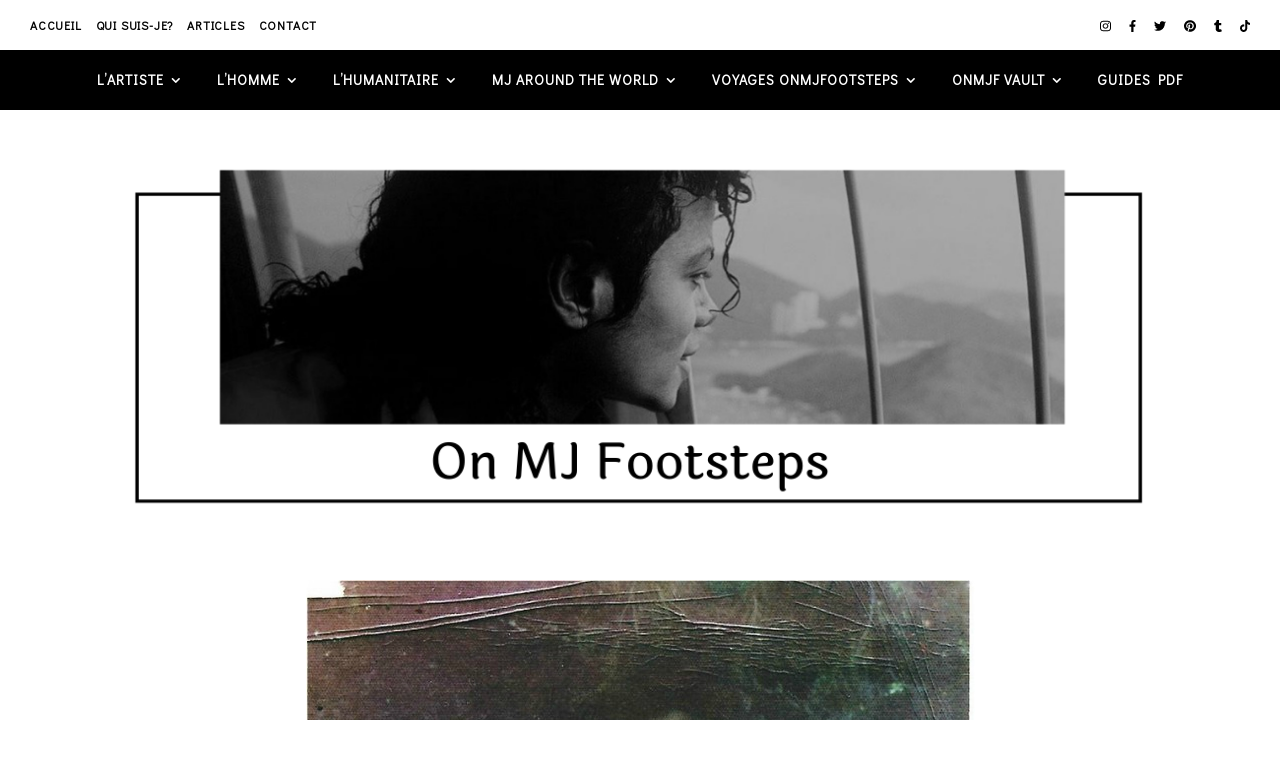

--- FILE ---
content_type: text/html; charset=UTF-8
request_url: https://onmjfootsteps.com/tag/sean-conrad/
body_size: 31592
content:
<!DOCTYPE html>
<html lang="fr-FR">
<head>
	<meta charset="UTF-8">
	<meta name="viewport" content="width=device-width, initial-scale=1.0, maximum-scale=1.0, user-scalable=no" />

	<title>Sean Conrad</title>
<meta name='robots' content='max-image-preview:large' />
<link rel='dns-prefetch' href='//stats.wp.com' />
<link rel='dns-prefetch' href='//maxcdn.bootstrapcdn.com' />
<link rel='dns-prefetch' href='//fonts.googleapis.com' />
<link rel='dns-prefetch' href='//jetpack.wordpress.com' />
<link rel='dns-prefetch' href='//s0.wp.com' />
<link rel='dns-prefetch' href='//public-api.wordpress.com' />
<link rel='dns-prefetch' href='//0.gravatar.com' />
<link rel='dns-prefetch' href='//1.gravatar.com' />
<link rel='dns-prefetch' href='//2.gravatar.com' />
<link rel='preconnect' href='//i0.wp.com' />
<link rel='preconnect' href='//c0.wp.com' />
<link rel="alternate" type="application/rss+xml" title=" &raquo; Flux" href="https://onmjfootsteps.com/feed/" />
<link rel="alternate" type="application/rss+xml" title=" &raquo; Flux des commentaires" href="https://onmjfootsteps.com/comments/feed/" />
<link rel="alternate" type="application/rss+xml" title=" &raquo; Flux de l’étiquette Sean Conrad" href="https://onmjfootsteps.com/tag/sean-conrad/feed/" />
<style id='wp-img-auto-sizes-contain-inline-css' type='text/css'>
img:is([sizes=auto i],[sizes^="auto," i]){contain-intrinsic-size:3000px 1500px}
/*# sourceURL=wp-img-auto-sizes-contain-inline-css */
</style>
<link rel='stylesheet' id='sbi_styles-css' href='https://onmjfootsteps.com/wp-content/plugins/instagram-feed/css/sbi-styles.min.css?ver=6.10.0' type='text/css' media='all' />
<link rel='stylesheet' id='wp-block-library-css' href='https://c0.wp.com/c/6.9/wp-includes/css/dist/block-library/style.min.css' type='text/css' media='all' />
<style id='classic-theme-styles-inline-css' type='text/css'>
/*! This file is auto-generated */
.wp-block-button__link{color:#fff;background-color:#32373c;border-radius:9999px;box-shadow:none;text-decoration:none;padding:calc(.667em + 2px) calc(1.333em + 2px);font-size:1.125em}.wp-block-file__button{background:#32373c;color:#fff;text-decoration:none}
/*# sourceURL=/wp-includes/css/classic-themes.min.css */
</style>
<link rel='stylesheet' id='mediaelement-css' href='https://c0.wp.com/c/6.9/wp-includes/js/mediaelement/mediaelementplayer-legacy.min.css' type='text/css' media='all' />
<link rel='stylesheet' id='wp-mediaelement-css' href='https://c0.wp.com/c/6.9/wp-includes/js/mediaelement/wp-mediaelement.min.css' type='text/css' media='all' />
<style id='jetpack-sharing-buttons-style-inline-css' type='text/css'>
.jetpack-sharing-buttons__services-list{display:flex;flex-direction:row;flex-wrap:wrap;gap:0;list-style-type:none;margin:5px;padding:0}.jetpack-sharing-buttons__services-list.has-small-icon-size{font-size:12px}.jetpack-sharing-buttons__services-list.has-normal-icon-size{font-size:16px}.jetpack-sharing-buttons__services-list.has-large-icon-size{font-size:24px}.jetpack-sharing-buttons__services-list.has-huge-icon-size{font-size:36px}@media print{.jetpack-sharing-buttons__services-list{display:none!important}}.editor-styles-wrapper .wp-block-jetpack-sharing-buttons{gap:0;padding-inline-start:0}ul.jetpack-sharing-buttons__services-list.has-background{padding:1.25em 2.375em}
/*# sourceURL=https://onmjfootsteps.com/wp-content/plugins/jetpack/_inc/blocks/sharing-buttons/view.css */
</style>
<link rel='stylesheet' id='wp-components-css' href='https://c0.wp.com/c/6.9/wp-includes/css/dist/components/style.min.css' type='text/css' media='all' />
<link rel='stylesheet' id='wp-preferences-css' href='https://c0.wp.com/c/6.9/wp-includes/css/dist/preferences/style.min.css' type='text/css' media='all' />
<link rel='stylesheet' id='wp-block-editor-css' href='https://c0.wp.com/c/6.9/wp-includes/css/dist/block-editor/style.min.css' type='text/css' media='all' />
<link rel='stylesheet' id='wp-reusable-blocks-css' href='https://c0.wp.com/c/6.9/wp-includes/css/dist/reusable-blocks/style.min.css' type='text/css' media='all' />
<link rel='stylesheet' id='wp-patterns-css' href='https://c0.wp.com/c/6.9/wp-includes/css/dist/patterns/style.min.css' type='text/css' media='all' />
<link rel='stylesheet' id='wp-editor-css' href='https://c0.wp.com/c/6.9/wp-includes/css/dist/editor/style.min.css' type='text/css' media='all' />
<link rel='stylesheet' id='block-robo-gallery-style-css-css' href='https://onmjfootsteps.com/wp-content/plugins/robo-gallery/includes/extensions/block/dist/blocks.style.build.css?ver=5.1.2' type='text/css' media='all' />
<style id='global-styles-inline-css' type='text/css'>
:root{--wp--preset--aspect-ratio--square: 1;--wp--preset--aspect-ratio--4-3: 4/3;--wp--preset--aspect-ratio--3-4: 3/4;--wp--preset--aspect-ratio--3-2: 3/2;--wp--preset--aspect-ratio--2-3: 2/3;--wp--preset--aspect-ratio--16-9: 16/9;--wp--preset--aspect-ratio--9-16: 9/16;--wp--preset--color--black: #000000;--wp--preset--color--cyan-bluish-gray: #abb8c3;--wp--preset--color--white: #ffffff;--wp--preset--color--pale-pink: #f78da7;--wp--preset--color--vivid-red: #cf2e2e;--wp--preset--color--luminous-vivid-orange: #ff6900;--wp--preset--color--luminous-vivid-amber: #fcb900;--wp--preset--color--light-green-cyan: #7bdcb5;--wp--preset--color--vivid-green-cyan: #00d084;--wp--preset--color--pale-cyan-blue: #8ed1fc;--wp--preset--color--vivid-cyan-blue: #0693e3;--wp--preset--color--vivid-purple: #9b51e0;--wp--preset--gradient--vivid-cyan-blue-to-vivid-purple: linear-gradient(135deg,rgb(6,147,227) 0%,rgb(155,81,224) 100%);--wp--preset--gradient--light-green-cyan-to-vivid-green-cyan: linear-gradient(135deg,rgb(122,220,180) 0%,rgb(0,208,130) 100%);--wp--preset--gradient--luminous-vivid-amber-to-luminous-vivid-orange: linear-gradient(135deg,rgb(252,185,0) 0%,rgb(255,105,0) 100%);--wp--preset--gradient--luminous-vivid-orange-to-vivid-red: linear-gradient(135deg,rgb(255,105,0) 0%,rgb(207,46,46) 100%);--wp--preset--gradient--very-light-gray-to-cyan-bluish-gray: linear-gradient(135deg,rgb(238,238,238) 0%,rgb(169,184,195) 100%);--wp--preset--gradient--cool-to-warm-spectrum: linear-gradient(135deg,rgb(74,234,220) 0%,rgb(151,120,209) 20%,rgb(207,42,186) 40%,rgb(238,44,130) 60%,rgb(251,105,98) 80%,rgb(254,248,76) 100%);--wp--preset--gradient--blush-light-purple: linear-gradient(135deg,rgb(255,206,236) 0%,rgb(152,150,240) 100%);--wp--preset--gradient--blush-bordeaux: linear-gradient(135deg,rgb(254,205,165) 0%,rgb(254,45,45) 50%,rgb(107,0,62) 100%);--wp--preset--gradient--luminous-dusk: linear-gradient(135deg,rgb(255,203,112) 0%,rgb(199,81,192) 50%,rgb(65,88,208) 100%);--wp--preset--gradient--pale-ocean: linear-gradient(135deg,rgb(255,245,203) 0%,rgb(182,227,212) 50%,rgb(51,167,181) 100%);--wp--preset--gradient--electric-grass: linear-gradient(135deg,rgb(202,248,128) 0%,rgb(113,206,126) 100%);--wp--preset--gradient--midnight: linear-gradient(135deg,rgb(2,3,129) 0%,rgb(40,116,252) 100%);--wp--preset--font-size--small: 13px;--wp--preset--font-size--medium: 20px;--wp--preset--font-size--large: 36px;--wp--preset--font-size--x-large: 42px;--wp--preset--spacing--20: 0.44rem;--wp--preset--spacing--30: 0.67rem;--wp--preset--spacing--40: 1rem;--wp--preset--spacing--50: 1.5rem;--wp--preset--spacing--60: 2.25rem;--wp--preset--spacing--70: 3.38rem;--wp--preset--spacing--80: 5.06rem;--wp--preset--shadow--natural: 6px 6px 9px rgba(0, 0, 0, 0.2);--wp--preset--shadow--deep: 12px 12px 50px rgba(0, 0, 0, 0.4);--wp--preset--shadow--sharp: 6px 6px 0px rgba(0, 0, 0, 0.2);--wp--preset--shadow--outlined: 6px 6px 0px -3px rgb(255, 255, 255), 6px 6px rgb(0, 0, 0);--wp--preset--shadow--crisp: 6px 6px 0px rgb(0, 0, 0);}:where(.is-layout-flex){gap: 0.5em;}:where(.is-layout-grid){gap: 0.5em;}body .is-layout-flex{display: flex;}.is-layout-flex{flex-wrap: wrap;align-items: center;}.is-layout-flex > :is(*, div){margin: 0;}body .is-layout-grid{display: grid;}.is-layout-grid > :is(*, div){margin: 0;}:where(.wp-block-columns.is-layout-flex){gap: 2em;}:where(.wp-block-columns.is-layout-grid){gap: 2em;}:where(.wp-block-post-template.is-layout-flex){gap: 1.25em;}:where(.wp-block-post-template.is-layout-grid){gap: 1.25em;}.has-black-color{color: var(--wp--preset--color--black) !important;}.has-cyan-bluish-gray-color{color: var(--wp--preset--color--cyan-bluish-gray) !important;}.has-white-color{color: var(--wp--preset--color--white) !important;}.has-pale-pink-color{color: var(--wp--preset--color--pale-pink) !important;}.has-vivid-red-color{color: var(--wp--preset--color--vivid-red) !important;}.has-luminous-vivid-orange-color{color: var(--wp--preset--color--luminous-vivid-orange) !important;}.has-luminous-vivid-amber-color{color: var(--wp--preset--color--luminous-vivid-amber) !important;}.has-light-green-cyan-color{color: var(--wp--preset--color--light-green-cyan) !important;}.has-vivid-green-cyan-color{color: var(--wp--preset--color--vivid-green-cyan) !important;}.has-pale-cyan-blue-color{color: var(--wp--preset--color--pale-cyan-blue) !important;}.has-vivid-cyan-blue-color{color: var(--wp--preset--color--vivid-cyan-blue) !important;}.has-vivid-purple-color{color: var(--wp--preset--color--vivid-purple) !important;}.has-black-background-color{background-color: var(--wp--preset--color--black) !important;}.has-cyan-bluish-gray-background-color{background-color: var(--wp--preset--color--cyan-bluish-gray) !important;}.has-white-background-color{background-color: var(--wp--preset--color--white) !important;}.has-pale-pink-background-color{background-color: var(--wp--preset--color--pale-pink) !important;}.has-vivid-red-background-color{background-color: var(--wp--preset--color--vivid-red) !important;}.has-luminous-vivid-orange-background-color{background-color: var(--wp--preset--color--luminous-vivid-orange) !important;}.has-luminous-vivid-amber-background-color{background-color: var(--wp--preset--color--luminous-vivid-amber) !important;}.has-light-green-cyan-background-color{background-color: var(--wp--preset--color--light-green-cyan) !important;}.has-vivid-green-cyan-background-color{background-color: var(--wp--preset--color--vivid-green-cyan) !important;}.has-pale-cyan-blue-background-color{background-color: var(--wp--preset--color--pale-cyan-blue) !important;}.has-vivid-cyan-blue-background-color{background-color: var(--wp--preset--color--vivid-cyan-blue) !important;}.has-vivid-purple-background-color{background-color: var(--wp--preset--color--vivid-purple) !important;}.has-black-border-color{border-color: var(--wp--preset--color--black) !important;}.has-cyan-bluish-gray-border-color{border-color: var(--wp--preset--color--cyan-bluish-gray) !important;}.has-white-border-color{border-color: var(--wp--preset--color--white) !important;}.has-pale-pink-border-color{border-color: var(--wp--preset--color--pale-pink) !important;}.has-vivid-red-border-color{border-color: var(--wp--preset--color--vivid-red) !important;}.has-luminous-vivid-orange-border-color{border-color: var(--wp--preset--color--luminous-vivid-orange) !important;}.has-luminous-vivid-amber-border-color{border-color: var(--wp--preset--color--luminous-vivid-amber) !important;}.has-light-green-cyan-border-color{border-color: var(--wp--preset--color--light-green-cyan) !important;}.has-vivid-green-cyan-border-color{border-color: var(--wp--preset--color--vivid-green-cyan) !important;}.has-pale-cyan-blue-border-color{border-color: var(--wp--preset--color--pale-cyan-blue) !important;}.has-vivid-cyan-blue-border-color{border-color: var(--wp--preset--color--vivid-cyan-blue) !important;}.has-vivid-purple-border-color{border-color: var(--wp--preset--color--vivid-purple) !important;}.has-vivid-cyan-blue-to-vivid-purple-gradient-background{background: var(--wp--preset--gradient--vivid-cyan-blue-to-vivid-purple) !important;}.has-light-green-cyan-to-vivid-green-cyan-gradient-background{background: var(--wp--preset--gradient--light-green-cyan-to-vivid-green-cyan) !important;}.has-luminous-vivid-amber-to-luminous-vivid-orange-gradient-background{background: var(--wp--preset--gradient--luminous-vivid-amber-to-luminous-vivid-orange) !important;}.has-luminous-vivid-orange-to-vivid-red-gradient-background{background: var(--wp--preset--gradient--luminous-vivid-orange-to-vivid-red) !important;}.has-very-light-gray-to-cyan-bluish-gray-gradient-background{background: var(--wp--preset--gradient--very-light-gray-to-cyan-bluish-gray) !important;}.has-cool-to-warm-spectrum-gradient-background{background: var(--wp--preset--gradient--cool-to-warm-spectrum) !important;}.has-blush-light-purple-gradient-background{background: var(--wp--preset--gradient--blush-light-purple) !important;}.has-blush-bordeaux-gradient-background{background: var(--wp--preset--gradient--blush-bordeaux) !important;}.has-luminous-dusk-gradient-background{background: var(--wp--preset--gradient--luminous-dusk) !important;}.has-pale-ocean-gradient-background{background: var(--wp--preset--gradient--pale-ocean) !important;}.has-electric-grass-gradient-background{background: var(--wp--preset--gradient--electric-grass) !important;}.has-midnight-gradient-background{background: var(--wp--preset--gradient--midnight) !important;}.has-small-font-size{font-size: var(--wp--preset--font-size--small) !important;}.has-medium-font-size{font-size: var(--wp--preset--font-size--medium) !important;}.has-large-font-size{font-size: var(--wp--preset--font-size--large) !important;}.has-x-large-font-size{font-size: var(--wp--preset--font-size--x-large) !important;}
:where(.wp-block-post-template.is-layout-flex){gap: 1.25em;}:where(.wp-block-post-template.is-layout-grid){gap: 1.25em;}
:where(.wp-block-term-template.is-layout-flex){gap: 1.25em;}:where(.wp-block-term-template.is-layout-grid){gap: 1.25em;}
:where(.wp-block-columns.is-layout-flex){gap: 2em;}:where(.wp-block-columns.is-layout-grid){gap: 2em;}
:root :where(.wp-block-pullquote){font-size: 1.5em;line-height: 1.6;}
/*# sourceURL=global-styles-inline-css */
</style>
<link rel='stylesheet' id='contact-form-7-css' href='https://onmjfootsteps.com/wp-content/plugins/contact-form-7/includes/css/styles.css?ver=6.1.4' type='text/css' media='all' />
<link rel='stylesheet' id='lana-downloads-manager-css' href='https://onmjfootsteps.com/wp-content/plugins/lana-downloads-manager//assets/css/lana-downloads-manager.css?ver=1.12.0' type='text/css' media='all' />
<link rel='stylesheet' id='cff-css' href='https://onmjfootsteps.com/wp-content/plugins/custom-facebook-feed/assets/css/cff-style.min.css?ver=4.3.4' type='text/css' media='all' />
<link rel='stylesheet' id='sb-font-awesome-css' href='https://maxcdn.bootstrapcdn.com/font-awesome/4.7.0/css/font-awesome.min.css?ver=6.9' type='text/css' media='all' />
<link rel='stylesheet' id='ashe-style-css' href='https://onmjfootsteps.com/wp-content/themes/ashe-pro-premium/style.css?ver=3.5.9' type='text/css' media='all' />
<link rel='stylesheet' id='ashe-responsive-css' href='https://onmjfootsteps.com/wp-content/themes/ashe-pro-premium/assets/css/responsive.css?ver=3.5.9' type='text/css' media='all' />
<link rel='stylesheet' id='fontello-css' href='https://onmjfootsteps.com/wp-content/themes/ashe-pro-premium/assets/css/fontello.css?ver=3.5.4' type='text/css' media='all' />
<link rel='stylesheet' id='slick-css' href='https://onmjfootsteps.com/wp-content/themes/ashe-pro-premium/assets/css/slick.css?ver=6.9' type='text/css' media='all' />
<link rel='stylesheet' id='scrollbar-css' href='https://onmjfootsteps.com/wp-content/themes/ashe-pro-premium/assets/css/perfect-scrollbar.css?ver=6.9' type='text/css' media='all' />
<link rel='stylesheet' id='ashe_enqueue_Open_Sans-css' href='https://fonts.googleapis.com/css?family=Open+Sans%3A100%2C200%2C300%2C400%2C500%2C600%2C700%2C800%2C900&#038;ver=1.0.0' type='text/css' media='all' />
<link rel='stylesheet' id='ashe_enqueue_Didact_Gothic-css' href='https://fonts.googleapis.com/css?family=Didact+Gothic%3A100%2C200%2C300%2C400%2C500%2C600%2C700%2C800%2C900&#038;ver=1.0.0' type='text/css' media='all' />
<link rel='stylesheet' id='jetpack-subscriptions-css' href='https://c0.wp.com/p/jetpack/15.4/_inc/build/subscriptions/subscriptions.min.css' type='text/css' media='all' />
<script type="text/javascript" src="https://c0.wp.com/c/6.9/wp-includes/js/jquery/jquery.min.js" id="jquery-core-js"></script>
<script type="text/javascript" src="https://c0.wp.com/c/6.9/wp-includes/js/jquery/jquery-migrate.min.js" id="jquery-migrate-js"></script>
<link rel="https://api.w.org/" href="https://onmjfootsteps.com/wp-json/" /><link rel="alternate" title="JSON" type="application/json" href="https://onmjfootsteps.com/wp-json/wp/v2/tags/666" /><link rel="EditURI" type="application/rsd+xml" title="RSD" href="https://onmjfootsteps.com/xmlrpc.php?rsd" />
<meta name="generator" content="WordPress 6.9" />
	<style>img#wpstats{display:none}</style>
		<meta property="og:image" content="https://onmjfootsteps.com/wp-content/uploads/2021/05/cropped-ON-MJ-FOOTSTEPS-2.png"/><meta property="og:title" content=""/><meta property="og:description" content="" /><meta property="og:url" content="https://onmjfootsteps.com/" /><meta property="og:type" content="website"><meta property="og:locale" content="fr_fr" /><meta property="og:site_name" content=""/><style id="ashe_dynamic_css">#top-bar,#top-menu .sub-menu {background-color: #ffffff;}#top-bar a {color: #000000;}#top-menu .sub-menu,#top-menu .sub-menu a {border-color: rgba(0,0,0, 0.05);}#top-bar a:hover,#top-bar li.current-menu-item > a,#top-bar li.current-menu-ancestor > a,#top-bar .sub-menu li.current-menu-item > a,#top-bar .sub-menu li.current-menu-ancestor> a {color: #ca9b52;}.header-logo a,.site-description {color: #111111;}.entry-header {background-color: #ffffff;}#main-nav,#main-menu .sub-menu,#main-nav #s {background-color: #000000;}#main-nav a,#main-nav .svg-inline--fa,#main-nav #s,.instagram-title h2 {color: #ffffff;}.main-nav-sidebar span,.mobile-menu-btn span {background-color: #ffffff;}#main-nav {box-shadow: 0px 1px 5px rgba(255,255,255, 0.1);}#main-menu .sub-menu,#main-menu .sub-menu a {border-color: rgba(255,255,255, 0.05);}#main-nav #s::-webkit-input-placeholder { /* Chrome/Opera/Safari */color: rgba(255,255,255, 0.7);}#main-nav #s::-moz-placeholder { /* Firefox 19+ */color: rgba(255,255,255, 0.7);}#main-nav #s:-ms-input-placeholder { /* IE 10+ */color: rgba(255,255,255, 0.7);}#main-nav #s:-moz-placeholder { /* Firefox 18- */color: rgba(255,255,255, 0.7);}#main-nav a:hover,#main-nav .svg-inline--fa:hover,#main-nav li.current-menu-item > a,#main-nav li.current-menu-ancestor > a,#main-nav .sub-menu li.current-menu-item > a,#main-nav .sub-menu li.current-menu-ancestor> a {color: #ca9b52;}.main-nav-sidebar:hover span,.mobile-menu-btn:hover span {background-color: #ca9b52;}/* Background */.sidebar-alt,.main-content,.featured-slider-area,#featured-links,.page-content select,.page-content input,.page-content textarea {background-color: #ffffff;}.page-content #featured-links h6,.instagram-title h2 {background-color: rgba(255,255,255, 0.85);}.ashe_promo_box_widget h6 {background-color: #ffffff;}.ashe_promo_box_widget .promo-box:after{border-color: #ffffff;}/* Text */.page-content,.page-content select,.page-content input,.page-content textarea,.page-content .post-author a,.page-content .ashe-widget a,.page-content .comment-author,.page-content #featured-links h6,.ashe_promo_box_widget h6 {color: #464646;}/* Title */.page-content h1,.page-content h2,.page-content h3,.page-content h4,.page-content h5,.page-content h6,.page-content .post-title a,.page-content .author-description h4 a,.page-content .related-posts h4 a,.page-content .blog-pagination .previous-page a,.page-content .blog-pagination .next-page a,blockquote,.page-content .post-share a {color: #030303;}.sidebar-alt-close-btn span {background-color: #030303;}.page-content .post-title a:hover {color: rgba(3,3,3, 0.75);}/* Meta */.page-content .post-date,.page-content .post-comments,.page-content .meta-sep,.page-content .post-author,.page-content [data-layout*="list"] .post-author a,.page-content .related-post-date,.page-content .comment-meta a,.page-content .author-share a,.page-content .post-tags a,.page-content .tagcloud a,.widget_categories li,.widget_archive li,.ashe-subscribe-text p,.rpwwt-post-author,.rpwwt-post-categories,.rpwwt-post-date,.rpwwt-post-comments-number {color: #a1a1a1;}.page-content input::-webkit-input-placeholder { /* Chrome/Opera/Safari */color: #a1a1a1;}.page-content input::-moz-placeholder { /* Firefox 19+ */color: #a1a1a1;}.page-content input:-ms-input-placeholder { /* IE 10+ */color: #a1a1a1;}.page-content input:-moz-placeholder { /* Firefox 18- */color: #a1a1a1;}/* Accent */.page-content a,.post-categories,#page-wrap .ashe-widget.widget_text a,#page-wrap .ashe-widget.ashe_author_widget a {color: #ca9b52;}/* Disable TMP.page-content .elementor a,.page-content .elementor a:hover {color: inherit;}*/.ps-container > .ps-scrollbar-y-rail > .ps-scrollbar-y {background: #ca9b52;}.page-content a:hover {color: rgba(202,155,82, 0.8);}blockquote {border-color: #ca9b52;}.slide-caption {color: #ffffff;background: #ca9b52;}/* Selection */::-moz-selection {color: #ffffff;background: #ca9b52;}::selection {color: #ffffff;background: #ca9b52;}.page-content .wprm-rating-star svg polygon {stroke: #ca9b52;}.page-content .wprm-rating-star-full svg polygon,.page-content .wprm-comment-rating svg path,.page-content .comment-form-wprm-rating svg path{fill: #ca9b52;}/* Border */.page-content .post-footer,[data-layout*="list"] .blog-grid > li,.page-content .author-description,.page-content .related-posts,.page-content .entry-comments,.page-content .ashe-widget li,.page-content #wp-calendar,.page-content #wp-calendar caption,.page-content #wp-calendar tbody td,.page-content .widget_nav_menu li a,.page-content .widget_pages li a,.page-content .tagcloud a,.page-content select,.page-content input,.page-content textarea,.widget-title h2:before,.widget-title h2:after,.post-tags a,.gallery-caption,.wp-caption-text,table tr,table th,table td,pre,.page-content .wprm-recipe-instruction {border-color: #e8e8e8;}.page-content .wprm-recipe {box-shadow: 0 0 3px 1px #e8e8e8;}hr {background-color: #e8e8e8;}.wprm-recipe-details-container,.wprm-recipe-notes-container p {background-color: rgba(232,232,232, 0.4);}/* Buttons */.widget_search .svg-fa-wrap,.widget_search #searchsubmit,.single-navigation i,.page-content input.submit,.page-content .blog-pagination.numeric a,.page-content .blog-pagination.load-more a,.page-content .mc4wp-form-fields input[type="submit"],.page-content .widget_wysija input[type="submit"],.page-content .post-password-form input[type="submit"],.page-content .wpcf7 [type="submit"],.page-content .wprm-recipe-print,.page-content .wprm-jump-to-recipe-shortcode,.page-content .wprm-print-recipe-shortcode {color: #ffffff;background-color: #333333;}.single-navigation i:hover,.page-content input.submit:hover,.ashe-boxed-style .page-content input.submit:hover,.page-content .blog-pagination.numeric a:hover,.ashe-boxed-style .page-content .blog-pagination.numeric a:hover,.page-content .blog-pagination.numeric span,.page-content .blog-pagination.load-more a:hover,.ashe-boxed-style .page-content .blog-pagination.load-more a:hover,.page-content .mc4wp-form-fields input[type="submit"]:hover,.page-content .widget_wysija input[type="submit"]:hover,.page-content .post-password-form input[type="submit"]:hover,.page-content .wpcf7 [type="submit"]:hover,.page-content .wprm-recipe-print:hover,.page-content .wprm-jump-to-recipe-shortcode:hover,.page-content .wprm-print-recipe-shortcode:hover {color: #ffffff;background-color: #ca9b52;}/* Image Overlay */.image-overlay,#infscr-loading,.page-content h4.image-overlay,.image-overlay a,.post-slider .prev-arrow,.post-slider .next-arrow,.header-slider-prev-arrow,.header-slider-next-arrow,.page-content .image-overlay a,#featured-slider .slick-arrow,#featured-slider .slider-dots,.header-slider-dots {color: #ffffff;}.image-overlay,#infscr-loading,.page-content h4.image-overlay {background-color: rgba(73,73,73, 0.3);}/* Background */#page-footer,#page-footer select,#page-footer input,#page-footer textarea {background-color: #f7f7f7;}/* Text */#page-footer,#page-footer a,#page-footer select,#page-footer input,#page-footer textarea {color: #000000;}/* Title */#page-footer h1,#page-footer h2,#page-footer h3,#page-footer h4,#page-footer h5,#page-footer h6 {color: #000000;}/* Accent */#page-footer a:hover {color: #ca9b52;}/* Border */#page-footer a,#page-footer .ashe-widget li,#page-footer #wp-calendar,#page-footer #wp-calendar caption,#page-footer #wp-calendar th,#page-footer #wp-calendar td,#page-footer .widget_nav_menu li a,#page-footer select,#page-footer input,#page-footer textarea,#page-footer .widget-title h2:before,#page-footer .widget-title h2:after,.footer-widgets,.category-description,.tag-description {border-color: #000000;}#page-footer hr {background-color: #000000;}.ashe-preloader-wrap {background-color: #333333;}@media screen and ( max-width: 768px ) {.mini-logo a {max-width: 60px !important;} }@media screen and ( max-width: 768px ) {#featured-links {display: none;}}@media screen and ( max-width: 640px ) {.related-posts {display: none;}}.header-logo a {font-family: 'Open Sans';font-size: 180px;line-height: 100px;letter-spacing: 7px;font-weight: 400;}.site-description {font-family: 'Open Sans';}.header-logo .site-description {font-size: 16px;}#top-menu li a {font-family: 'Didact Gothic';font-size: 12px;line-height: 50px;letter-spacing: 0.8px;font-weight: 600;}.top-bar-socials a {font-size: 12px;line-height: 50px;}#top-bar .mobile-menu-btn {line-height: 50px;}#top-menu .sub-menu > li > a {font-size: 11px;line-height: 3.7;letter-spacing: 0.8px;}@media screen and ( max-width: 979px ) {.top-bar-socials {float: none !important;}.top-bar-socials a {line-height: 40px !important;}}#main-menu li a,.mobile-menu-btn a {font-family: 'Didact Gothic';font-size: 14px;line-height: 60px;letter-spacing: 1px;font-weight: 600;}#mobile-menu li {font-family: 'Didact Gothic';font-size: 14px;line-height: 3.4;letter-spacing: 1px;font-weight: 600;}.main-nav-search,#main-nav #s,.dark-mode-switcher,.main-nav-socials-trigger {font-size: 14px;line-height: 60px;}#main-nav #s {line-height: 61px;}#main-menu li.menu-item-has-children>a:after {font-size: 14px;}#main-nav {min-height:60px;}.main-nav-sidebar,.mini-logo {height:60px;}#main-menu .sub-menu > li > a,#mobile-menu .sub-menu > li {font-size: 11px;line-height: 3.8;letter-spacing: 0.8px;}.mobile-menu-btn {font-size: 17px;line-height: 60px;}.main-nav-socials a {font-size: 13px;line-height: 60px;}#top-menu li a,#main-menu li a,#mobile-menu li,.mobile-menu-btn a {text-transform: uppercase;}.post-meta,#wp-calendar thead th,#wp-calendar caption,h1,h2,h3,h4,h5,h6,blockquote p,#reply-title,#reply-title a {font-family: 'Georgia';}/* font size 40px */h1 {font-size: 35px;}/* font size 36px */h2 {font-size: 32px;}/* font size 30px */h3 {font-size: 26px;}/* font size 24px */h4 {font-size: 21px;}/* font size 22px */h5,.page-content .wprm-recipe-name,.page-content .wprm-recipe-header {font-size: 19px;}/* font size 20px */h6 {font-size: 18px;}/* font size 19px */blockquote p {font-size: 17px;}/* font size 18px */.related-posts h4 a {font-size: 16px;}/* font size 16px */.author-description h4,.category-description h4,.tag-description h4,#reply-title,#reply-title a,.comment-title,.widget-title h2,.ashe_author_widget h3 {font-size: 15px;}.post-title,.page-title {line-height: 44px;}/* letter spacing 0.5px */.slider-title,.post-title,.page-title,.related-posts h4 a {letter-spacing: 0px;}/* letter spacing 1.5px */.widget-title h2,.author-description h4,.category-description h4,.tag-description h4,.comment-title,#reply-title,#reply-title a,.ashe_author_widget h3 {letter-spacing: 1px;}/* letter spacing 2px */.related-posts h3 {letter-spacing: 1.5px;}/* font weight */h1,h2,h3,h4,h5,h6 {font-weight: 400;}h1,h2,h3,h4,h5,h6 {font-style: normal;}h1,h2,h3,h4,h5,h6 {text-transform: none;}body,.page-404 h2,#featured-links h6,.ashe_promo_box_widget h6,.comment-author,.related-posts h3,.instagram-title h2,input,textarea,select,.no-result-found h1,.ashe-subscribe-text h4,.widget_wysija_cont .updated,.widget_wysija_cont .error,.widget_wysija_cont .xdetailed-errors {font-family: 'Didact Gothic';}body,.page-404 h2,.no-result-found h1 {font-weight: 400;}body,.comment-author {font-size: 16px;}body p,.post-content,.post-content li,.comment-text li {line-height: 25px;}/* letter spacing 0 */body p,.post-content,.comment-author,.widget_recent_comments li,.widget_meta li,.widget_recent_comments li,.widget_pages > ul > li,.widget_archive li,.widget_categories > ul > li,.widget_recent_entries ul li,.widget_nav_menu li,.related-post-date,.post-media .image-overlay a,.post-meta,.rpwwt-post-title {letter-spacing: 0px;}/* letter spacing 0.5 + */.post-author,.post-media .image-overlay span,blockquote p {letter-spacing: 0.5px;}/* letter spacing 1 + */#main-nav #searchform input,#featured-links h6,.ashe_promo_box_widget h6,.instagram-title h2,.ashe-subscribe-text h4,.page-404 p,#wp-calendar caption {letter-spacing: 1px;}/* letter spacing 2 + */.comments-area #submit,.tagcloud a,.mc4wp-form-fields input[type='submit'],.widget_wysija input[type='submit'],.slider-read-more a,.post-categories a,.read-more a,.no-result-found h1,.blog-pagination a,.blog-pagination span {letter-spacing: 2px;}/* font size 18px */.post-media .image-overlay p,.post-media .image-overlay a {font-size: 19px;}/* font size 16px */.ashe_social_widget .social-icons a {font-size: 17px;}/* font size 14px */.post-author,.post-share,.related-posts h3,input,textarea,select,.comment-reply-link,.wp-caption-text,.author-share a,#featured-links h6,.ashe_promo_box_widget h6,#wp-calendar,.instagram-title h2 {font-size: 14px;}/* font size 13px */.slider-categories,.slider-read-more a,.read-more a,.blog-pagination a,.blog-pagination span,.footer-socials a,.rpwwt-post-author,.rpwwt-post-categories,.rpwwt-post-date,.rpwwt-post-comments-number,.copyright-info,.footer-menu-container {font-size: 13px;}/* font size 12px */.post-categories a,.post-tags a,.widget_recent_entries ul li span,#wp-calendar caption,#wp-calendar tfoot #prev a,#wp-calendar tfoot #next a {font-size: 13px;}/* font size 11px */.related-post-date,.comment-meta,.tagcloud a {font-size: 12px !important;}.boxed-wrapper {max-width: 1140px;}.sidebar-alt {max-width: 340px;left: -340px; padding: 85px 35px 0px;}.sidebar-left,.sidebar-right {width: 300px;}[data-layout*="rsidebar"] .main-container,[data-layout*="lsidebar"] .main-container {float: left;width: calc(100% - 300px);width: -webkit-calc(100% - 300px);}[data-layout*="lrsidebar"] .main-container {width: calc(100% - 600px);width: -webkit-calc(100% - 600px);}[data-layout*="fullwidth"] .main-container {width: 100%;}#top-bar > div,#main-nav > div,#featured-links,.main-content,.page-footer-inner,.featured-slider-area.boxed-wrapper {padding-left: 30px;padding-right: 30px;}.ashe-instagram-widget #sb_instagram {max-width: none !important;}.ashe-instagram-widget #sbi_images {display: -webkit-box;display: -ms-flexbox;display: flex;}.ashe-instagram-widget #sbi_images .sbi_photo {height: auto !important;}.ashe-instagram-widget #sbi_images .sbi_photo img {display: block !important;}.ashe-widget #sbi_images .sbi_photo {/*height: auto !important;*/}.ashe-widget #sbi_images .sbi_photo img {display: block !important;}#top-menu {float: left;}.top-bar-socials {float: right;}.entry-header:not(.html-image) {height: 430px;background-size: cover;}.entry-header-slider div {height: 430px;}.entry-header:not(.html-image) {background-position: center center;}.header-logo {padding-top: 75px;}.logo-img {max-width: 300px;}.mini-logo a {max-width: 70px;}#main-nav {text-align: center;}.main-nav-icons.main-nav-socials-mobile {left: 30px;}.main-nav-socials-trigger {position: absolute;top: 0px;left: 30px;}.main-nav-sidebar + .main-nav-socials-trigger {left: 60px;}.mini-logo + .main-nav-socials-trigger {right: 60px;left: auto;}.main-nav-sidebar {position: absolute;top: 0px;left: 30px;z-index: 1;}.main-nav-icons {position: absolute;top: 0px;right: 30px;z-index: 2;}.mini-logo {position: absolute;left: auto;top: 0;}.main-nav-sidebar ~ .mini-logo {margin-left: 30px;}#featured-slider.boxed-wrapper {max-width: 1140px;}.slider-item-bg {height: 540px;}#featured-links .featured-link {margin-top: 20px;}#featured-links .featured-link {margin-right: 20px;}#featured-links .featured-link:nth-of-type(3n) {margin-right: 0;}#featured-links .featured-link {width: calc( (100% - 40px) / 3 - 1px);width: -webkit-calc( (100% - 40px) / 3 - 1px);}.featured-link:nth-child(4) .cv-inner {display: none;}.featured-link:nth-child(5) .cv-inner {display: none;}.featured-link:nth-child(6) .cv-inner {display: none;}.blog-grid > li,.main-container .featured-slider-area {margin-bottom: 30px;}[data-layout*="col2"] .blog-grid > li,[data-layout*="col3"] .blog-grid > li,[data-layout*="col4"] .blog-grid > li {display: inline-block;vertical-align: top;margin-right: 30px;}[data-layout*="col2"] .blog-grid > li:nth-of-type(2n+2),[data-layout*="col3"] .blog-grid > li:nth-of-type(3n+3),[data-layout*="col4"] .blog-grid > li:nth-of-type(4n+4) {margin-right: 0;}[data-layout*="col1"] .blog-grid > li {width: 100%;}[data-layout*="col2"] .blog-grid > li {width: calc((100% - 30px ) / 2 - 1px);width: -webkit-calc((100% - 30px ) / 2 - 1px);}[data-layout*="col3"] .blog-grid > li {width: calc((100% - 2 * 30px ) / 3 - 2px);width: -webkit-calc((100% - 2 * 30px ) / 3 - 2px);}[data-layout*="col4"] .blog-grid > li {width: calc((100% - 3 * 30px ) / 4 - 1px);width: -webkit-calc((100% - 3 * 30px ) / 4 - 1px);}[data-layout*="rsidebar"] .sidebar-right {padding-left: 30px;}[data-layout*="lsidebar"] .sidebar-left {padding-right: 30px;}[data-layout*="lrsidebar"] .sidebar-right {padding-left: 30px;}[data-layout*="lrsidebar"] .sidebar-left {padding-right: 30px;}.blog-grid .post-header,.blog-grid .read-more,[data-layout*="list"] .post-share {text-align: center;}p.has-drop-cap:not(:focus)::first-letter {float: left;margin: 0px 12px 0 0;font-family: 'Georgia';font-size: 80px;line-height: 65px;text-align: center;text-transform: uppercase;color: #030303;}@-moz-document url-prefix() {p.has-drop-cap:not(:focus)::first-letter {margin-top: 10px !important;}}.home .post-content > p:first-of-type:first-letter,.blog .post-content > p:first-of-type:first-letter,.archive .post-content > p:first-of-type:first-letter {float: left;margin: 0px 12px 0 0;font-family: 'Georgia';font-size: 80px;line-height: 65px;text-align: center;text-transform: uppercase;color: #030303;}@-moz-document url-prefix() {.home .post-content > p:first-of-type:first-letter,.blog .post-content > p:first-of-type:first-letter,.archive .post-content > p:first-of-type:first-letter {margin-top: 10px !important;}}.single .post-content > p:first-of-type:first-letter,.single .post-content .elementor-text-editor p:first-of-type:first-letter {float: left;margin: 0px 12px 0 0;font-family: 'Georgia';font-size: 80px;line-height: 65px;text-align: center;text-transform: uppercase;color: #030303;}@-moz-document url-prefix() {.single .post-content p:first-of-type:first-letter {margin-top: 10px !important;}}[data-dropcaps*='yes'] .post-content > p:first-of-type:first-letter {float: left;margin: 0px 12px 0 0;font-family: 'Georgia';font-size: 80px;line-height: 65px;text-align: center;text-transform: uppercase;color: #030303;}@-moz-document url-prefix() {[data-dropcaps*='yes'] .post-content > p:first-of-type:first-letter {margin-top: 10px !important;}}.footer-widgets > .ashe-widget {width: 22%;margin-right: 4%;}.footer-widgets > .ashe-widget:nth-child(4n+4) {margin-right: 0;}.footer-widgets > .ashe-widget:nth-child(4n+5) {clear: both;}.copyright-info {float: right;}.footer-socials {float: left;}.footer-menu-container {float: right;}#footer-menu {float: left;}#footer-menu > li {margin-right: 5px;}.footer-menu-container:after {float: left;margin-right: 5px;}.cssload-container{width:100%;height:36px;text-align:center}.cssload-speeding-wheel{width:36px;height:36px;margin:0 auto;border:2px solid #ffffff;border-radius:50%;border-left-color:transparent;border-right-color:transparent;animation:cssload-spin 575ms infinite linear;-o-animation:cssload-spin 575ms infinite linear;-ms-animation:cssload-spin 575ms infinite linear;-webkit-animation:cssload-spin 575ms infinite linear;-moz-animation:cssload-spin 575ms infinite linear}@keyframes cssload-spin{100%{transform:rotate(360deg);transform:rotate(360deg)}}@-o-keyframes cssload-spin{100%{-o-transform:rotate(360deg);transform:rotate(360deg)}}@-ms-keyframes cssload-spin{100%{-ms-transform:rotate(360deg);transform:rotate(360deg)}}@-webkit-keyframes cssload-spin{100%{-webkit-transform:rotate(360deg);transform:rotate(360deg)}}@-moz-keyframes cssload-spin{100%{-moz-transform:rotate(360deg);transform:rotate(360deg)}}</style><meta name="generator" content="Elementor 3.34.4; features: additional_custom_breakpoints; settings: css_print_method-external, google_font-enabled, font_display-auto">
<meta name="description" content="Articles traitant de Sean Conrad écrits par Rachelmj" />
			<style>
				.e-con.e-parent:nth-of-type(n+4):not(.e-lazyloaded):not(.e-no-lazyload),
				.e-con.e-parent:nth-of-type(n+4):not(.e-lazyloaded):not(.e-no-lazyload) * {
					background-image: none !important;
				}
				@media screen and (max-height: 1024px) {
					.e-con.e-parent:nth-of-type(n+3):not(.e-lazyloaded):not(.e-no-lazyload),
					.e-con.e-parent:nth-of-type(n+3):not(.e-lazyloaded):not(.e-no-lazyload) * {
						background-image: none !important;
					}
				}
				@media screen and (max-height: 640px) {
					.e-con.e-parent:nth-of-type(n+2):not(.e-lazyloaded):not(.e-no-lazyload),
					.e-con.e-parent:nth-of-type(n+2):not(.e-lazyloaded):not(.e-no-lazyload) * {
						background-image: none !important;
					}
				}
			</style>
			<style type="text/css" id="custom-background-css">
body.custom-background { background-color: #ffffff; }
</style>
	<link rel="icon" href="https://i0.wp.com/onmjfootsteps.com/wp-content/uploads/2021/05/cropped-On-MJ-Footsteps-2-1.png?fit=32%2C32&#038;ssl=1" sizes="32x32" />
<link rel="icon" href="https://i0.wp.com/onmjfootsteps.com/wp-content/uploads/2021/05/cropped-On-MJ-Footsteps-2-1.png?fit=192%2C192&#038;ssl=1" sizes="192x192" />
<link rel="apple-touch-icon" href="https://i0.wp.com/onmjfootsteps.com/wp-content/uploads/2021/05/cropped-On-MJ-Footsteps-2-1.png?fit=180%2C180&#038;ssl=1" />
<meta name="msapplication-TileImage" content="https://i0.wp.com/onmjfootsteps.com/wp-content/uploads/2021/05/cropped-On-MJ-Footsteps-2-1.png?fit=270%2C270&#038;ssl=1" />
</head>

<body class="archive tag tag-sean-conrad tag-666 custom-background wp-embed-responsive wp-theme-ashe-pro-premium elementor-default elementor-kit-24471 modula-best-grid-gallery">

	<!-- Preloader -->
	
	<!-- Page Wrapper -->
	<div id="page-wrap">

		<!-- Boxed Wrapper -->
		<div id="page-header" >

		
<!-- Instagram Widget -->

<div id="top-bar" class="clear-fix">
	<div >
		
		
		<div class="top-bar-socials">

			
			<a href="https://www.instagram.com/onmjfootsteps/" target="_blank" aria-label="instagram">
					<i class="fab fa-instagram"></i>			</a>
			
							<a href="https://www.facebook.com/MJFootsteps" target="_blank"  aria-label="facebook-f">
					<i class="fab fa-facebook-f"></i>				</a>
			
							<a href="https://twitter.com/OnMJFootsteps" target="_blank"  aria-label="twitter">
					<i class="fab fa-twitter"></i>				</a>
			
							<a href="https://www.pinterest.fr/Onmjfootsteps/" target="_blank"  aria-label="pinterest">
					<i class="fab fa-pinterest"></i>				</a>
			
							<a href="https://www.tumblr.com/onmjfootsteps" target="_blank"  aria-label="tumblr">
					<i class="fab fa-tumblr"></i>				</a>
			
							<a href="https://www.tiktok.com/@onmjfootsteps" target="_blank"  aria-label="tiktok">
					<i class="fab fa-tiktok"></i>				</a>
			
			
			
		</div>

	<nav class="top-menu-container"><ul id="top-menu" class=""><li id="menu-item-24197" class="menu-item menu-item-type-custom menu-item-object-custom menu-item-24197"><a href="https://onmjfootsteps.com/welcome/">Accueil</a></li>
<li id="menu-item-16224" class="menu-item menu-item-type-post_type menu-item-object-page menu-item-16224"><a href="https://onmjfootsteps.com/qui-suis-je/">Qui suis-je?</a></li>
<li id="menu-item-16229" class="menu-item menu-item-type-post_type menu-item-object-page menu-item-16229"><a href="https://onmjfootsteps.com/articles/">Articles</a></li>
<li id="menu-item-20867" class="menu-item menu-item-type-post_type menu-item-object-page menu-item-20867"><a href="https://onmjfootsteps.com/contact-2/">Contact</a></li>
</ul></nav>
	</div>
</div><!-- #top-bar -->


<div id="main-nav" class="clear-fix" data-fixed="" data-close-on-click = "" data-mobile-fixed="1">

	<div >

		<!-- Alt Sidebar Icon -->
		
		<!-- Mini Logo -->
		
		<!-- Social Trigger Icon -->
		
		<!-- Icons -->
		<div class="main-nav-icons">

			
			
					</div>

		<nav class="main-menu-container"><ul id="main-menu" class=""><li id="menu-item-16195" class="menu-item menu-item-type-taxonomy menu-item-object-category menu-item-has-children menu-item-16195"><a href="https://onmjfootsteps.com/category/michael-jackson-lartiste/">L&rsquo;artiste</a>
<ul class="sub-menu">
	<li id="menu-item-16170" class="menu-item menu-item-type-taxonomy menu-item-object-category menu-item-16170"><a href="https://onmjfootsteps.com/category/michael-jackson-lartiste/les-premieres-annees/">Les premières années</a></li>
	<li id="menu-item-16153" class="menu-item menu-item-type-taxonomy menu-item-object-category menu-item-16153"><a href="https://onmjfootsteps.com/category/michael-jackson-lartiste/michael-jackson-et-la-motown/">Les Jackson 5</a></li>
	<li id="menu-item-16487" class="menu-item menu-item-type-taxonomy menu-item-object-category menu-item-16487"><a href="https://onmjfootsteps.com/category/michael-jackson-lartiste/the-jacksons-michael-jackson-lartiste/">The jacksons</a></li>
	<li id="menu-item-16135" class="menu-item menu-item-type-taxonomy menu-item-object-category menu-item-16135"><a href="https://onmjfootsteps.com/category/michael-jackson-lartiste/discographie/">Discographie</a></li>
	<li id="menu-item-16137" class="menu-item menu-item-type-taxonomy menu-item-object-category menu-item-has-children menu-item-16137"><a href="https://onmjfootsteps.com/category/michael-jackson-lartiste/short-films/">Short films</a>
	<ul class="sub-menu">
		<li id="menu-item-26554" class="menu-item menu-item-type-taxonomy menu-item-object-category menu-item-26554"><a href="https://onmjfootsteps.com/category/michael-jackson-lartiste/short-films/les-dessous-des-short-films/">Les dessous des short films</a></li>
		<li id="menu-item-26555" class="menu-item menu-item-type-taxonomy menu-item-object-category menu-item-26555"><a href="https://onmjfootsteps.com/category/michael-jackson-lartiste/short-films/les-lieux-de-tournages-des-short-films/">Les lieux de tournages</a></li>
	</ul>
</li>
	<li id="menu-item-21099" class="menu-item menu-item-type-taxonomy menu-item-object-category menu-item-21099"><a href="https://onmjfootsteps.com/category/michael-jackson-lartiste/en-studio/">En studio</a></li>
	<li id="menu-item-16146" class="menu-item menu-item-type-taxonomy menu-item-object-category menu-item-16146"><a href="https://onmjfootsteps.com/category/michael-jackson-lartiste/collaborations/">Collaborations</a></li>
	<li id="menu-item-16215" class="menu-item menu-item-type-taxonomy menu-item-object-category menu-item-16215"><a href="https://onmjfootsteps.com/category/michael-jackson-lartiste/les-concerts/">Concerts/ Apparitions sur scène</a></li>
	<li id="menu-item-16373" class="menu-item menu-item-type-taxonomy menu-item-object-category menu-item-16373"><a href="https://onmjfootsteps.com/category/michael-jackson-lartiste/recompenses/">Récompenses et Consécrations</a></li>
	<li id="menu-item-16574" class="menu-item menu-item-type-taxonomy menu-item-object-category menu-item-16574"><a href="https://onmjfootsteps.com/category/michael-jackson-lartiste/apparitions-publiques/">Apparitions publiques</a></li>
	<li id="menu-item-16136" class="menu-item menu-item-type-taxonomy menu-item-object-category menu-item-has-children menu-item-16136"><a href="https://onmjfootsteps.com/category/michael-jackson-lartiste/filmographie/">Filmographie</a>
	<ul class="sub-menu">
		<li id="menu-item-26552" class="menu-item menu-item-type-taxonomy menu-item-object-category menu-item-26552"><a href="https://onmjfootsteps.com/category/michael-jackson-lartiste/filmographie/les-films/">Les films</a></li>
		<li id="menu-item-26553" class="menu-item menu-item-type-taxonomy menu-item-object-category menu-item-26553"><a href="https://onmjfootsteps.com/category/michael-jackson-lartiste/filmographie/les-lieux-de-tournages/">Les lieux de tournages</a></li>
	</ul>
</li>
	<li id="menu-item-16144" class="menu-item menu-item-type-taxonomy menu-item-object-category menu-item-16144"><a href="https://onmjfootsteps.com/category/michael-jackson-lartiste/michael-jackson-et-le-cinema/">Michael Jackson et le cinéma</a></li>
	<li id="menu-item-16147" class="menu-item menu-item-type-taxonomy menu-item-object-category menu-item-16147"><a href="https://onmjfootsteps.com/category/michael-jackson-lartiste/interviewes-discours/">Interviewes/Discours</a></li>
	<li id="menu-item-16214" class="menu-item menu-item-type-taxonomy menu-item-object-category menu-item-16214"><a href="https://onmjfootsteps.com/category/michael-jackson-lartiste/influences/">Influences</a></li>
	<li id="menu-item-16160" class="menu-item menu-item-type-taxonomy menu-item-object-category menu-item-has-children menu-item-16160"><a href="https://onmjfootsteps.com/category/michael-jackson-lartiste/les-prestations-televisees/">Les prestations télévisées</a>
	<ul class="sub-menu">
		<li id="menu-item-16459" class="menu-item menu-item-type-taxonomy menu-item-object-category menu-item-16459"><a href="https://onmjfootsteps.com/category/michael-jackson-lartiste/les-prestations-televisees/the-jackson-5/">The Jackson 5</a></li>
		<li id="menu-item-16460" class="menu-item menu-item-type-taxonomy menu-item-object-category menu-item-16460"><a href="https://onmjfootsteps.com/category/michael-jackson-lartiste/les-prestations-televisees/the-jacksons/">The Jacksons</a></li>
		<li id="menu-item-16458" class="menu-item menu-item-type-taxonomy menu-item-object-category menu-item-16458"><a href="https://onmjfootsteps.com/category/michael-jackson-lartiste/les-prestations-televisees/michael-jackson/">Michael Jackson</a></li>
	</ul>
</li>
	<li id="menu-item-16154" class="menu-item menu-item-type-taxonomy menu-item-object-category menu-item-16154"><a href="https://onmjfootsteps.com/category/michael-jackson-lartiste/michael-jackson-et-la-publicite/">Michael Jackson et la publicité</a></li>
	<li id="menu-item-16148" class="menu-item menu-item-type-taxonomy menu-item-object-category menu-item-16148"><a href="https://onmjfootsteps.com/category/michael-jackson-lartiste/mj-et-ses-photographes/">Michael Jackson et ses photographes</a></li>
	<li id="menu-item-16168" class="menu-item menu-item-type-taxonomy menu-item-object-category menu-item-16168"><a href="https://onmjfootsteps.com/category/michael-jackson-lartiste/michael-jackson-et-les-comedies-musicales/">Michael Jackson et les comédies musicales</a></li>
	<li id="menu-item-16162" class="menu-item menu-item-type-taxonomy menu-item-object-category menu-item-16162"><a href="https://onmjfootsteps.com/category/michael-jackson-lartiste/mj-king-of-fashion/">Michael Jackson King of Fashion</a></li>
	<li id="menu-item-16152" class="menu-item menu-item-type-taxonomy menu-item-object-category menu-item-16152"><a href="https://onmjfootsteps.com/category/michael-jackson-lartiste/michael-jackson-et-lart/">Michael Jackson et l&rsquo;Art</a></li>
	<li id="menu-item-16143" class="menu-item menu-item-type-taxonomy menu-item-object-category menu-item-has-children menu-item-16143"><a href="https://onmjfootsteps.com/category/michael-jackson-lartiste/michael-jackson-auteur/">Michael Jackson auteur</a>
	<ul class="sub-menu">
		<li id="menu-item-16145" class="menu-item menu-item-type-taxonomy menu-item-object-category menu-item-16145"><a href="https://onmjfootsteps.com/category/michael-jackson-lartiste/michael-jackson-auteur/dancing-the-dream/">Dancing The Dream</a></li>
		<li id="menu-item-16185" class="menu-item menu-item-type-taxonomy menu-item-object-category menu-item-16185"><a href="https://onmjfootsteps.com/category/michael-jackson-lartiste/michael-jackson-auteur/my-world-the-official-photobook-vol-i/">My World The Official Photobook Vol. I</a></li>
		<li id="menu-item-16184" class="menu-item menu-item-type-taxonomy menu-item-object-category menu-item-16184"><a href="https://onmjfootsteps.com/category/michael-jackson-lartiste/michael-jackson-auteur/autres-textes/">Autres textes</a></li>
	</ul>
</li>
	<li id="menu-item-16359" class="menu-item menu-item-type-taxonomy menu-item-object-category menu-item-16359"><a href="https://onmjfootsteps.com/category/michael-jackson-lartiste/michael-jackson-dessinateur/">Michael Jackson dessinateur</a></li>
	<li id="menu-item-16161" class="menu-item menu-item-type-taxonomy menu-item-object-category menu-item-16161"><a href="https://onmjfootsteps.com/category/michael-jackson-lartiste/michael-jackson-dans-les-dessins-animes/">Michael Jackson dans les dessins animés</a></li>
	<li id="menu-item-16628" class="menu-item menu-item-type-taxonomy menu-item-object-category menu-item-16628"><a href="https://onmjfootsteps.com/category/michael-jackson-lartiste/michael-jackson-dans-les-jeux-videos/">Michael Jackson dans les jeux vidéos</a></li>
	<li id="menu-item-16232" class="menu-item menu-item-type-taxonomy menu-item-object-category menu-item-16232"><a href="https://onmjfootsteps.com/category/michael-jackson-lartiste/documentaires/">Documentaires</a></li>
	<li id="menu-item-16182" class="menu-item menu-item-type-taxonomy menu-item-object-category menu-item-has-children menu-item-16182"><a href="https://onmjfootsteps.com/category/michael-jackson-lartiste/today-in-mjs-history/">Today in MJ&rsquo;s HIStory</a>
	<ul class="sub-menu">
		<li id="menu-item-21108" class="menu-item menu-item-type-taxonomy menu-item-object-category menu-item-21108"><a href="https://onmjfootsteps.com/category/michael-jackson-lartiste/today-in-mjs-history/janvier/">Janvier</a></li>
		<li id="menu-item-21107" class="menu-item menu-item-type-taxonomy menu-item-object-category menu-item-21107"><a href="https://onmjfootsteps.com/category/michael-jackson-lartiste/today-in-mjs-history/fevrier/">Février</a></li>
		<li id="menu-item-19253" class="menu-item menu-item-type-taxonomy menu-item-object-category menu-item-19253"><a href="https://onmjfootsteps.com/category/michael-jackson-lartiste/today-in-mjs-history/mars/">Mars</a></li>
		<li id="menu-item-21113" class="menu-item menu-item-type-taxonomy menu-item-object-category menu-item-21113"><a href="https://onmjfootsteps.com/category/michael-jackson-lartiste/today-in-mjs-history/avril/">Avril</a></li>
		<li id="menu-item-21111" class="menu-item menu-item-type-taxonomy menu-item-object-category menu-item-21111"><a href="https://onmjfootsteps.com/category/michael-jackson-lartiste/today-in-mjs-history/mai/">Mai</a></li>
		<li id="menu-item-19283" class="menu-item menu-item-type-taxonomy menu-item-object-category menu-item-19283"><a href="https://onmjfootsteps.com/category/michael-jackson-lartiste/today-in-mjs-history/juin/">Juin</a></li>
		<li id="menu-item-21109" class="menu-item menu-item-type-taxonomy menu-item-object-category menu-item-21109"><a href="https://onmjfootsteps.com/category/michael-jackson-lartiste/today-in-mjs-history/juillet/">Juillet</a></li>
		<li id="menu-item-19250" class="menu-item menu-item-type-taxonomy menu-item-object-category menu-item-19250"><a href="https://onmjfootsteps.com/category/michael-jackson-lartiste/today-in-mjs-history/aout/">Août</a></li>
		<li id="menu-item-20633" class="menu-item menu-item-type-taxonomy menu-item-object-category menu-item-20633"><a href="https://onmjfootsteps.com/category/michael-jackson-lartiste/today-in-mjs-history/septembre/">Septembre</a></li>
		<li id="menu-item-18453" class="menu-item menu-item-type-taxonomy menu-item-object-category menu-item-18453"><a href="https://onmjfootsteps.com/category/michael-jackson-lartiste/today-in-mjs-history/octobre/">Octobre</a></li>
		<li id="menu-item-18730" class="menu-item menu-item-type-taxonomy menu-item-object-category menu-item-18730"><a href="https://onmjfootsteps.com/category/michael-jackson-lartiste/today-in-mjs-history/novembre/">Novembre</a></li>
		<li id="menu-item-20625" class="menu-item menu-item-type-taxonomy menu-item-object-category menu-item-20625"><a href="https://onmjfootsteps.com/category/michael-jackson-lartiste/today-in-mjs-history/decembre/">Décembre</a></li>
	</ul>
</li>
	<li id="menu-item-16230" class="menu-item menu-item-type-taxonomy menu-item-object-category menu-item-has-children menu-item-16230"><a href="https://onmjfootsteps.com/category/michael-jackson-lartiste/hommages/">Hommages</a>
	<ul class="sub-menu">
		<li id="menu-item-16327" class="menu-item menu-item-type-taxonomy menu-item-object-category menu-item-16327"><a href="https://onmjfootsteps.com/category/michael-jackson-lartiste/hommages/25-juin/">25 juin</a></li>
		<li id="menu-item-16328" class="menu-item menu-item-type-taxonomy menu-item-object-category menu-item-16328"><a href="https://onmjfootsteps.com/category/michael-jackson-lartiste/hommages/29-aout/">29 août</a></li>
		<li id="menu-item-16231" class="menu-item menu-item-type-taxonomy menu-item-object-category menu-item-16231"><a href="https://onmjfootsteps.com/category/michael-jackson-lartiste/hommages/10-ans-deja/">10 ans déjà</a></li>
		<li id="menu-item-16329" class="menu-item menu-item-type-taxonomy menu-item-object-category menu-item-16329"><a href="https://onmjfootsteps.com/category/michael-jackson-lartiste/hommages/evenements/">Evénements</a></li>
		<li id="menu-item-23963" class="menu-item menu-item-type-taxonomy menu-item-object-category menu-item-23963"><a href="https://onmjfootsteps.com/category/michael-jackson-lartiste/hommages/des-mots-des-oeuvres/">Des mots, des oeuvres</a></li>
	</ul>
</li>
</ul>
</li>
<li id="menu-item-16200" class="menu-item menu-item-type-taxonomy menu-item-object-category menu-item-has-children menu-item-16200"><a href="https://onmjfootsteps.com/category/mj-lhomme/">L&rsquo;homme</a>
<ul class="sub-menu">
	<li id="menu-item-16226" class="menu-item menu-item-type-taxonomy menu-item-object-category menu-item-16226"><a href="https://onmjfootsteps.com/category/mj-lhomme/les-ancetres-de-michael/">Ses Ancêtres</a></li>
	<li id="menu-item-16225" class="menu-item menu-item-type-taxonomy menu-item-object-category menu-item-has-children menu-item-16225"><a href="https://onmjfootsteps.com/category/mj-lhomme/sonentourage/">Son entourage</a>
	<ul class="sub-menu">
		<li id="menu-item-16349" class="menu-item menu-item-type-taxonomy menu-item-object-category menu-item-16349"><a href="https://onmjfootsteps.com/category/mj-lhomme/sonentourage/ses-enfants/">Ses enfants</a></li>
		<li id="menu-item-16348" class="menu-item menu-item-type-taxonomy menu-item-object-category menu-item-16348"><a href="https://onmjfootsteps.com/category/mj-lhomme/sonentourage/sa-famille/">Sa famille</a></li>
		<li id="menu-item-16350" class="menu-item menu-item-type-taxonomy menu-item-object-category menu-item-16350"><a href="https://onmjfootsteps.com/category/mj-lhomme/sonentourage/ses-proches/">Ses proches</a></li>
		<li id="menu-item-16369" class="menu-item menu-item-type-taxonomy menu-item-object-category menu-item-16369"><a href="https://onmjfootsteps.com/category/mj-lhomme/sonentourage/ses-relations-professionnelles/">Ses relations professionnelles</a></li>
	</ul>
</li>
	<li id="menu-item-16271" class="menu-item menu-item-type-taxonomy menu-item-object-category menu-item-has-children menu-item-16271"><a href="https://onmjfootsteps.com/category/mj-lhomme/home-sweet-home-les-maisons-de-michael/">Ses maisons</a>
	<ul class="sub-menu">
		<li id="menu-item-16273" class="menu-item menu-item-type-taxonomy menu-item-object-category menu-item-16273"><a href="https://onmjfootsteps.com/category/mj-lhomme/home-sweet-home-les-maisons-de-michael/encino-home/">Encino home</a></li>
		<li id="menu-item-16272" class="menu-item menu-item-type-taxonomy menu-item-object-category menu-item-16272"><a href="https://onmjfootsteps.com/category/mj-lhomme/home-sweet-home-les-maisons-de-michael/neverland-ranch/">Neverland Ranch</a></li>
		<li id="menu-item-16398" class="menu-item menu-item-type-taxonomy menu-item-object-category menu-item-16398"><a href="https://onmjfootsteps.com/category/mj-lhomme/home-sweet-home-les-maisons-de-michael/les-autres-maisons/">Les autres maisons</a></li>
	</ul>
</li>
	<li id="menu-item-17190" class="menu-item menu-item-type-taxonomy menu-item-object-category menu-item-has-children menu-item-17190"><a href="https://onmjfootsteps.com/category/mj-lhomme/who-is-he/">Who Is He?</a>
	<ul class="sub-menu">
		<li id="menu-item-17205" class="menu-item menu-item-type-taxonomy menu-item-object-category menu-item-17205"><a href="https://onmjfootsteps.com/category/mj-lhomme/who-is-he/innocent/">Innocent</a></li>
		<li id="menu-item-22193" class="menu-item menu-item-type-taxonomy menu-item-object-category menu-item-22193"><a href="https://onmjfootsteps.com/category/mj-lhomme/who-is-he/this-is-him/">This Is Him</a></li>
		<li id="menu-item-17198" class="menu-item menu-item-type-taxonomy menu-item-object-category menu-item-17198"><a href="https://onmjfootsteps.com/category/mj-lhomme/who-is-he/passion-deguisements/">Passion déguisements</a></li>
	</ul>
</li>
	<li id="menu-item-23940" class="menu-item menu-item-type-taxonomy menu-item-object-category menu-item-23940"><a href="https://onmjfootsteps.com/category/mj-lhomme/lhomme-daffaires/">L&rsquo;homme d&rsquo;affaires</a></li>
	<li id="menu-item-16228" class="menu-item menu-item-type-taxonomy menu-item-object-category menu-item-has-children menu-item-16228"><a href="https://onmjfootsteps.com/category/mj-lhomme/michael-jackson-et-noel/">Michael Jackson et Noël</a>
	<ul class="sub-menu">
		<li id="menu-item-23965" class="menu-item menu-item-type-taxonomy menu-item-object-category menu-item-23965"><a href="https://onmjfootsteps.com/category/mj-lhomme/michael-jackson-et-noel/les-noel-de-michael-jackson/">Les Noëls de Michael Jackson</a></li>
		<li id="menu-item-23964" class="menu-item menu-item-type-taxonomy menu-item-object-category menu-item-23964"><a href="https://onmjfootsteps.com/category/mj-lhomme/michael-jackson-et-noel/calendrier-de-lavent-mj/">Calendrier de l&rsquo;Avent MJ</a></li>
	</ul>
</li>
	<li id="menu-item-16227" class="menu-item menu-item-type-taxonomy menu-item-object-category menu-item-16227"><a href="https://onmjfootsteps.com/category/mj-lhomme/michael-jackson-et-disney/">Michael Jackson et Disney</a></li>
	<li id="menu-item-16427" class="menu-item menu-item-type-taxonomy menu-item-object-category menu-item-16427"><a href="https://onmjfootsteps.com/category/mj-lhomme/les-artistes/">Rencontres avec des personnalités</a></li>
</ul>
</li>
<li id="menu-item-16201" class="menu-item menu-item-type-taxonomy menu-item-object-category menu-item-has-children menu-item-16201"><a href="https://onmjfootsteps.com/category/mj-lhumanitaire/">L&rsquo;humanitaire</a>
<ul class="sub-menu">
	<li id="menu-item-16543" class="menu-item menu-item-type-taxonomy menu-item-object-category menu-item-16543"><a href="https://onmjfootsteps.com/category/mj-lhumanitaire/1970-1979/">1970 &#8211; 1979</a></li>
	<li id="menu-item-16544" class="menu-item menu-item-type-taxonomy menu-item-object-category menu-item-16544"><a href="https://onmjfootsteps.com/category/mj-lhumanitaire/1980-1989/">1980 &#8211; 1989</a></li>
	<li id="menu-item-16545" class="menu-item menu-item-type-taxonomy menu-item-object-category menu-item-16545"><a href="https://onmjfootsteps.com/category/mj-lhumanitaire/1990-1999/">1990 &#8211; 1999</a></li>
	<li id="menu-item-16546" class="menu-item menu-item-type-taxonomy menu-item-object-category menu-item-16546"><a href="https://onmjfootsteps.com/category/mj-lhumanitaire/2000-2009/">2000 &#8211; 2009</a></li>
</ul>
</li>
<li id="menu-item-16197" class="menu-item menu-item-type-taxonomy menu-item-object-category menu-item-has-children menu-item-16197"><a href="https://onmjfootsteps.com/category/mj-around-the-world/">MJ AROUND THE WORLD</a>
<ul class="sub-menu">
	<li id="menu-item-15989" class="menu-item menu-item-type-taxonomy menu-item-object-category menu-item-15989"><a href="https://onmjfootsteps.com/category/mj-around-the-world/en-amerique-du-nord/">En Amérique du Nord</a></li>
	<li id="menu-item-15988" class="menu-item menu-item-type-taxonomy menu-item-object-category menu-item-15988"><a href="https://onmjfootsteps.com/category/mj-around-the-world/en-amerique-centrale-et-du-sud/">En Amérique Centrale et du Sud</a></li>
	<li id="menu-item-15991" class="menu-item menu-item-type-taxonomy menu-item-object-category menu-item-15991"><a href="https://onmjfootsteps.com/category/mj-around-the-world/en-europe/">En Europe</a></li>
	<li id="menu-item-15987" class="menu-item menu-item-type-taxonomy menu-item-object-category menu-item-15987"><a href="https://onmjfootsteps.com/category/mj-around-the-world/en-afrique/">En Afrique</a></li>
	<li id="menu-item-28759" class="menu-item menu-item-type-taxonomy menu-item-object-category menu-item-28759"><a href="https://onmjfootsteps.com/category/mj-around-the-world/au-moyen-orient/">Au Moyen-Orient</a></li>
	<li id="menu-item-15990" class="menu-item menu-item-type-taxonomy menu-item-object-category menu-item-has-children menu-item-15990"><a href="https://onmjfootsteps.com/category/mj-around-the-world/en-asie/">En Asie</a>
	<ul class="sub-menu">
		<li id="menu-item-15993" class="menu-item menu-item-type-taxonomy menu-item-object-category menu-item-15993"><a href="https://onmjfootsteps.com/category/mj-around-the-world/en-asie/michael-jackson-au-japon-en-1987/">MJ au Japon en 1987</a></li>
		<li id="menu-item-15994" class="menu-item menu-item-type-taxonomy menu-item-object-category menu-item-15994"><a href="https://onmjfootsteps.com/category/mj-around-the-world/en-asie/michael-jackson-en-chine-en-octobre-1987/">MJ en Chine, en Octobre 1987</a></li>
		<li id="menu-item-17191" class="menu-item menu-item-type-taxonomy menu-item-object-category menu-item-17191"><a href="https://onmjfootsteps.com/category/mj-around-the-world/en-asie/ailleurs-en-asie/">Ailleurs en Asie</a></li>
	</ul>
</li>
	<li id="menu-item-15992" class="menu-item menu-item-type-taxonomy menu-item-object-category menu-item-15992"><a href="https://onmjfootsteps.com/category/mj-around-the-world/en-oceanie/">En Océanie</a></li>
</ul>
</li>
<li id="menu-item-16196" class="menu-item menu-item-type-taxonomy menu-item-object-category menu-item-has-children menu-item-16196"><a href="https://onmjfootsteps.com/category/voyages-onmjfootsteps/">VOYAGES ONMJFOOTSTEPS</a>
<ul class="sub-menu">
	<li id="menu-item-15995" class="menu-item menu-item-type-taxonomy menu-item-object-category menu-item-15995"><a href="https://onmjfootsteps.com/category/voyages-onmjfootsteps/mj-places-around-the-world/">MJ Places around the world</a></li>
	<li id="menu-item-15997" class="menu-item menu-item-type-taxonomy menu-item-object-category menu-item-15997"><a href="https://onmjfootsteps.com/category/voyages-onmjfootsteps/programmes-onmjfootsteps/">Programmes #onmjfootsteps</a></li>
	<li id="menu-item-15998" class="menu-item menu-item-type-taxonomy menu-item-object-category menu-item-has-children menu-item-15998"><a href="https://onmjfootsteps.com/category/voyages-onmjfootsteps/voyages/">Voyages</a>
	<ul class="sub-menu">
		<li id="menu-item-30607" class="menu-item menu-item-type-taxonomy menu-item-object-category menu-item-has-children menu-item-30607"><a href="https://onmjfootsteps.com/category/voyages-onmjfootsteps/voyages/lamerique-du-nord/">L&rsquo;Amérique du Nord</a>
		<ul class="sub-menu">
			<li id="menu-item-16054" class="menu-item menu-item-type-taxonomy menu-item-object-category menu-item-16054"><a href="https://onmjfootsteps.com/category/voyages-onmjfootsteps/voyages/lamerique-du-nord/les-etats-unis/usa-2012/">USA 2012</a></li>
			<li id="menu-item-16055" class="menu-item menu-item-type-taxonomy menu-item-object-category menu-item-16055"><a href="https://onmjfootsteps.com/category/voyages-onmjfootsteps/voyages/lamerique-du-nord/les-etats-unis/usa-2014/">USA 2014</a></li>
			<li id="menu-item-16100" class="menu-item menu-item-type-taxonomy menu-item-object-category menu-item-16100"><a href="https://onmjfootsteps.com/category/voyages-onmjfootsteps/voyages/lamerique-du-nord/les-etats-unis/usa-2015/">USA 2015</a></li>
			<li id="menu-item-16053" class="menu-item menu-item-type-taxonomy menu-item-object-category menu-item-16053"><a href="https://onmjfootsteps.com/category/voyages-onmjfootsteps/voyages/lamerique-du-nord/les-etats-unis/los-angeles-2018/">Los Angeles 2018</a></li>
			<li id="menu-item-30980" class="menu-item menu-item-type-taxonomy menu-item-object-category menu-item-30980"><a href="https://onmjfootsteps.com/category/voyages-onmjfootsteps/voyages/lamerique-du-nord/les-etats-unis/los-angeles-2023/">Los Angeles 2023</a></li>
			<li id="menu-item-32576" class="menu-item menu-item-type-taxonomy menu-item-object-category menu-item-32576"><a href="https://onmjfootsteps.com/category/voyages-onmjfootsteps/voyages/lamerique-du-nord/les-etats-unis/los-angeles/">Los Angeles 2024</a></li>
		</ul>
</li>
		<li id="menu-item-29118" class="menu-item menu-item-type-taxonomy menu-item-object-category menu-item-29118"><a href="https://onmjfootsteps.com/category/voyages-onmjfootsteps/voyages/leurope/">L&rsquo;Europe</a></li>
		<li id="menu-item-16092" class="menu-item menu-item-type-taxonomy menu-item-object-category menu-item-16092"><a href="https://onmjfootsteps.com/category/voyages-onmjfootsteps/voyages/les-chateaux-francais/">Les châteaux Français</a></li>
		<li id="menu-item-29117" class="menu-item menu-item-type-taxonomy menu-item-object-category menu-item-29117"><a href="https://onmjfootsteps.com/category/voyages-onmjfootsteps/voyages/afrique-du-sud/">L&rsquo;Afrique du Sud</a></li>
		<li id="menu-item-31654" class="menu-item menu-item-type-taxonomy menu-item-object-category menu-item-31654"><a href="https://onmjfootsteps.com/category/voyages-onmjfootsteps/voyages/lasie/">L&rsquo;Asie</a></li>
	</ul>
</li>
</ul>
</li>
<li id="menu-item-15999" class="menu-item menu-item-type-taxonomy menu-item-object-category menu-item-has-children menu-item-15999"><a href="https://onmjfootsteps.com/category/onmjf-vault/">ONMJF VAULT</a>
<ul class="sub-menu">
	<li id="menu-item-16001" class="menu-item menu-item-type-taxonomy menu-item-object-category menu-item-has-children menu-item-16001"><a href="https://onmjfootsteps.com/category/onmjf-vault/a-posseder/">A posséder</a>
	<ul class="sub-menu">
		<li id="menu-item-16023" class="menu-item menu-item-type-taxonomy menu-item-object-category menu-item-16023"><a href="https://onmjfootsteps.com/category/onmjf-vault/a-posseder/livres/">Livres</a></li>
		<li id="menu-item-16019" class="menu-item menu-item-type-taxonomy menu-item-object-category menu-item-16019"><a href="https://onmjfootsteps.com/category/onmjf-vault/a-posseder/albums/">Albums</a></li>
		<li id="menu-item-16020" class="menu-item menu-item-type-taxonomy menu-item-object-category menu-item-16020"><a href="https://onmjfootsteps.com/category/onmjf-vault/a-posseder/dvd/">DVD</a></li>
		<li id="menu-item-24547" class="menu-item menu-item-type-taxonomy menu-item-object-category menu-item-24547"><a href="https://onmjfootsteps.com/category/onmjf-vault/a-posseder/jam-mag/">Jam Mag</a></li>
	</ul>
</li>
	<li id="menu-item-16002" class="menu-item menu-item-type-taxonomy menu-item-object-category menu-item-has-children menu-item-16002"><a href="https://onmjfootsteps.com/category/onmjf-vault/archives/">Archives</a>
	<ul class="sub-menu">
		<li id="menu-item-16003" class="menu-item menu-item-type-taxonomy menu-item-object-category menu-item-16003"><a href="https://onmjfootsteps.com/category/onmjf-vault/archives/archives-jackson-5-era/">Archives: Jackson 5 Era</a></li>
		<li id="menu-item-16004" class="menu-item menu-item-type-taxonomy menu-item-object-category menu-item-16004"><a href="https://onmjfootsteps.com/category/onmjf-vault/archives/archives-the-jacksons-era/">Archives: The Jacksons Era</a></li>
		<li id="menu-item-16005" class="menu-item menu-item-type-taxonomy menu-item-object-category menu-item-16005"><a href="https://onmjfootsteps.com/category/onmjf-vault/archives/archives-the-wiz/">Archives: The Wiz</a></li>
		<li id="menu-item-16009" class="menu-item menu-item-type-taxonomy menu-item-object-category menu-item-16009"><a href="https://onmjfootsteps.com/category/onmjf-vault/archives/archives-off-the-wall-era/">Archives: Off The Wall Era</a></li>
		<li id="menu-item-16006" class="menu-item menu-item-type-taxonomy menu-item-object-category menu-item-16006"><a href="https://onmjfootsteps.com/category/onmjf-vault/archives/archives-thriller-era/">Archives: Thriller Era</a></li>
		<li id="menu-item-16010" class="menu-item menu-item-type-taxonomy menu-item-object-category menu-item-16010"><a href="https://onmjfootsteps.com/category/onmjf-vault/archives/archives-victory-tour/">Archives: Victory Tour</a></li>
		<li id="menu-item-16418" class="menu-item menu-item-type-taxonomy menu-item-object-category menu-item-16418"><a href="https://onmjfootsteps.com/category/onmjf-vault/archives/archives-captain-eo/">Archives: Captain Eo</a></li>
		<li id="menu-item-16016" class="menu-item menu-item-type-taxonomy menu-item-object-category menu-item-16016"><a href="https://onmjfootsteps.com/category/onmjf-vault/archives/archives-bad-era/">Archives: Bad Era</a></li>
		<li id="menu-item-16007" class="menu-item menu-item-type-taxonomy menu-item-object-category menu-item-16007"><a href="https://onmjfootsteps.com/category/onmjf-vault/archives/archives-moonwalk/">Archives: Moonwalk</a></li>
		<li id="menu-item-16008" class="menu-item menu-item-type-taxonomy menu-item-object-category menu-item-16008"><a href="https://onmjfootsteps.com/category/onmjf-vault/archives/archives-moonwalker/">Archives: Moonwalker</a></li>
		<li id="menu-item-16011" class="menu-item menu-item-type-taxonomy menu-item-object-category menu-item-16011"><a href="https://onmjfootsteps.com/category/onmjf-vault/archives/archives-dangerous-era/">Archives: Dangerous Era</a></li>
		<li id="menu-item-16014" class="menu-item menu-item-type-taxonomy menu-item-object-category menu-item-16014"><a href="https://onmjfootsteps.com/category/onmjf-vault/archives/archives-mariage-mj-lisa-marie-presley/">Archives: Mariage MJ &#8211; Lisa Marie Presley</a></li>
		<li id="menu-item-16013" class="menu-item menu-item-type-taxonomy menu-item-object-category menu-item-16013"><a href="https://onmjfootsteps.com/category/onmjf-vault/archives/archives-history-era/">Archives: HIStory Era</a></li>
		<li id="menu-item-16012" class="menu-item menu-item-type-taxonomy menu-item-object-category menu-item-16012"><a href="https://onmjfootsteps.com/category/onmjf-vault/archives/archives-ghosts/">Archives: Ghosts</a></li>
		<li id="menu-item-16018" class="menu-item menu-item-type-taxonomy menu-item-object-category menu-item-16018"><a href="https://onmjfootsteps.com/category/onmjf-vault/archives/archives-blood-on-the-dancefloor-era/">Archives: Blood On The DanceFloor Era</a></li>
		<li id="menu-item-16744" class="menu-item menu-item-type-taxonomy menu-item-object-category menu-item-16744"><a href="https://onmjfootsteps.com/category/onmjf-vault/archives/archives-invincible-era/">Archives: Invincible Era</a></li>
		<li id="menu-item-16015" class="menu-item menu-item-type-taxonomy menu-item-object-category menu-item-16015"><a href="https://onmjfootsteps.com/category/onmjf-vault/archives/archives-2003-2009-era/">Archives: 2003 &#8211; 2009 Era</a></li>
		<li id="menu-item-16336" class="menu-item menu-item-type-taxonomy menu-item-object-category menu-item-16336"><a href="https://onmjfootsteps.com/category/onmjf-vault/archives/archives-post-2009/">Archives: post 2009</a></li>
	</ul>
</li>
	<li id="menu-item-16040" class="menu-item menu-item-type-taxonomy menu-item-object-category menu-item-16040"><a href="https://onmjfootsteps.com/category/onmjf-vault/objets-de-collection-memorabilia/">Objets de collection/Memorabilia</a></li>
	<li id="menu-item-16041" class="menu-item menu-item-type-taxonomy menu-item-object-category menu-item-16041"><a href="https://onmjfootsteps.com/category/onmjf-vault/bandes-dessinees/">Bandes dessinées</a></li>
	<li id="menu-item-21104" class="menu-item menu-item-type-taxonomy menu-item-object-category menu-item-21104"><a href="https://onmjfootsteps.com/category/onmjf-vault/photos-inedites/">Photos inédites</a></li>
	<li id="menu-item-28285" class="menu-item menu-item-type-taxonomy menu-item-object-category menu-item-28285"><a href="https://onmjfootsteps.com/category/onmjf-vault/ils-ont-rencontres-michael-jackson/">Témoignages: Ils ont rencontré Michael Jackson</a></li>
</ul>
</li>
<li id="menu-item-30201" class="menu-item menu-item-type-post_type menu-item-object-page menu-item-30201"><a href="https://onmjfootsteps.com/30190-2/">GUIDES PDF</a></li>
</ul></nav>
		<!-- Mobile Menu Button -->
		<span class="mobile-menu-btn" aria-label="Mobile Menu">
			<div>
			<i class="fas fa-chevron-down"></i>			</div>
		</span>

	</div>

	<nav class="mobile-menu-container"><ul id="mobile-menu" class=""><li class="menu-item menu-item-type-taxonomy menu-item-object-category menu-item-has-children menu-item-16195"><a href="https://onmjfootsteps.com/category/michael-jackson-lartiste/">L&rsquo;artiste</a>
<ul class="sub-menu">
	<li class="menu-item menu-item-type-taxonomy menu-item-object-category menu-item-16170"><a href="https://onmjfootsteps.com/category/michael-jackson-lartiste/les-premieres-annees/">Les premières années</a></li>
	<li class="menu-item menu-item-type-taxonomy menu-item-object-category menu-item-16153"><a href="https://onmjfootsteps.com/category/michael-jackson-lartiste/michael-jackson-et-la-motown/">Les Jackson 5</a></li>
	<li class="menu-item menu-item-type-taxonomy menu-item-object-category menu-item-16487"><a href="https://onmjfootsteps.com/category/michael-jackson-lartiste/the-jacksons-michael-jackson-lartiste/">The jacksons</a></li>
	<li class="menu-item menu-item-type-taxonomy menu-item-object-category menu-item-16135"><a href="https://onmjfootsteps.com/category/michael-jackson-lartiste/discographie/">Discographie</a></li>
	<li class="menu-item menu-item-type-taxonomy menu-item-object-category menu-item-has-children menu-item-16137"><a href="https://onmjfootsteps.com/category/michael-jackson-lartiste/short-films/">Short films</a>
	<ul class="sub-menu">
		<li class="menu-item menu-item-type-taxonomy menu-item-object-category menu-item-26554"><a href="https://onmjfootsteps.com/category/michael-jackson-lartiste/short-films/les-dessous-des-short-films/">Les dessous des short films</a></li>
		<li class="menu-item menu-item-type-taxonomy menu-item-object-category menu-item-26555"><a href="https://onmjfootsteps.com/category/michael-jackson-lartiste/short-films/les-lieux-de-tournages-des-short-films/">Les lieux de tournages</a></li>
	</ul>
</li>
	<li class="menu-item menu-item-type-taxonomy menu-item-object-category menu-item-21099"><a href="https://onmjfootsteps.com/category/michael-jackson-lartiste/en-studio/">En studio</a></li>
	<li class="menu-item menu-item-type-taxonomy menu-item-object-category menu-item-16146"><a href="https://onmjfootsteps.com/category/michael-jackson-lartiste/collaborations/">Collaborations</a></li>
	<li class="menu-item menu-item-type-taxonomy menu-item-object-category menu-item-16215"><a href="https://onmjfootsteps.com/category/michael-jackson-lartiste/les-concerts/">Concerts/ Apparitions sur scène</a></li>
	<li class="menu-item menu-item-type-taxonomy menu-item-object-category menu-item-16373"><a href="https://onmjfootsteps.com/category/michael-jackson-lartiste/recompenses/">Récompenses et Consécrations</a></li>
	<li class="menu-item menu-item-type-taxonomy menu-item-object-category menu-item-16574"><a href="https://onmjfootsteps.com/category/michael-jackson-lartiste/apparitions-publiques/">Apparitions publiques</a></li>
	<li class="menu-item menu-item-type-taxonomy menu-item-object-category menu-item-has-children menu-item-16136"><a href="https://onmjfootsteps.com/category/michael-jackson-lartiste/filmographie/">Filmographie</a>
	<ul class="sub-menu">
		<li class="menu-item menu-item-type-taxonomy menu-item-object-category menu-item-26552"><a href="https://onmjfootsteps.com/category/michael-jackson-lartiste/filmographie/les-films/">Les films</a></li>
		<li class="menu-item menu-item-type-taxonomy menu-item-object-category menu-item-26553"><a href="https://onmjfootsteps.com/category/michael-jackson-lartiste/filmographie/les-lieux-de-tournages/">Les lieux de tournages</a></li>
	</ul>
</li>
	<li class="menu-item menu-item-type-taxonomy menu-item-object-category menu-item-16144"><a href="https://onmjfootsteps.com/category/michael-jackson-lartiste/michael-jackson-et-le-cinema/">Michael Jackson et le cinéma</a></li>
	<li class="menu-item menu-item-type-taxonomy menu-item-object-category menu-item-16147"><a href="https://onmjfootsteps.com/category/michael-jackson-lartiste/interviewes-discours/">Interviewes/Discours</a></li>
	<li class="menu-item menu-item-type-taxonomy menu-item-object-category menu-item-16214"><a href="https://onmjfootsteps.com/category/michael-jackson-lartiste/influences/">Influences</a></li>
	<li class="menu-item menu-item-type-taxonomy menu-item-object-category menu-item-has-children menu-item-16160"><a href="https://onmjfootsteps.com/category/michael-jackson-lartiste/les-prestations-televisees/">Les prestations télévisées</a>
	<ul class="sub-menu">
		<li class="menu-item menu-item-type-taxonomy menu-item-object-category menu-item-16459"><a href="https://onmjfootsteps.com/category/michael-jackson-lartiste/les-prestations-televisees/the-jackson-5/">The Jackson 5</a></li>
		<li class="menu-item menu-item-type-taxonomy menu-item-object-category menu-item-16460"><a href="https://onmjfootsteps.com/category/michael-jackson-lartiste/les-prestations-televisees/the-jacksons/">The Jacksons</a></li>
		<li class="menu-item menu-item-type-taxonomy menu-item-object-category menu-item-16458"><a href="https://onmjfootsteps.com/category/michael-jackson-lartiste/les-prestations-televisees/michael-jackson/">Michael Jackson</a></li>
	</ul>
</li>
	<li class="menu-item menu-item-type-taxonomy menu-item-object-category menu-item-16154"><a href="https://onmjfootsteps.com/category/michael-jackson-lartiste/michael-jackson-et-la-publicite/">Michael Jackson et la publicité</a></li>
	<li class="menu-item menu-item-type-taxonomy menu-item-object-category menu-item-16148"><a href="https://onmjfootsteps.com/category/michael-jackson-lartiste/mj-et-ses-photographes/">Michael Jackson et ses photographes</a></li>
	<li class="menu-item menu-item-type-taxonomy menu-item-object-category menu-item-16168"><a href="https://onmjfootsteps.com/category/michael-jackson-lartiste/michael-jackson-et-les-comedies-musicales/">Michael Jackson et les comédies musicales</a></li>
	<li class="menu-item menu-item-type-taxonomy menu-item-object-category menu-item-16162"><a href="https://onmjfootsteps.com/category/michael-jackson-lartiste/mj-king-of-fashion/">Michael Jackson King of Fashion</a></li>
	<li class="menu-item menu-item-type-taxonomy menu-item-object-category menu-item-16152"><a href="https://onmjfootsteps.com/category/michael-jackson-lartiste/michael-jackson-et-lart/">Michael Jackson et l&rsquo;Art</a></li>
	<li class="menu-item menu-item-type-taxonomy menu-item-object-category menu-item-has-children menu-item-16143"><a href="https://onmjfootsteps.com/category/michael-jackson-lartiste/michael-jackson-auteur/">Michael Jackson auteur</a>
	<ul class="sub-menu">
		<li class="menu-item menu-item-type-taxonomy menu-item-object-category menu-item-16145"><a href="https://onmjfootsteps.com/category/michael-jackson-lartiste/michael-jackson-auteur/dancing-the-dream/">Dancing The Dream</a></li>
		<li class="menu-item menu-item-type-taxonomy menu-item-object-category menu-item-16185"><a href="https://onmjfootsteps.com/category/michael-jackson-lartiste/michael-jackson-auteur/my-world-the-official-photobook-vol-i/">My World The Official Photobook Vol. I</a></li>
		<li class="menu-item menu-item-type-taxonomy menu-item-object-category menu-item-16184"><a href="https://onmjfootsteps.com/category/michael-jackson-lartiste/michael-jackson-auteur/autres-textes/">Autres textes</a></li>
	</ul>
</li>
	<li class="menu-item menu-item-type-taxonomy menu-item-object-category menu-item-16359"><a href="https://onmjfootsteps.com/category/michael-jackson-lartiste/michael-jackson-dessinateur/">Michael Jackson dessinateur</a></li>
	<li class="menu-item menu-item-type-taxonomy menu-item-object-category menu-item-16161"><a href="https://onmjfootsteps.com/category/michael-jackson-lartiste/michael-jackson-dans-les-dessins-animes/">Michael Jackson dans les dessins animés</a></li>
	<li class="menu-item menu-item-type-taxonomy menu-item-object-category menu-item-16628"><a href="https://onmjfootsteps.com/category/michael-jackson-lartiste/michael-jackson-dans-les-jeux-videos/">Michael Jackson dans les jeux vidéos</a></li>
	<li class="menu-item menu-item-type-taxonomy menu-item-object-category menu-item-16232"><a href="https://onmjfootsteps.com/category/michael-jackson-lartiste/documentaires/">Documentaires</a></li>
	<li class="menu-item menu-item-type-taxonomy menu-item-object-category menu-item-has-children menu-item-16182"><a href="https://onmjfootsteps.com/category/michael-jackson-lartiste/today-in-mjs-history/">Today in MJ&rsquo;s HIStory</a>
	<ul class="sub-menu">
		<li class="menu-item menu-item-type-taxonomy menu-item-object-category menu-item-21108"><a href="https://onmjfootsteps.com/category/michael-jackson-lartiste/today-in-mjs-history/janvier/">Janvier</a></li>
		<li class="menu-item menu-item-type-taxonomy menu-item-object-category menu-item-21107"><a href="https://onmjfootsteps.com/category/michael-jackson-lartiste/today-in-mjs-history/fevrier/">Février</a></li>
		<li class="menu-item menu-item-type-taxonomy menu-item-object-category menu-item-19253"><a href="https://onmjfootsteps.com/category/michael-jackson-lartiste/today-in-mjs-history/mars/">Mars</a></li>
		<li class="menu-item menu-item-type-taxonomy menu-item-object-category menu-item-21113"><a href="https://onmjfootsteps.com/category/michael-jackson-lartiste/today-in-mjs-history/avril/">Avril</a></li>
		<li class="menu-item menu-item-type-taxonomy menu-item-object-category menu-item-21111"><a href="https://onmjfootsteps.com/category/michael-jackson-lartiste/today-in-mjs-history/mai/">Mai</a></li>
		<li class="menu-item menu-item-type-taxonomy menu-item-object-category menu-item-19283"><a href="https://onmjfootsteps.com/category/michael-jackson-lartiste/today-in-mjs-history/juin/">Juin</a></li>
		<li class="menu-item menu-item-type-taxonomy menu-item-object-category menu-item-21109"><a href="https://onmjfootsteps.com/category/michael-jackson-lartiste/today-in-mjs-history/juillet/">Juillet</a></li>
		<li class="menu-item menu-item-type-taxonomy menu-item-object-category menu-item-19250"><a href="https://onmjfootsteps.com/category/michael-jackson-lartiste/today-in-mjs-history/aout/">Août</a></li>
		<li class="menu-item menu-item-type-taxonomy menu-item-object-category menu-item-20633"><a href="https://onmjfootsteps.com/category/michael-jackson-lartiste/today-in-mjs-history/septembre/">Septembre</a></li>
		<li class="menu-item menu-item-type-taxonomy menu-item-object-category menu-item-18453"><a href="https://onmjfootsteps.com/category/michael-jackson-lartiste/today-in-mjs-history/octobre/">Octobre</a></li>
		<li class="menu-item menu-item-type-taxonomy menu-item-object-category menu-item-18730"><a href="https://onmjfootsteps.com/category/michael-jackson-lartiste/today-in-mjs-history/novembre/">Novembre</a></li>
		<li class="menu-item menu-item-type-taxonomy menu-item-object-category menu-item-20625"><a href="https://onmjfootsteps.com/category/michael-jackson-lartiste/today-in-mjs-history/decembre/">Décembre</a></li>
	</ul>
</li>
	<li class="menu-item menu-item-type-taxonomy menu-item-object-category menu-item-has-children menu-item-16230"><a href="https://onmjfootsteps.com/category/michael-jackson-lartiste/hommages/">Hommages</a>
	<ul class="sub-menu">
		<li class="menu-item menu-item-type-taxonomy menu-item-object-category menu-item-16327"><a href="https://onmjfootsteps.com/category/michael-jackson-lartiste/hommages/25-juin/">25 juin</a></li>
		<li class="menu-item menu-item-type-taxonomy menu-item-object-category menu-item-16328"><a href="https://onmjfootsteps.com/category/michael-jackson-lartiste/hommages/29-aout/">29 août</a></li>
		<li class="menu-item menu-item-type-taxonomy menu-item-object-category menu-item-16231"><a href="https://onmjfootsteps.com/category/michael-jackson-lartiste/hommages/10-ans-deja/">10 ans déjà</a></li>
		<li class="menu-item menu-item-type-taxonomy menu-item-object-category menu-item-16329"><a href="https://onmjfootsteps.com/category/michael-jackson-lartiste/hommages/evenements/">Evénements</a></li>
		<li class="menu-item menu-item-type-taxonomy menu-item-object-category menu-item-23963"><a href="https://onmjfootsteps.com/category/michael-jackson-lartiste/hommages/des-mots-des-oeuvres/">Des mots, des oeuvres</a></li>
	</ul>
</li>
</ul>
</li>
<li class="menu-item menu-item-type-taxonomy menu-item-object-category menu-item-has-children menu-item-16200"><a href="https://onmjfootsteps.com/category/mj-lhomme/">L&rsquo;homme</a>
<ul class="sub-menu">
	<li class="menu-item menu-item-type-taxonomy menu-item-object-category menu-item-16226"><a href="https://onmjfootsteps.com/category/mj-lhomme/les-ancetres-de-michael/">Ses Ancêtres</a></li>
	<li class="menu-item menu-item-type-taxonomy menu-item-object-category menu-item-has-children menu-item-16225"><a href="https://onmjfootsteps.com/category/mj-lhomme/sonentourage/">Son entourage</a>
	<ul class="sub-menu">
		<li class="menu-item menu-item-type-taxonomy menu-item-object-category menu-item-16349"><a href="https://onmjfootsteps.com/category/mj-lhomme/sonentourage/ses-enfants/">Ses enfants</a></li>
		<li class="menu-item menu-item-type-taxonomy menu-item-object-category menu-item-16348"><a href="https://onmjfootsteps.com/category/mj-lhomme/sonentourage/sa-famille/">Sa famille</a></li>
		<li class="menu-item menu-item-type-taxonomy menu-item-object-category menu-item-16350"><a href="https://onmjfootsteps.com/category/mj-lhomme/sonentourage/ses-proches/">Ses proches</a></li>
		<li class="menu-item menu-item-type-taxonomy menu-item-object-category menu-item-16369"><a href="https://onmjfootsteps.com/category/mj-lhomme/sonentourage/ses-relations-professionnelles/">Ses relations professionnelles</a></li>
	</ul>
</li>
	<li class="menu-item menu-item-type-taxonomy menu-item-object-category menu-item-has-children menu-item-16271"><a href="https://onmjfootsteps.com/category/mj-lhomme/home-sweet-home-les-maisons-de-michael/">Ses maisons</a>
	<ul class="sub-menu">
		<li class="menu-item menu-item-type-taxonomy menu-item-object-category menu-item-16273"><a href="https://onmjfootsteps.com/category/mj-lhomme/home-sweet-home-les-maisons-de-michael/encino-home/">Encino home</a></li>
		<li class="menu-item menu-item-type-taxonomy menu-item-object-category menu-item-16272"><a href="https://onmjfootsteps.com/category/mj-lhomme/home-sweet-home-les-maisons-de-michael/neverland-ranch/">Neverland Ranch</a></li>
		<li class="menu-item menu-item-type-taxonomy menu-item-object-category menu-item-16398"><a href="https://onmjfootsteps.com/category/mj-lhomme/home-sweet-home-les-maisons-de-michael/les-autres-maisons/">Les autres maisons</a></li>
	</ul>
</li>
	<li class="menu-item menu-item-type-taxonomy menu-item-object-category menu-item-has-children menu-item-17190"><a href="https://onmjfootsteps.com/category/mj-lhomme/who-is-he/">Who Is He?</a>
	<ul class="sub-menu">
		<li class="menu-item menu-item-type-taxonomy menu-item-object-category menu-item-17205"><a href="https://onmjfootsteps.com/category/mj-lhomme/who-is-he/innocent/">Innocent</a></li>
		<li class="menu-item menu-item-type-taxonomy menu-item-object-category menu-item-22193"><a href="https://onmjfootsteps.com/category/mj-lhomme/who-is-he/this-is-him/">This Is Him</a></li>
		<li class="menu-item menu-item-type-taxonomy menu-item-object-category menu-item-17198"><a href="https://onmjfootsteps.com/category/mj-lhomme/who-is-he/passion-deguisements/">Passion déguisements</a></li>
	</ul>
</li>
	<li class="menu-item menu-item-type-taxonomy menu-item-object-category menu-item-23940"><a href="https://onmjfootsteps.com/category/mj-lhomme/lhomme-daffaires/">L&rsquo;homme d&rsquo;affaires</a></li>
	<li class="menu-item menu-item-type-taxonomy menu-item-object-category menu-item-has-children menu-item-16228"><a href="https://onmjfootsteps.com/category/mj-lhomme/michael-jackson-et-noel/">Michael Jackson et Noël</a>
	<ul class="sub-menu">
		<li class="menu-item menu-item-type-taxonomy menu-item-object-category menu-item-23965"><a href="https://onmjfootsteps.com/category/mj-lhomme/michael-jackson-et-noel/les-noel-de-michael-jackson/">Les Noëls de Michael Jackson</a></li>
		<li class="menu-item menu-item-type-taxonomy menu-item-object-category menu-item-23964"><a href="https://onmjfootsteps.com/category/mj-lhomme/michael-jackson-et-noel/calendrier-de-lavent-mj/">Calendrier de l&rsquo;Avent MJ</a></li>
	</ul>
</li>
	<li class="menu-item menu-item-type-taxonomy menu-item-object-category menu-item-16227"><a href="https://onmjfootsteps.com/category/mj-lhomme/michael-jackson-et-disney/">Michael Jackson et Disney</a></li>
	<li class="menu-item menu-item-type-taxonomy menu-item-object-category menu-item-16427"><a href="https://onmjfootsteps.com/category/mj-lhomme/les-artistes/">Rencontres avec des personnalités</a></li>
</ul>
</li>
<li class="menu-item menu-item-type-taxonomy menu-item-object-category menu-item-has-children menu-item-16201"><a href="https://onmjfootsteps.com/category/mj-lhumanitaire/">L&rsquo;humanitaire</a>
<ul class="sub-menu">
	<li class="menu-item menu-item-type-taxonomy menu-item-object-category menu-item-16543"><a href="https://onmjfootsteps.com/category/mj-lhumanitaire/1970-1979/">1970 &#8211; 1979</a></li>
	<li class="menu-item menu-item-type-taxonomy menu-item-object-category menu-item-16544"><a href="https://onmjfootsteps.com/category/mj-lhumanitaire/1980-1989/">1980 &#8211; 1989</a></li>
	<li class="menu-item menu-item-type-taxonomy menu-item-object-category menu-item-16545"><a href="https://onmjfootsteps.com/category/mj-lhumanitaire/1990-1999/">1990 &#8211; 1999</a></li>
	<li class="menu-item menu-item-type-taxonomy menu-item-object-category menu-item-16546"><a href="https://onmjfootsteps.com/category/mj-lhumanitaire/2000-2009/">2000 &#8211; 2009</a></li>
</ul>
</li>
<li class="menu-item menu-item-type-taxonomy menu-item-object-category menu-item-has-children menu-item-16197"><a href="https://onmjfootsteps.com/category/mj-around-the-world/">MJ AROUND THE WORLD</a>
<ul class="sub-menu">
	<li class="menu-item menu-item-type-taxonomy menu-item-object-category menu-item-15989"><a href="https://onmjfootsteps.com/category/mj-around-the-world/en-amerique-du-nord/">En Amérique du Nord</a></li>
	<li class="menu-item menu-item-type-taxonomy menu-item-object-category menu-item-15988"><a href="https://onmjfootsteps.com/category/mj-around-the-world/en-amerique-centrale-et-du-sud/">En Amérique Centrale et du Sud</a></li>
	<li class="menu-item menu-item-type-taxonomy menu-item-object-category menu-item-15991"><a href="https://onmjfootsteps.com/category/mj-around-the-world/en-europe/">En Europe</a></li>
	<li class="menu-item menu-item-type-taxonomy menu-item-object-category menu-item-15987"><a href="https://onmjfootsteps.com/category/mj-around-the-world/en-afrique/">En Afrique</a></li>
	<li class="menu-item menu-item-type-taxonomy menu-item-object-category menu-item-28759"><a href="https://onmjfootsteps.com/category/mj-around-the-world/au-moyen-orient/">Au Moyen-Orient</a></li>
	<li class="menu-item menu-item-type-taxonomy menu-item-object-category menu-item-has-children menu-item-15990"><a href="https://onmjfootsteps.com/category/mj-around-the-world/en-asie/">En Asie</a>
	<ul class="sub-menu">
		<li class="menu-item menu-item-type-taxonomy menu-item-object-category menu-item-15993"><a href="https://onmjfootsteps.com/category/mj-around-the-world/en-asie/michael-jackson-au-japon-en-1987/">MJ au Japon en 1987</a></li>
		<li class="menu-item menu-item-type-taxonomy menu-item-object-category menu-item-15994"><a href="https://onmjfootsteps.com/category/mj-around-the-world/en-asie/michael-jackson-en-chine-en-octobre-1987/">MJ en Chine, en Octobre 1987</a></li>
		<li class="menu-item menu-item-type-taxonomy menu-item-object-category menu-item-17191"><a href="https://onmjfootsteps.com/category/mj-around-the-world/en-asie/ailleurs-en-asie/">Ailleurs en Asie</a></li>
	</ul>
</li>
	<li class="menu-item menu-item-type-taxonomy menu-item-object-category menu-item-15992"><a href="https://onmjfootsteps.com/category/mj-around-the-world/en-oceanie/">En Océanie</a></li>
</ul>
</li>
<li class="menu-item menu-item-type-taxonomy menu-item-object-category menu-item-has-children menu-item-16196"><a href="https://onmjfootsteps.com/category/voyages-onmjfootsteps/">VOYAGES ONMJFOOTSTEPS</a>
<ul class="sub-menu">
	<li class="menu-item menu-item-type-taxonomy menu-item-object-category menu-item-15995"><a href="https://onmjfootsteps.com/category/voyages-onmjfootsteps/mj-places-around-the-world/">MJ Places around the world</a></li>
	<li class="menu-item menu-item-type-taxonomy menu-item-object-category menu-item-15997"><a href="https://onmjfootsteps.com/category/voyages-onmjfootsteps/programmes-onmjfootsteps/">Programmes #onmjfootsteps</a></li>
	<li class="menu-item menu-item-type-taxonomy menu-item-object-category menu-item-has-children menu-item-15998"><a href="https://onmjfootsteps.com/category/voyages-onmjfootsteps/voyages/">Voyages</a>
	<ul class="sub-menu">
		<li class="menu-item menu-item-type-taxonomy menu-item-object-category menu-item-has-children menu-item-30607"><a href="https://onmjfootsteps.com/category/voyages-onmjfootsteps/voyages/lamerique-du-nord/">L&rsquo;Amérique du Nord</a>
		<ul class="sub-menu">
			<li class="menu-item menu-item-type-taxonomy menu-item-object-category menu-item-16054"><a href="https://onmjfootsteps.com/category/voyages-onmjfootsteps/voyages/lamerique-du-nord/les-etats-unis/usa-2012/">USA 2012</a></li>
			<li class="menu-item menu-item-type-taxonomy menu-item-object-category menu-item-16055"><a href="https://onmjfootsteps.com/category/voyages-onmjfootsteps/voyages/lamerique-du-nord/les-etats-unis/usa-2014/">USA 2014</a></li>
			<li class="menu-item menu-item-type-taxonomy menu-item-object-category menu-item-16100"><a href="https://onmjfootsteps.com/category/voyages-onmjfootsteps/voyages/lamerique-du-nord/les-etats-unis/usa-2015/">USA 2015</a></li>
			<li class="menu-item menu-item-type-taxonomy menu-item-object-category menu-item-16053"><a href="https://onmjfootsteps.com/category/voyages-onmjfootsteps/voyages/lamerique-du-nord/les-etats-unis/los-angeles-2018/">Los Angeles 2018</a></li>
			<li class="menu-item menu-item-type-taxonomy menu-item-object-category menu-item-30980"><a href="https://onmjfootsteps.com/category/voyages-onmjfootsteps/voyages/lamerique-du-nord/les-etats-unis/los-angeles-2023/">Los Angeles 2023</a></li>
			<li class="menu-item menu-item-type-taxonomy menu-item-object-category menu-item-32576"><a href="https://onmjfootsteps.com/category/voyages-onmjfootsteps/voyages/lamerique-du-nord/les-etats-unis/los-angeles/">Los Angeles 2024</a></li>
		</ul>
</li>
		<li class="menu-item menu-item-type-taxonomy menu-item-object-category menu-item-29118"><a href="https://onmjfootsteps.com/category/voyages-onmjfootsteps/voyages/leurope/">L&rsquo;Europe</a></li>
		<li class="menu-item menu-item-type-taxonomy menu-item-object-category menu-item-16092"><a href="https://onmjfootsteps.com/category/voyages-onmjfootsteps/voyages/les-chateaux-francais/">Les châteaux Français</a></li>
		<li class="menu-item menu-item-type-taxonomy menu-item-object-category menu-item-29117"><a href="https://onmjfootsteps.com/category/voyages-onmjfootsteps/voyages/afrique-du-sud/">L&rsquo;Afrique du Sud</a></li>
		<li class="menu-item menu-item-type-taxonomy menu-item-object-category menu-item-31654"><a href="https://onmjfootsteps.com/category/voyages-onmjfootsteps/voyages/lasie/">L&rsquo;Asie</a></li>
	</ul>
</li>
</ul>
</li>
<li class="menu-item menu-item-type-taxonomy menu-item-object-category menu-item-has-children menu-item-15999"><a href="https://onmjfootsteps.com/category/onmjf-vault/">ONMJF VAULT</a>
<ul class="sub-menu">
	<li class="menu-item menu-item-type-taxonomy menu-item-object-category menu-item-has-children menu-item-16001"><a href="https://onmjfootsteps.com/category/onmjf-vault/a-posseder/">A posséder</a>
	<ul class="sub-menu">
		<li class="menu-item menu-item-type-taxonomy menu-item-object-category menu-item-16023"><a href="https://onmjfootsteps.com/category/onmjf-vault/a-posseder/livres/">Livres</a></li>
		<li class="menu-item menu-item-type-taxonomy menu-item-object-category menu-item-16019"><a href="https://onmjfootsteps.com/category/onmjf-vault/a-posseder/albums/">Albums</a></li>
		<li class="menu-item menu-item-type-taxonomy menu-item-object-category menu-item-16020"><a href="https://onmjfootsteps.com/category/onmjf-vault/a-posseder/dvd/">DVD</a></li>
		<li class="menu-item menu-item-type-taxonomy menu-item-object-category menu-item-24547"><a href="https://onmjfootsteps.com/category/onmjf-vault/a-posseder/jam-mag/">Jam Mag</a></li>
	</ul>
</li>
	<li class="menu-item menu-item-type-taxonomy menu-item-object-category menu-item-has-children menu-item-16002"><a href="https://onmjfootsteps.com/category/onmjf-vault/archives/">Archives</a>
	<ul class="sub-menu">
		<li class="menu-item menu-item-type-taxonomy menu-item-object-category menu-item-16003"><a href="https://onmjfootsteps.com/category/onmjf-vault/archives/archives-jackson-5-era/">Archives: Jackson 5 Era</a></li>
		<li class="menu-item menu-item-type-taxonomy menu-item-object-category menu-item-16004"><a href="https://onmjfootsteps.com/category/onmjf-vault/archives/archives-the-jacksons-era/">Archives: The Jacksons Era</a></li>
		<li class="menu-item menu-item-type-taxonomy menu-item-object-category menu-item-16005"><a href="https://onmjfootsteps.com/category/onmjf-vault/archives/archives-the-wiz/">Archives: The Wiz</a></li>
		<li class="menu-item menu-item-type-taxonomy menu-item-object-category menu-item-16009"><a href="https://onmjfootsteps.com/category/onmjf-vault/archives/archives-off-the-wall-era/">Archives: Off The Wall Era</a></li>
		<li class="menu-item menu-item-type-taxonomy menu-item-object-category menu-item-16006"><a href="https://onmjfootsteps.com/category/onmjf-vault/archives/archives-thriller-era/">Archives: Thriller Era</a></li>
		<li class="menu-item menu-item-type-taxonomy menu-item-object-category menu-item-16010"><a href="https://onmjfootsteps.com/category/onmjf-vault/archives/archives-victory-tour/">Archives: Victory Tour</a></li>
		<li class="menu-item menu-item-type-taxonomy menu-item-object-category menu-item-16418"><a href="https://onmjfootsteps.com/category/onmjf-vault/archives/archives-captain-eo/">Archives: Captain Eo</a></li>
		<li class="menu-item menu-item-type-taxonomy menu-item-object-category menu-item-16016"><a href="https://onmjfootsteps.com/category/onmjf-vault/archives/archives-bad-era/">Archives: Bad Era</a></li>
		<li class="menu-item menu-item-type-taxonomy menu-item-object-category menu-item-16007"><a href="https://onmjfootsteps.com/category/onmjf-vault/archives/archives-moonwalk/">Archives: Moonwalk</a></li>
		<li class="menu-item menu-item-type-taxonomy menu-item-object-category menu-item-16008"><a href="https://onmjfootsteps.com/category/onmjf-vault/archives/archives-moonwalker/">Archives: Moonwalker</a></li>
		<li class="menu-item menu-item-type-taxonomy menu-item-object-category menu-item-16011"><a href="https://onmjfootsteps.com/category/onmjf-vault/archives/archives-dangerous-era/">Archives: Dangerous Era</a></li>
		<li class="menu-item menu-item-type-taxonomy menu-item-object-category menu-item-16014"><a href="https://onmjfootsteps.com/category/onmjf-vault/archives/archives-mariage-mj-lisa-marie-presley/">Archives: Mariage MJ &#8211; Lisa Marie Presley</a></li>
		<li class="menu-item menu-item-type-taxonomy menu-item-object-category menu-item-16013"><a href="https://onmjfootsteps.com/category/onmjf-vault/archives/archives-history-era/">Archives: HIStory Era</a></li>
		<li class="menu-item menu-item-type-taxonomy menu-item-object-category menu-item-16012"><a href="https://onmjfootsteps.com/category/onmjf-vault/archives/archives-ghosts/">Archives: Ghosts</a></li>
		<li class="menu-item menu-item-type-taxonomy menu-item-object-category menu-item-16018"><a href="https://onmjfootsteps.com/category/onmjf-vault/archives/archives-blood-on-the-dancefloor-era/">Archives: Blood On The DanceFloor Era</a></li>
		<li class="menu-item menu-item-type-taxonomy menu-item-object-category menu-item-16744"><a href="https://onmjfootsteps.com/category/onmjf-vault/archives/archives-invincible-era/">Archives: Invincible Era</a></li>
		<li class="menu-item menu-item-type-taxonomy menu-item-object-category menu-item-16015"><a href="https://onmjfootsteps.com/category/onmjf-vault/archives/archives-2003-2009-era/">Archives: 2003 &#8211; 2009 Era</a></li>
		<li class="menu-item menu-item-type-taxonomy menu-item-object-category menu-item-16336"><a href="https://onmjfootsteps.com/category/onmjf-vault/archives/archives-post-2009/">Archives: post 2009</a></li>
	</ul>
</li>
	<li class="menu-item menu-item-type-taxonomy menu-item-object-category menu-item-16040"><a href="https://onmjfootsteps.com/category/onmjf-vault/objets-de-collection-memorabilia/">Objets de collection/Memorabilia</a></li>
	<li class="menu-item menu-item-type-taxonomy menu-item-object-category menu-item-16041"><a href="https://onmjfootsteps.com/category/onmjf-vault/bandes-dessinees/">Bandes dessinées</a></li>
	<li class="menu-item menu-item-type-taxonomy menu-item-object-category menu-item-21104"><a href="https://onmjfootsteps.com/category/onmjf-vault/photos-inedites/">Photos inédites</a></li>
	<li class="menu-item menu-item-type-taxonomy menu-item-object-category menu-item-28285"><a href="https://onmjfootsteps.com/category/onmjf-vault/ils-ont-rencontres-michael-jackson/">Témoignages: Ils ont rencontré Michael Jackson</a></li>
</ul>
</li>
<li class="menu-item menu-item-type-post_type menu-item-object-page menu-item-30201"><a href="https://onmjfootsteps.com/30190-2/">GUIDES PDF</a></li>
 <li class="menu-item menu-item-type-custom menu-item-object-custom menu-item-24197"><a href="https://onmjfootsteps.com/welcome/">Accueil</a></li>
<li class="menu-item menu-item-type-post_type menu-item-object-page menu-item-16224"><a href="https://onmjfootsteps.com/qui-suis-je/">Qui suis-je?</a></li>
<li class="menu-item menu-item-type-post_type menu-item-object-page menu-item-16229"><a href="https://onmjfootsteps.com/articles/">Articles</a></li>
<li class="menu-item menu-item-type-post_type menu-item-object-page menu-item-20867"><a href="https://onmjfootsteps.com/contact-2/">Contact</a></li>
</ul></nav>	
</div><!-- #main-nav -->

<div class="entry-header background-image" data-bg-type="image" style="background-image:url(https://onmjfootsteps.com/wp-content/uploads/2021/05/cropped-ON-MJ-FOOTSTEPS-2.png);" data-video-mp4="" data-video-webm="">
	
	<div class="cvr-container">
		<div class="cvr-outer">
			<div class="cvr-inner">

			
			<div class="header-logo">

				
											<a href="https://onmjfootsteps.com/" class="site-title"></a>
					
				
								
				<p class="site-description"></p>
				
			</div>
			
			
			</div>
		</div>
	</div>

	

			<a href="https://onmjfootsteps.com/" title="" class="header-image-logo"></a>
		
</div>


		</div><!-- .boxed-wrapper -->

		<!-- Page Content -->
		<div class="page-content">

			
<div class="main-content clear-fix boxed-wrapper" data-layout="col1-fullwidth" data-sidebar-sticky="" data-sidebar-width="270">
	
	
	<div class="main-container">
				<ul class="blog-grid">

		<li>
<article id="post-4096" class="blog-post clear-fix ashe-dropcaps post-4096 post type-post status-publish format-standard has-post-thumbnail hentry category-michael-jackson-et-la-motown tag-jackson-5 tag-remember tag-sean-conrad">

		<div class="post-media">
		<a href="https://onmjfootsteps.com/2016/07/09/remember-thank-you-party-un-apres-midi-a-encino-le-9-septembre-1973/"></a><img width="669" height="639" src="https://i0.wp.com/onmjfootsteps.com/wp-content/uploads/2016/07/111576342.jpg?resize=669%2C639&amp;ssl=1" class="attachment-ashe-full-thumbnail size-ashe-full-thumbnail wp-post-image" alt="" decoding="async" srcset="https://i0.wp.com/onmjfootsteps.com/wp-content/uploads/2016/07/111576342.jpg?w=669&amp;ssl=1 669w, https://i0.wp.com/onmjfootsteps.com/wp-content/uploads/2016/07/111576342.jpg?resize=300%2C287&amp;ssl=1 300w" sizes="(max-width: 669px) 100vw, 669px" />	</div>
	
	<header class="post-header">

 		<div class="post-categories"><a href="https://onmjfootsteps.com/category/michael-jackson-lartiste/michael-jackson-et-la-motown/" rel="category tag">Les Jackson 5</a> </div>
				<h2 class="post-title">
			<a href="https://onmjfootsteps.com/2016/07/09/remember-thank-you-party-un-apres-midi-a-encino-le-9-septembre-1973/">Thank You party, un après-midi à Encino, le 9 septembre 1973</a>
		</h2>
		
				<div class="post-meta clear-fix">
						<span class="post-date">9 juillet 2016</span>
			
			<span class="meta-sep">/</span>

			<a href="https://onmjfootsteps.com/2016/07/09/remember-thank-you-party-un-apres-midi-a-encino-le-9-septembre-1973/#respond" class="post-comments" >No Comments</a>		</div>
				
	</header>

	
	
	<div class="post-content">
		<p>Le site michaeljacksonreel.weebly.com a interviewé Sean Conrad, un DJ qui était au cours des années 60 et 70 en relation avec Russ Terrana, l’ingénieur du son de la Motown. Grâce à lui, Sean s’est retrouvé invité à une fête chez la famille Jackson, en 1973, dans leur propriété d’Encino, au milieu des stars de la Motown. Il évoque Michael et apporte quelques photos personnelles, qui viennent compléter celles que l’on connaissait déjà. Le carton d&rsquo;invitation de cette fête a été…</p>	</div>

	
	<div class="read-more">
		<a href="https://onmjfootsteps.com/2016/07/09/remember-thank-you-party-un-apres-midi-a-encino-le-9-septembre-1973/">Read More</a>
	</div>
	
		<footer class="post-footer">

				<span class="post-author">
			<a href="https://onmjfootsteps.com/author/rachelmj/">
				<img alt='' src='https://secure.gravatar.com/avatar/?s=30&#038;d=mm&#038;r=g' srcset='https://secure.gravatar.com/avatar/?s=60&#038;d=mm&#038;r=g 2x' class='avatar avatar-30 photo avatar-default' height='30' width='30' decoding='async'/>			</a>
			<a href="https://onmjfootsteps.com/author/rachelmj/" title="Articles par Rachelmj" rel="author">Rachelmj</a>	
		</span>
		
			
	<div class="post-share">

				<a class="facebook-share" target="_blank" href="https://www.facebook.com/sharer/sharer.php?u=https://onmjfootsteps.com/2016/07/09/remember-thank-you-party-un-apres-midi-a-encino-le-9-septembre-1973/">
			<i class="fab fa-facebook-f"></i>
		</a>
		
				<a class="twitter-share" target="_blank" href="https://twitter.com/intent/tweet?url=https://onmjfootsteps.com/2016/07/09/remember-thank-you-party-un-apres-midi-a-encino-le-9-septembre-1973/">
			<i class="fab fa-twitter"></i>
		</a>
		
				<a class="pinterest-share" target="_blank" href="https://pinterest.com/pin/create/button/?url=https://onmjfootsteps.com/2016/07/09/remember-thank-you-party-un-apres-midi-a-encino-le-9-septembre-1973/&#038;media=https://onmjfootsteps.com/wp-content/uploads/2016/07/111576342.jpg&#038;description=Thank%20You%20party,%20un%20après-midi%20à%20Encino,%20le%209%20septembre%201973">
			<i class="fab fa-pinterest"></i>
		</a>
		
				<a class="whatsapp-share" target="_blank" href="https://api.whatsapp.com/send?text=*Thank%20You%20party,%20un%20après-midi%20à%20Encino,%20le%209%20septembre%201973*nLe%20site%20michaeljacksonreel.weebly.com%20a%20interviewé%20Sean%20Conrad,%20un%20DJ%20qui%20était%20au%20cours%20des%20années%2060%20et%2070%20en%20relation%20avec%20Russ%20Terrana,%20l’ingénieur%20du%20son%20de%20la%20Motown.%20Grâce%20à%20lui,%20Sean%20s’est%20retrouvé%20invité%20à%20une%20fête%20chez%20la%20famille%20Jackson,%20en%201973,%20dans%20leur%20propriété%20d’Encino,%20au%20milieu%20des%20stars%20de%20la%20Motown.%20Il%20évoque%20Michael%20et%20apporte%20quelques%20photos%20personnelles,%20qui%20viennent%20compléter%20celles%20que%20l’on%20connaissait%20déjà.%20Le%20carton%20d&rsquo;invitation%20de%20cette%20fête%20a%20été%20mis%20aux%20enchères%20il%20y%20a%20quelques%20années%20par%20Julien&rsquo;s%20Auctions.%20Vous%20avez%20travaillé%20à%20la%20radio%20pendant%20des%20années%20et%20vous%20avez%20accompli%20beaucoup%20de%20choses.%20Quand%20commence%20votre%20histoire?%20J’ai%20commencé%20à%20travailler%20à%20WING%20Radio%20à%20Dayton%20dans%20l’Ohio,%20quand%20j&rsquo;étais%20au%20lycée.%20WING%20était%20sur%201410%20et%20à%20l’époque%20c’était%20la%20station%20de%20radio%20numéro%20un%20à%20Dayton.%20Votre%20livre%20Kickin%20&lsquo;Out%20The%20Jams%20revient%20plus%20en%20profondeur%20sur%20l&rsquo;histoire%20de%20votre%20vie,%20mais%20il%20y%20a%20des%20détails%20vraiment%20importants%20qui%20méritent%20d’être%20évoqués%20&#8211;%20comme%20votre%20amitié%20avec%20l&rsquo;ingénieur%20du%20son%20de%20la%20Motown,%20Russ%20Terrana.%20Comment%20vous%20êtes-vous%20rencontrés?%20C’est%20une%20histoire%20vraie%20&#8230;%20Quand%20je%20vivais%20à%20Detroit,%20je%20dirigeais%20alors%20un%20groupe%20et%20j’avais%20besoin%20d&rsquo;un%20studio%20pour%20les%20faire%20d&rsquo;enregistrer.%20J’ai%20donc%20ouvert%20l&rsquo;annuaire%20téléphonique,%20laissé%20tomber%20mon%20doigt%20sur%20un%20nom%20et%20je%20me%20suis%20dit,%20« J’appellerai%20le%20studio%20sur%20lequel%20mon%20doigt%20tombera ».%20Et%20mon%20doigt%20a%20atterri%20sur%20Terra%20Shirma,%20c’était%20le%20studio%20d’enregistrement%20de%20Russ,%20de%20son%20frère%20et%20d’un%20de%20leur%20copain.%20Je%20me%20suis%20aperçu%20qu&rsquo;il%20y%20avait%20alors%20à%20Detroit%20des%20tonnes%20de%20studios%20d&rsquo;enregistrement,%20presque%20un%20sur%20chaque%20coin%20de%20rue.%20J’ai%20appelé%20Terra%20Shirma,%20parlé%20à%20Ralph%20et%20lui%20ai%20dit:%20« J&rsquo;ai%20un%20groupe%20que%20je%20veux%20enregistrer.%20Combien%20ça%20va%20me%20coûter%20à%20l&rsquo;heure? »%20Quand%20j’ai%20fait%20venir%20le%20groupe,%20Russ%20était%20mon%20ingénieur,%20et%20c’est%20ainsi%20que%20nous%20nous%20sommes%20rencontrés%20%5Bc’était%20au%20cours%20de%20l’année%201968%5D.%20Nous%20sommes%20immédiatement%20devenus%20amis%20et%20ça%20dure%20depuis%20plus%20de%2050%20ans%20maintenant.%20Russ%20est%20sans%20aucun%20doute%20une%20personne%20incroyable%20avec%20un%20important%20héritage%20Motown.%20Dans%20le%20même%20temps,%20votre%20carrière%20à%20la%20radio%20s’est%20faite%20sa%20propre%20histoire%20musicale.%20Comment%20votre%20histoire%20s’est-elle%20liée%20à%20celle%20de%20la%20Motown?%20La%20Motown%20est%20tellement%20importante%20pour%20moi%20parce%20que%20la%20musique%20représente%20une%20grande%20partie%20de%20ma%20carrière%20à%20la%20radio.%20Russ%20a%20été%20l&rsquo;un%20de%20leurs%20ingénieurs%20du%20son%20et%20il%20a%20travaillé%20sur%20un%20grand%20nombre%20des%20hits%20de%20la%20Motown,%20mais%20nous%20étions%20déjà%20des%20amis%20proches%20au%20moment%20où%20la%20maison%20de%20disques%20a%20déménagé%20à%20Los%20Angeles.%20Après%20avoir%20quitté%20Detroit,%20j’ai%20emménagé%20à%20Los%20Angeles.%20Peu%20de%20temps%20après,%20peut-être%206%20ou%208%20mois%20plus%20tard,%20Berry%20Gordy%20a%20déplacé%20la%20Motown%20à%20Los%20Angeles.%20Russ%20et%20moi%20étions%20ensemble%20à%20Detroit,%20puis%20nous%20nous%20sommes%20retrouvés%20à%20Los%20Angeles,%20et%20avons%20toujours%20été%20amis%20depuis.%20A%20l&rsquo;époque,%20j’étais%20le%20directeur%20de%20programme%20pour%20la%20KHJ%20Radio%20à%20Los%20Angeles,%20et%20je%20passais%20constamment%20les%20succès%20de%20l’époque%20et%20un%20grand%20nombre%20d’entre%20eux%20étaient%20des%20artistes%20Motown.%20Russ%20m’appelait%20de%20temps%20en%20temps%20et%20me%20disait%20« Hey,%20viens%20au%20studio!%20On%20est%20en%20train%20d’enregistrer%20Smokey%20Robinson ».%20C’est%20ce%20genre%20de%20souvenirs%20spontanés,%20c’était%20amusant%20et%20c’est%20toujours%20génial%20de%20pouvoir%20les%20évoquer.%20Russ%20était%20et%20sera%20toujours%20un%20ami%20unique.%20Il%20est%20tellement%20gentil.%20J&rsquo;adore%20ce%20gars.%20Il%20est%20comme%20mon%20frère.%20Parlons%20un%20peu%20musique.%20Vous%20avez%20passé%20beaucoup%20de%20disques%20des%20Jackson%205.%20Y%20a-t-il%20des%20titres%20qui%20se%20démarquent%20pour%20vous%20que%20vous%20aimiez%20jouer%20à%20la%20radio?%20Je%20me%20souviens%20particulièrement%20de%20Dancing%20Machine%20à%20cause%20de%20Russ.%20J&rsquo;étais%20sur%20KHJ%20Radio%20à%20l&rsquo;époque,%20Russ%20était%20l&rsquo;ingénieur%20d&rsquo;enregistrement%20de%20la%20chanson.%20Je%20me%20souviens%20qu&rsquo;il%20m’a%20dit%20un%20jour,%20« je%20dois%20y%20aller,%20mec.%20J&rsquo;ai%20une%20session%20ce%20soir%20avec%20les%20Jackson%205%20pour%20une%20chanson%20intitulée%20Dancing%20Machine.%20Ca%20va%20être%20un%20grand%20succès ».%20Russ%20le%20savait.%20Je%20veux%20dire%20il%20sentait%20que%20ça%20allait%20être%20un%20monstre.%20Vous%20avez%20rencontré%20Michael%20et%20la%20famille%20Jackson%20après%20que%20le%20groupe%20ait%20terminé%20l&rsquo;enregistrement%20de%20Dancing%20Machine.%20Racontez-nous.%20J’ai%20rencontré%20Michael%20pour%20la%20première%20fois%20à%20la%20fête%20pour%20la%20fin%20de%20l’enregistrement%20de%20Dancing%20Machine%20qui%20avait%20lieu%20dans%20la%20maison%20familiale.%20C’était%20un%20samedi%20%5Bil%20s&rsquo;agit%20en%20fait%20d&rsquo;un%20dimanche%5D,%20en%20tout%20début%20d’après-midi,%20par%20une%20belle%20journée%20ensoleillée.%20Quand%20nous,%20les%20invités,%20sommes%20arrivés%20là-bas,%20les%20tables%20étaient%20toutes%20installées%20dans%20la%20cour%20et%20autour%20de%20la%20piscine,%20et%20il%20y%20avait%20de%20la%20nourriture%20partout.%20Beaucoup%20de%20stars%20étaient%20présentes%20aussi.%20La%20réception%20a%20duré%20environ%20cinq%20heures%20et%20on%20s’est%20bien%20amusé.%20Que%20vous%20rappelez%20vous%20d’autres%20à%20propos%20de%20cette%20fête?%20Je%20me%20souviens%20que%20c’était%20une%20grande%20famille!%20Ils%20étaient%20nombreux,%20mais%20ils%20étaient%20tous%20très%20normaux.%20Les%20plus%20jeunes%20enfants,%20les%20enfants%20Jackson%20et%20d&rsquo;autres%20enfants%20présents%20ce%20jour-là,%20couraient%20partout%20autour%20de%20la%20piscine%20et%20s’amusaient.%20Sauf%20Randy%20qui%20était%20en%20béquilles.%20Vous%20n’auriez%20jamais%20imaginé%20que%20les%20Jackson%205%20étaient%20des%20grandes%20stars.%20Michael%20était%20le%20centre%20d’intérêt%20de%20tout%20le%20monde%20ce%20jour%20–%20là,%20il%20concentrait%20l’attention%20mais%20il%20était%20très%20poli.%20Ils%20agissaient%20tous%20normalement.%20Et%20comme%20je%20l&rsquo;ai%20dit,%20jamais%20on%20n’aurait%20on%20aurait%20pu%20deviner%20que%20les%20Jackson%205%20étaient%20si%20célèbres%20parce%20qu&rsquo;ils%20profitaient%20simplement%20de%20la%20fête%20comme%20tout%20le%20monde.%20Michael%20était%20cependant%20vraiment%20timide,%20c’était%20juste%20un%20jeune%20adolescent.%20Extrait%20du%20livre%20de%20Sean%20Conrad,%20Kickin’%20Out%20The%20Jams,%20disponible%20sur%20Amazon:%20Russ%20Terrana:%20« Hey%20Sean,%20tu%20veux%20aller%20à%20une%20fête?%20« Sean%20Conrad:%20« Est-ce%20que%20j’ai%20déjà%20dit%20non%20pour%20faire%20la%20fête?%20C’est%20qui?%20C’est%20quoi%20?%20C’est%20où?%20C’est%20quand%20« ?RT:%20 »%20C’est%20chez%20Joe%20Jackson,%20à%20Hayvenhurst.%20C’est%20une%20fête%20familiale,%20nos%20femmes%20et%20nos%20enfants%20peuvent%20venir%20aussi.%20« SC:%20« Toute%20la%20famille%20Jackson%20va%20être%20là?%20« RT%20:%20« Oui,%20tout%20le%20monde.%20C’est%20un%20barbecue%20décontracté%20près%20de%20la%20piscine.%20Nous%20venons%20de%20terminer%20l&rsquo;enregistrement%20de%20&lsquo;Dancing%20Machine&rsquo;%20on%20va%20fêter%20ça%20« .%20C’était%20un%20chaud%20après-midi%20au%20cœur%20de%20l’été%20californien%20quand%20tous%20les%20huit,%20Russ,%20Joanne,%20Beth%20et%20moi,%20mes%20enfants,%20Rhonda%20et%20Robyn,%20et%20les%20enfants%20de%20Russ,%20Terry%20et%20Christy,%20sommes%20arrivés%20dans%20l&rsquo;allée%20de%20la%20maison%20des%20Jackson%205.%20Nous%20avons%20marché%20jusqu’à%20la%20cour,%20à%20l’arrière%20de%20la%20maison,%20qui%20était%20entourée%20d&rsquo;un%20magnifique%20bosquet%20d&rsquo;arbres.%20Nous%20nous%20sommes%20installés%20à%20une%20table%20qui%20allait%20devenir%20notre%20quartier%20général%20pour%20le%20reste%20de%20l&rsquo;après-midi.%20La%20cour%20avait%20été%20décorée%20pour%20la%20fête,%20c’était%20incroyable.%20Il%20y%20avait%20de%20grandes%20tables%20rondes%20dispersées%20tout%20autour%20de%20leur%20piscine,%20où%20il%20y%20avait%20deux%20dauphins%20peints%20au%20fond.%20Toute%20la%20famille%20Jackson%20était%20là,%20y%20compris%20les%20parents%20Katherine%20et%20Joe,%20ainsi%20que%20du%20personnel%20et%20l’équipe%20de%20la%20maison%20de%20disques%20et%20les%20amis%20de%20la%20famille.%20Il%20y%20avait%20aussi%20beaucoup%20de%20jeunes%20enfants%20qui%20jouaient%20autour%20de%20la%20piscine%20et%20dans%20la%20salle%20de%20jeux%20(parmi%20eux%20il%20y%20avait%20Janet%20Jackson).%20Nos%20quatre%20enfants%20ont%20pu%20se%20faire%20prendre%20en%20photo%20avec%20Michael%20ce%20jour%20 là%20aussi.%20(Imaginez%20comment%20nos%20enfants%20âgés%20de%206%20à%2010%20ans%20se%20sentaient%20après%20ça%20!).%20Vidéo%20et%20photos%20de%20ce%20jour.%20Voir%20aussi%20l&rsquo;article%20ici.%20Sources: michaeljacksonreel.weebly.com (traduction:%20onmjfootsteps.%20Thank%20you%20Christina%20for%20your%20work%20and%20for%20letting%20me%20use%20it).%20Photo%20credit%20to%20Sean%20Conradnhttps://onmjfootsteps.com/2016/07/09/remember-thank-you-party-un-apres-midi-a-encino-le-9-septembre-1973/">
			<i class="fa-brands fa-square-whatsapp"></i>
		</a>										
		
		
				<a class="tumblr-share" target="_blank" href="http://www.tumblr.com/share/link?url=https%3A%2F%2Fonmjfootsteps.com%2F2016%2F07%2F09%2Fremember-thank-you-party-un-apres-midi-a-encino-le-9-septembre-1973%2F&#038;name=Thank+You+party%2C+un+apr%C3%A8s-midi+%C3%A0+Encino%2C+le+9+septembre+1973&#038;description=Le+site+michaeljacksonreel.weebly.com+a+interview%C3%A9+Sean+Conrad%2C+un+DJ+qui+%C3%A9tait+au+cours+des+ann%C3%A9es+60+et+70+en+relation+avec+Russ+Terrana%2C+l%E2%80%99ing%C3%A9nieur+du+son+de+la+Motown.+Gr%C3%A2ce+%C3%A0+lui%2C+Sean+s%E2%80%99est+retrouv%C3%A9+invit%C3%A9+%C3%A0+une+f%C3%AAte+chez+la+famille+Jackson%2C+en+1973%2C+dans+leur+propri%C3%A9t%C3%A9+d%E2%80%99Encino%2C+au%E2%80%A6">
			<i class="fab fa-tumblr"></i>
		</a>
		
		
	</div>
	
	</footer>
	
	<!-- Related Posts -->
	
			<div class="related-posts">
				<h3>You May Also Like</h3>

									<section>
						<a href="https://onmjfootsteps.com/2014/01/31/remember-les-j5-sont-de-retour-a-gary-le-31-janvier-1971/"><img width="490" height="324" src="https://i0.wp.com/onmjfootsteps.com/wp-content/uploads/2014/01/93446199.jpg?resize=490%2C324&amp;ssl=1" class="attachment-ashe-grid-thumbnail size-ashe-grid-thumbnail wp-post-image" alt="" decoding="async" srcset="https://i0.wp.com/onmjfootsteps.com/wp-content/uploads/2014/01/93446199.jpg?w=490&amp;ssl=1 490w, https://i0.wp.com/onmjfootsteps.com/wp-content/uploads/2014/01/93446199.jpg?resize=300%2C198&amp;ssl=1 300w" sizes="(max-width: 490px) 100vw, 490px" /></a>
						<h4><a href="https://onmjfootsteps.com/2014/01/31/remember-les-j5-sont-de-retour-a-gary-le-31-janvier-1971/">Les Jackson 5 sont de retour à Gary le 31 janvier 1971</a></h4>
						<span class="related-post-date">31 janvier 2014</span>
					</section>

									<section>
						<a href="https://onmjfootsteps.com/2017/02/04/michael-jackson-et-la-motown-partie-2-gladys-knight/"><img width="480" height="330" src="https://i0.wp.com/onmjfootsteps.com/wp-content/uploads/2017/02/114551560.jpg?resize=480%2C330&amp;ssl=1" class="attachment-ashe-grid-thumbnail size-ashe-grid-thumbnail wp-post-image" alt="" decoding="async" /></a>
						<h4><a href="https://onmjfootsteps.com/2017/02/04/michael-jackson-et-la-motown-partie-2-gladys-knight/">Michael Jackson et la Motown: Gladys Knight</a></h4>
						<span class="related-post-date">4 février 2017</span>
					</section>

									<section>
						<a href="https://onmjfootsteps.com/2013/10/18/remember-the-j5-at-the-hollywood-palace-le-18-octobre-1969/"><img width="500" height="330" src="https://i0.wp.com/onmjfootsteps.com/wp-content/uploads/2013/10/90694473.jpg?resize=500%2C330&amp;ssl=1" class="attachment-ashe-grid-thumbnail size-ashe-grid-thumbnail wp-post-image" alt="" decoding="async" /></a>
						<h4><a href="https://onmjfootsteps.com/2013/10/18/remember-the-j5-at-the-hollywood-palace-le-18-octobre-1969/">The Jackson 5 at The Hollywood Palace, le 18 octobre 1969</a></h4>
						<span class="related-post-date">18 octobre 2013</span>
					</section>

				
				<div class="clear-fix"></div>
			</div>

			
</article></li>
		</ul>

		
	</div><!-- .main-container -->

	
</div>

		</div><!-- .page-content -->

		<!-- Page Footer -->
		<footer id="page-footer" class="clear-fix">
			
			<!-- Scroll Top Button -->
						<span class="scrolltop icon-angle-up"></span>
			
			<!-- Instagram Widget -->
			<div class="footer-instagram-widget">
	<div id="text-5" class="ashe-instagram-widget widget_text"><div class="instagram-title"><h2>Instagram</h2></div>			<div class="textwidget">
<div id="sb_instagram"  class="sbi sbi_mob_col_5 sbi_tab_col_10 sbi_col_10 sbi_width_resp" style="padding-bottom: 10px;"	 data-feedid="*2"  data-res="auto" data-cols="10" data-colsmobile="5" data-colstablet="10" data-num="10" data-nummobile="5" data-item-padding="5"	 data-shortcode-atts="{&quot;feed&quot;:&quot;2&quot;}"  data-postid="" data-locatornonce="9b6c57beb6" data-imageaspectratio="1:1" data-sbi-flags="favorLocal">
	<div class="sb_instagram_header  sbi_medium"   >
	<a class="sbi_header_link" target="_blank"
	   rel="nofollow noopener" href="https://www.instagram.com/onmjfootsteps/" title="@onmjfootsteps">
		<div class="sbi_header_text">
			<div class="sbi_header_img"  data-avatar-url="https://scontent-cdg4-2.cdninstagram.com/v/t51.2885-19/187290998_251215866760628_4499446698633833414_n.jpg?stp=dst-jpg_s206x206_tt6&amp;_nc_cat=109&amp;ccb=7-5&amp;_nc_sid=bf7eb4&amp;efg=eyJ2ZW5jb2RlX3RhZyI6InByb2ZpbGVfcGljLnd3dy41MTIuQzMifQ%3D%3D&amp;_nc_ohc=E4vw4hETFNUQ7kNvwHDyBX9&amp;_nc_oc=AdlZgcXiidvePkIIo8hLOjCqQ5HjC9TLzgq_Kg3uIDa8kGZf3q3oq60UIO0oj64rK0Y&amp;_nc_zt=24&amp;_nc_ht=scontent-cdg4-2.cdninstagram.com&amp;edm=AP4hL3IEAAAA&amp;_nc_tpa=Q5bMBQHpCvIckTxK02aGfJfMninYccBQx7KqaOmy4NtHI9tKgj_6WApTvLEV1zI4x0QE17c2RZUg6Gom5g&amp;oh=00_AfvVCNu6iwlSwKg17MUNh3r1VjDvBOMPKXxXq_wPvCYlFA&amp;oe=69851D76">
									<div class="sbi_header_img_hover"  ><svg class="sbi_new_logo fa-instagram fa-w-14" aria-hidden="true" data-fa-processed="" aria-label="Instagram" data-prefix="fab" data-icon="instagram" role="img" viewBox="0 0 448 512">
                    <path fill="currentColor" d="M224.1 141c-63.6 0-114.9 51.3-114.9 114.9s51.3 114.9 114.9 114.9S339 319.5 339 255.9 287.7 141 224.1 141zm0 189.6c-41.1 0-74.7-33.5-74.7-74.7s33.5-74.7 74.7-74.7 74.7 33.5 74.7 74.7-33.6 74.7-74.7 74.7zm146.4-194.3c0 14.9-12 26.8-26.8 26.8-14.9 0-26.8-12-26.8-26.8s12-26.8 26.8-26.8 26.8 12 26.8 26.8zm76.1 27.2c-1.7-35.9-9.9-67.7-36.2-93.9-26.2-26.2-58-34.4-93.9-36.2-37-2.1-147.9-2.1-184.9 0-35.8 1.7-67.6 9.9-93.9 36.1s-34.4 58-36.2 93.9c-2.1 37-2.1 147.9 0 184.9 1.7 35.9 9.9 67.7 36.2 93.9s58 34.4 93.9 36.2c37 2.1 147.9 2.1 184.9 0 35.9-1.7 67.7-9.9 93.9-36.2 26.2-26.2 34.4-58 36.2-93.9 2.1-37 2.1-147.8 0-184.8zM398.8 388c-7.8 19.6-22.9 34.7-42.6 42.6-29.5 11.7-99.5 9-132.1 9s-102.7 2.6-132.1-9c-19.6-7.8-34.7-22.9-42.6-42.6-11.7-29.5-9-99.5-9-132.1s-2.6-102.7 9-132.1c7.8-19.6 22.9-34.7 42.6-42.6 29.5-11.7 99.5-9 132.1-9s102.7-2.6 132.1 9c19.6 7.8 34.7 22.9 42.6 42.6 11.7 29.5 9 99.5 9 132.1s2.7 102.7-9 132.1z"></path>
                </svg></div>
					<img decoding="async"  src="https://onmjfootsteps.com/wp-content/uploads/sb-instagram-feed-images/onmjfootsteps.webp" alt="" width="50" height="50">
				
							</div>

			<div class="sbi_feedtheme_header_text">
				<h3>onmjfootsteps</h3>
									<p class="sbi_bio">Rachel @myworldandpassions <br>
Fan since Thriller Era</p>
							</div>
		</div>
	</a>
</div>

	<div id="sbi_images"  style="gap: 10px;">
		<div class="sbi_item sbi_type_carousel sbi_new sbi_transition"
	id="sbi_18059313257662409" data-date="1769706506">
	<div class="sbi_photo_wrap">
		<a class="sbi_photo" href="https://www.instagram.com/p/DUGjhibjFgV/" target="_blank" rel="noopener nofollow"
			data-full-res="https://scontent-cdg4-3.cdninstagram.com/v/t51.82787-15/624425272_18067136774551174_4592197512970318162_n.webp?stp=dst-jpg_e35_tt6&#038;_nc_cat=111&#038;ccb=7-5&#038;_nc_sid=18de74&#038;efg=eyJlZmdfdGFnIjoiQ0FST1VTRUxfSVRFTS5iZXN0X2ltYWdlX3VybGdlbi5DMyJ9&#038;_nc_ohc=puneKJx9WhwQ7kNvwGNyj7G&#038;_nc_oc=Admxh-fhxCziBTrnqVc7qSW0aJhENpPZVeVIMwBhHewHyh3HDdFeKuMCmQ3jZpchT98&#038;_nc_zt=23&#038;_nc_ht=scontent-cdg4-3.cdninstagram.com&#038;edm=ANo9K5cEAAAA&#038;_nc_gid=pW0LvE0jxpfOMPwzpofO-Q&#038;oh=00_Afu4ly08d-euniRGuWXk59CJ7Kok4WkoeLoN6FiayjO6Cg&#038;oe=69851E63"
			data-img-src-set="{&quot;d&quot;:&quot;https:\/\/scontent-cdg4-3.cdninstagram.com\/v\/t51.82787-15\/624425272_18067136774551174_4592197512970318162_n.webp?stp=dst-jpg_e35_tt6&amp;_nc_cat=111&amp;ccb=7-5&amp;_nc_sid=18de74&amp;efg=eyJlZmdfdGFnIjoiQ0FST1VTRUxfSVRFTS5iZXN0X2ltYWdlX3VybGdlbi5DMyJ9&amp;_nc_ohc=puneKJx9WhwQ7kNvwGNyj7G&amp;_nc_oc=Admxh-fhxCziBTrnqVc7qSW0aJhENpPZVeVIMwBhHewHyh3HDdFeKuMCmQ3jZpchT98&amp;_nc_zt=23&amp;_nc_ht=scontent-cdg4-3.cdninstagram.com&amp;edm=ANo9K5cEAAAA&amp;_nc_gid=pW0LvE0jxpfOMPwzpofO-Q&amp;oh=00_Afu4ly08d-euniRGuWXk59CJ7Kok4WkoeLoN6FiayjO6Cg&amp;oe=69851E63&quot;,&quot;150&quot;:&quot;https:\/\/scontent-cdg4-3.cdninstagram.com\/v\/t51.82787-15\/624425272_18067136774551174_4592197512970318162_n.webp?stp=dst-jpg_e35_tt6&amp;_nc_cat=111&amp;ccb=7-5&amp;_nc_sid=18de74&amp;efg=eyJlZmdfdGFnIjoiQ0FST1VTRUxfSVRFTS5iZXN0X2ltYWdlX3VybGdlbi5DMyJ9&amp;_nc_ohc=puneKJx9WhwQ7kNvwGNyj7G&amp;_nc_oc=Admxh-fhxCziBTrnqVc7qSW0aJhENpPZVeVIMwBhHewHyh3HDdFeKuMCmQ3jZpchT98&amp;_nc_zt=23&amp;_nc_ht=scontent-cdg4-3.cdninstagram.com&amp;edm=ANo9K5cEAAAA&amp;_nc_gid=pW0LvE0jxpfOMPwzpofO-Q&amp;oh=00_Afu4ly08d-euniRGuWXk59CJ7Kok4WkoeLoN6FiayjO6Cg&amp;oe=69851E63&quot;,&quot;320&quot;:&quot;https:\/\/scontent-cdg4-3.cdninstagram.com\/v\/t51.82787-15\/624425272_18067136774551174_4592197512970318162_n.webp?stp=dst-jpg_e35_tt6&amp;_nc_cat=111&amp;ccb=7-5&amp;_nc_sid=18de74&amp;efg=eyJlZmdfdGFnIjoiQ0FST1VTRUxfSVRFTS5iZXN0X2ltYWdlX3VybGdlbi5DMyJ9&amp;_nc_ohc=puneKJx9WhwQ7kNvwGNyj7G&amp;_nc_oc=Admxh-fhxCziBTrnqVc7qSW0aJhENpPZVeVIMwBhHewHyh3HDdFeKuMCmQ3jZpchT98&amp;_nc_zt=23&amp;_nc_ht=scontent-cdg4-3.cdninstagram.com&amp;edm=ANo9K5cEAAAA&amp;_nc_gid=pW0LvE0jxpfOMPwzpofO-Q&amp;oh=00_Afu4ly08d-euniRGuWXk59CJ7Kok4WkoeLoN6FiayjO6Cg&amp;oe=69851E63&quot;,&quot;640&quot;:&quot;https:\/\/scontent-cdg4-3.cdninstagram.com\/v\/t51.82787-15\/624425272_18067136774551174_4592197512970318162_n.webp?stp=dst-jpg_e35_tt6&amp;_nc_cat=111&amp;ccb=7-5&amp;_nc_sid=18de74&amp;efg=eyJlZmdfdGFnIjoiQ0FST1VTRUxfSVRFTS5iZXN0X2ltYWdlX3VybGdlbi5DMyJ9&amp;_nc_ohc=puneKJx9WhwQ7kNvwGNyj7G&amp;_nc_oc=Admxh-fhxCziBTrnqVc7qSW0aJhENpPZVeVIMwBhHewHyh3HDdFeKuMCmQ3jZpchT98&amp;_nc_zt=23&amp;_nc_ht=scontent-cdg4-3.cdninstagram.com&amp;edm=ANo9K5cEAAAA&amp;_nc_gid=pW0LvE0jxpfOMPwzpofO-Q&amp;oh=00_Afu4ly08d-euniRGuWXk59CJ7Kok4WkoeLoN6FiayjO6Cg&amp;oe=69851E63&quot;}">
			<span class="sbi-screenreader">In October 1984, Michael Jackson took his friend E</span>
			<svg class="svg-inline--fa fa-clone fa-w-16 sbi_lightbox_carousel_icon" aria-hidden="true" aria-label="Clone" data-fa-proƒcessed="" data-prefix="far" data-icon="clone" role="img" xmlns="http://www.w3.org/2000/svg" viewBox="0 0 512 512">
                    <path fill="currentColor" d="M464 0H144c-26.51 0-48 21.49-48 48v48H48c-26.51 0-48 21.49-48 48v320c0 26.51 21.49 48 48 48h320c26.51 0 48-21.49 48-48v-48h48c26.51 0 48-21.49 48-48V48c0-26.51-21.49-48-48-48zM362 464H54a6 6 0 0 1-6-6V150a6 6 0 0 1 6-6h42v224c0 26.51 21.49 48 48 48h224v42a6 6 0 0 1-6 6zm96-96H150a6 6 0 0 1-6-6V54a6 6 0 0 1 6-6h308a6 6 0 0 1 6 6v308a6 6 0 0 1-6 6z"></path>
                </svg>						<img decoding="async" src="https://onmjfootsteps.com/wp-content/plugins/instagram-feed/img/placeholder.png" alt="In October 1984, Michael Jackson took his friend Emmanuel Lewis to a water Park, the Wet&#039;N Wild Park, in Orlando, during a stay in Florida, probably before the two concerts of the Victory Tour in Miami.
.
.
Michael Jackson | Victory Tour" aria-hidden="true">
		</a>
	</div>
</div><div class="sbi_item sbi_type_carousel sbi_new sbi_transition"
	id="sbi_18395612782180693" data-date="1769243030">
	<div class="sbi_photo_wrap">
		<a class="sbi_photo" href="https://www.instagram.com/p/DT4vg0-jPCg/" target="_blank" rel="noopener nofollow"
			data-full-res="https://scontent-cdg4-1.cdninstagram.com/v/t51.82787-15/621853744_18066490211551174_8558358792277021064_n.webp?stp=dst-jpg_e35_tt6&#038;_nc_cat=102&#038;ccb=7-5&#038;_nc_sid=18de74&#038;efg=eyJlZmdfdGFnIjoiQ0FST1VTRUxfSVRFTS5iZXN0X2ltYWdlX3VybGdlbi5DMyJ9&#038;_nc_ohc=KuV-VAUB61MQ7kNvwE5Fc-8&#038;_nc_oc=Adnc_GFPrOQ5-xpoQaD0VdpamWio_YLy6iWsRQ80W1Jh9VoXbvQJISAlI1LEbkdRHQw&#038;_nc_zt=23&#038;_nc_ht=scontent-cdg4-1.cdninstagram.com&#038;edm=ANo9K5cEAAAA&#038;_nc_gid=pW0LvE0jxpfOMPwzpofO-Q&#038;oh=00_AfuQ9F7N_fEBADP1e_nLOjEkQKzf2_N8cmqWu_vAdC702g&#038;oe=6984FC3A"
			data-img-src-set="{&quot;d&quot;:&quot;https:\/\/scontent-cdg4-1.cdninstagram.com\/v\/t51.82787-15\/621853744_18066490211551174_8558358792277021064_n.webp?stp=dst-jpg_e35_tt6&amp;_nc_cat=102&amp;ccb=7-5&amp;_nc_sid=18de74&amp;efg=eyJlZmdfdGFnIjoiQ0FST1VTRUxfSVRFTS5iZXN0X2ltYWdlX3VybGdlbi5DMyJ9&amp;_nc_ohc=KuV-VAUB61MQ7kNvwE5Fc-8&amp;_nc_oc=Adnc_GFPrOQ5-xpoQaD0VdpamWio_YLy6iWsRQ80W1Jh9VoXbvQJISAlI1LEbkdRHQw&amp;_nc_zt=23&amp;_nc_ht=scontent-cdg4-1.cdninstagram.com&amp;edm=ANo9K5cEAAAA&amp;_nc_gid=pW0LvE0jxpfOMPwzpofO-Q&amp;oh=00_AfuQ9F7N_fEBADP1e_nLOjEkQKzf2_N8cmqWu_vAdC702g&amp;oe=6984FC3A&quot;,&quot;150&quot;:&quot;https:\/\/scontent-cdg4-1.cdninstagram.com\/v\/t51.82787-15\/621853744_18066490211551174_8558358792277021064_n.webp?stp=dst-jpg_e35_tt6&amp;_nc_cat=102&amp;ccb=7-5&amp;_nc_sid=18de74&amp;efg=eyJlZmdfdGFnIjoiQ0FST1VTRUxfSVRFTS5iZXN0X2ltYWdlX3VybGdlbi5DMyJ9&amp;_nc_ohc=KuV-VAUB61MQ7kNvwE5Fc-8&amp;_nc_oc=Adnc_GFPrOQ5-xpoQaD0VdpamWio_YLy6iWsRQ80W1Jh9VoXbvQJISAlI1LEbkdRHQw&amp;_nc_zt=23&amp;_nc_ht=scontent-cdg4-1.cdninstagram.com&amp;edm=ANo9K5cEAAAA&amp;_nc_gid=pW0LvE0jxpfOMPwzpofO-Q&amp;oh=00_AfuQ9F7N_fEBADP1e_nLOjEkQKzf2_N8cmqWu_vAdC702g&amp;oe=6984FC3A&quot;,&quot;320&quot;:&quot;https:\/\/scontent-cdg4-1.cdninstagram.com\/v\/t51.82787-15\/621853744_18066490211551174_8558358792277021064_n.webp?stp=dst-jpg_e35_tt6&amp;_nc_cat=102&amp;ccb=7-5&amp;_nc_sid=18de74&amp;efg=eyJlZmdfdGFnIjoiQ0FST1VTRUxfSVRFTS5iZXN0X2ltYWdlX3VybGdlbi5DMyJ9&amp;_nc_ohc=KuV-VAUB61MQ7kNvwE5Fc-8&amp;_nc_oc=Adnc_GFPrOQ5-xpoQaD0VdpamWio_YLy6iWsRQ80W1Jh9VoXbvQJISAlI1LEbkdRHQw&amp;_nc_zt=23&amp;_nc_ht=scontent-cdg4-1.cdninstagram.com&amp;edm=ANo9K5cEAAAA&amp;_nc_gid=pW0LvE0jxpfOMPwzpofO-Q&amp;oh=00_AfuQ9F7N_fEBADP1e_nLOjEkQKzf2_N8cmqWu_vAdC702g&amp;oe=6984FC3A&quot;,&quot;640&quot;:&quot;https:\/\/scontent-cdg4-1.cdninstagram.com\/v\/t51.82787-15\/621853744_18066490211551174_8558358792277021064_n.webp?stp=dst-jpg_e35_tt6&amp;_nc_cat=102&amp;ccb=7-5&amp;_nc_sid=18de74&amp;efg=eyJlZmdfdGFnIjoiQ0FST1VTRUxfSVRFTS5iZXN0X2ltYWdlX3VybGdlbi5DMyJ9&amp;_nc_ohc=KuV-VAUB61MQ7kNvwE5Fc-8&amp;_nc_oc=Adnc_GFPrOQ5-xpoQaD0VdpamWio_YLy6iWsRQ80W1Jh9VoXbvQJISAlI1LEbkdRHQw&amp;_nc_zt=23&amp;_nc_ht=scontent-cdg4-1.cdninstagram.com&amp;edm=ANo9K5cEAAAA&amp;_nc_gid=pW0LvE0jxpfOMPwzpofO-Q&amp;oh=00_AfuQ9F7N_fEBADP1e_nLOjEkQKzf2_N8cmqWu_vAdC702g&amp;oe=6984FC3A&quot;}">
			<span class="sbi-screenreader">Michael Jackson had a special link to the city of </span>
			<svg class="svg-inline--fa fa-clone fa-w-16 sbi_lightbox_carousel_icon" aria-hidden="true" aria-label="Clone" data-fa-proƒcessed="" data-prefix="far" data-icon="clone" role="img" xmlns="http://www.w3.org/2000/svg" viewBox="0 0 512 512">
                    <path fill="currentColor" d="M464 0H144c-26.51 0-48 21.49-48 48v48H48c-26.51 0-48 21.49-48 48v320c0 26.51 21.49 48 48 48h320c26.51 0 48-21.49 48-48v-48h48c26.51 0 48-21.49 48-48V48c0-26.51-21.49-48-48-48zM362 464H54a6 6 0 0 1-6-6V150a6 6 0 0 1 6-6h42v224c0 26.51 21.49 48 48 48h224v42a6 6 0 0 1-6 6zm96-96H150a6 6 0 0 1-6-6V54a6 6 0 0 1 6-6h308a6 6 0 0 1 6 6v308a6 6 0 0 1-6 6z"></path>
                </svg>						<img decoding="async" src="https://onmjfootsteps.com/wp-content/plugins/instagram-feed/img/placeholder.png" alt="Michael Jackson had a special link to the city of Philadelphia, PA. The Jacksons recorded two albums at the famous Philadelphia International Records with producers Gamble &amp; Huff
In October 1979, as the band was touring at the Spectrum, Michael showed up at Woodard&#039;s Barber Shop, a West Philadelphia barber who had cut the hair of some of biggest celebrities. His most famous head was Michael Jackson.
&quot;He walked in the door, everybody&#039;s mouths wide open…nobody could believe it,&quot; recalled owner Robert &quot;Woody&quot; Woodard after Michael&#039;s passing.
The barber was even able to pose for two photos as Michael sat behind the wheel of Woody&#039;s classic 1947 Cadillac. Those pictures remain prominently fixed to the wall of the aged shop." aria-hidden="true">
		</a>
	</div>
</div><div class="sbi_item sbi_type_carousel sbi_new sbi_transition"
	id="sbi_17870524677432086" data-date="1768509579">
	<div class="sbi_photo_wrap">
		<a class="sbi_photo" href="https://www.instagram.com/p/DTi4kQXDLIl/" target="_blank" rel="noopener nofollow"
			data-full-res="https://scontent-cdg4-1.cdninstagram.com/v/t51.82787-15/616007823_18065716352551174_1554771150647245459_n.webp?stp=dst-jpg_e35_tt6&#038;_nc_cat=102&#038;ccb=7-5&#038;_nc_sid=18de74&#038;efg=eyJlZmdfdGFnIjoiQ0FST1VTRUxfSVRFTS5iZXN0X2ltYWdlX3VybGdlbi5DMyJ9&#038;_nc_ohc=mO-ATv8zLFgQ7kNvwHQhLr_&#038;_nc_oc=Adn4-99TnpIwGLL7pK9eQI-YBAsXJtF17iRPP1TLO-HYdtJ9HDi3i_vgQiw4wRbn4Fw&#038;_nc_zt=23&#038;_nc_ht=scontent-cdg4-1.cdninstagram.com&#038;edm=ANo9K5cEAAAA&#038;_nc_gid=pW0LvE0jxpfOMPwzpofO-Q&#038;oh=00_AfsggDanEsjdQA94tywz5VMJ0vhAw1MpUWiR-97nJ3bArA&#038;oe=69852A17"
			data-img-src-set="{&quot;d&quot;:&quot;https:\/\/scontent-cdg4-1.cdninstagram.com\/v\/t51.82787-15\/616007823_18065716352551174_1554771150647245459_n.webp?stp=dst-jpg_e35_tt6&amp;_nc_cat=102&amp;ccb=7-5&amp;_nc_sid=18de74&amp;efg=eyJlZmdfdGFnIjoiQ0FST1VTRUxfSVRFTS5iZXN0X2ltYWdlX3VybGdlbi5DMyJ9&amp;_nc_ohc=mO-ATv8zLFgQ7kNvwHQhLr_&amp;_nc_oc=Adn4-99TnpIwGLL7pK9eQI-YBAsXJtF17iRPP1TLO-HYdtJ9HDi3i_vgQiw4wRbn4Fw&amp;_nc_zt=23&amp;_nc_ht=scontent-cdg4-1.cdninstagram.com&amp;edm=ANo9K5cEAAAA&amp;_nc_gid=pW0LvE0jxpfOMPwzpofO-Q&amp;oh=00_AfsggDanEsjdQA94tywz5VMJ0vhAw1MpUWiR-97nJ3bArA&amp;oe=69852A17&quot;,&quot;150&quot;:&quot;https:\/\/scontent-cdg4-1.cdninstagram.com\/v\/t51.82787-15\/616007823_18065716352551174_1554771150647245459_n.webp?stp=dst-jpg_e35_tt6&amp;_nc_cat=102&amp;ccb=7-5&amp;_nc_sid=18de74&amp;efg=eyJlZmdfdGFnIjoiQ0FST1VTRUxfSVRFTS5iZXN0X2ltYWdlX3VybGdlbi5DMyJ9&amp;_nc_ohc=mO-ATv8zLFgQ7kNvwHQhLr_&amp;_nc_oc=Adn4-99TnpIwGLL7pK9eQI-YBAsXJtF17iRPP1TLO-HYdtJ9HDi3i_vgQiw4wRbn4Fw&amp;_nc_zt=23&amp;_nc_ht=scontent-cdg4-1.cdninstagram.com&amp;edm=ANo9K5cEAAAA&amp;_nc_gid=pW0LvE0jxpfOMPwzpofO-Q&amp;oh=00_AfsggDanEsjdQA94tywz5VMJ0vhAw1MpUWiR-97nJ3bArA&amp;oe=69852A17&quot;,&quot;320&quot;:&quot;https:\/\/scontent-cdg4-1.cdninstagram.com\/v\/t51.82787-15\/616007823_18065716352551174_1554771150647245459_n.webp?stp=dst-jpg_e35_tt6&amp;_nc_cat=102&amp;ccb=7-5&amp;_nc_sid=18de74&amp;efg=eyJlZmdfdGFnIjoiQ0FST1VTRUxfSVRFTS5iZXN0X2ltYWdlX3VybGdlbi5DMyJ9&amp;_nc_ohc=mO-ATv8zLFgQ7kNvwHQhLr_&amp;_nc_oc=Adn4-99TnpIwGLL7pK9eQI-YBAsXJtF17iRPP1TLO-HYdtJ9HDi3i_vgQiw4wRbn4Fw&amp;_nc_zt=23&amp;_nc_ht=scontent-cdg4-1.cdninstagram.com&amp;edm=ANo9K5cEAAAA&amp;_nc_gid=pW0LvE0jxpfOMPwzpofO-Q&amp;oh=00_AfsggDanEsjdQA94tywz5VMJ0vhAw1MpUWiR-97nJ3bArA&amp;oe=69852A17&quot;,&quot;640&quot;:&quot;https:\/\/scontent-cdg4-1.cdninstagram.com\/v\/t51.82787-15\/616007823_18065716352551174_1554771150647245459_n.webp?stp=dst-jpg_e35_tt6&amp;_nc_cat=102&amp;ccb=7-5&amp;_nc_sid=18de74&amp;efg=eyJlZmdfdGFnIjoiQ0FST1VTRUxfSVRFTS5iZXN0X2ltYWdlX3VybGdlbi5DMyJ9&amp;_nc_ohc=mO-ATv8zLFgQ7kNvwHQhLr_&amp;_nc_oc=Adn4-99TnpIwGLL7pK9eQI-YBAsXJtF17iRPP1TLO-HYdtJ9HDi3i_vgQiw4wRbn4Fw&amp;_nc_zt=23&amp;_nc_ht=scontent-cdg4-1.cdninstagram.com&amp;edm=ANo9K5cEAAAA&amp;_nc_gid=pW0LvE0jxpfOMPwzpofO-Q&amp;oh=00_AfsggDanEsjdQA94tywz5VMJ0vhAw1MpUWiR-97nJ3bArA&amp;oe=69852A17&quot;}">
			<span class="sbi-screenreader">Unseen pictures of Michael Jackson in Zhongshan, G</span>
			<svg class="svg-inline--fa fa-clone fa-w-16 sbi_lightbox_carousel_icon" aria-hidden="true" aria-label="Clone" data-fa-proƒcessed="" data-prefix="far" data-icon="clone" role="img" xmlns="http://www.w3.org/2000/svg" viewBox="0 0 512 512">
                    <path fill="currentColor" d="M464 0H144c-26.51 0-48 21.49-48 48v48H48c-26.51 0-48 21.49-48 48v320c0 26.51 21.49 48 48 48h320c26.51 0 48-21.49 48-48v-48h48c26.51 0 48-21.49 48-48V48c0-26.51-21.49-48-48-48zM362 464H54a6 6 0 0 1-6-6V150a6 6 0 0 1 6-6h42v224c0 26.51 21.49 48 48 48h224v42a6 6 0 0 1-6 6zm96-96H150a6 6 0 0 1-6-6V54a6 6 0 0 1 6-6h308a6 6 0 0 1 6 6v308a6 6 0 0 1-6 6z"></path>
                </svg>						<img decoding="async" src="https://onmjfootsteps.com/wp-content/plugins/instagram-feed/img/placeholder.png" alt="Unseen pictures of Michael Jackson in Zhongshan, Guangzhou, in China, in October 1987, when his Bad Tour was in Asia.
Michael never performed in China but he spent a day visiting the Guangdong province and meeting the Chinese people.

Thank you @lory.jackson7 for the restored pictures" aria-hidden="true">
		</a>
	</div>
</div><div class="sbi_item sbi_type_carousel sbi_new sbi_transition"
	id="sbi_17994830228883476" data-date="1768120954">
	<div class="sbi_photo_wrap">
		<a class="sbi_photo" href="https://www.instagram.com/p/DTXTUtAjKdp/" target="_blank" rel="noopener nofollow"
			data-full-res="https://scontent-cdg4-2.cdninstagram.com/v/t51.82787-15/613499282_18065294405551174_8356066083528627889_n.webp?stp=dst-jpg_e35_tt6&#038;_nc_cat=101&#038;ccb=7-5&#038;_nc_sid=18de74&#038;efg=eyJlZmdfdGFnIjoiQ0FST1VTRUxfSVRFTS5iZXN0X2ltYWdlX3VybGdlbi5DMyJ9&#038;_nc_ohc=M8G0aF4WN2EQ7kNvwFNveVZ&#038;_nc_oc=Adn17CZVur3y7hZAMO7lZFpleicIGJgkgb58S56EUNnXC0FZnrZW8n0oxBoyYPA-l0o&#038;_nc_zt=23&#038;_nc_ht=scontent-cdg4-2.cdninstagram.com&#038;edm=ANo9K5cEAAAA&#038;_nc_gid=pW0LvE0jxpfOMPwzpofO-Q&#038;oh=00_AfsAYFNH7tEtfxxMqMxCpI2-2suW40uav90jPSxsFrOTgw&#038;oe=6984FFA2"
			data-img-src-set="{&quot;d&quot;:&quot;https:\/\/scontent-cdg4-2.cdninstagram.com\/v\/t51.82787-15\/613499282_18065294405551174_8356066083528627889_n.webp?stp=dst-jpg_e35_tt6&amp;_nc_cat=101&amp;ccb=7-5&amp;_nc_sid=18de74&amp;efg=eyJlZmdfdGFnIjoiQ0FST1VTRUxfSVRFTS5iZXN0X2ltYWdlX3VybGdlbi5DMyJ9&amp;_nc_ohc=M8G0aF4WN2EQ7kNvwFNveVZ&amp;_nc_oc=Adn17CZVur3y7hZAMO7lZFpleicIGJgkgb58S56EUNnXC0FZnrZW8n0oxBoyYPA-l0o&amp;_nc_zt=23&amp;_nc_ht=scontent-cdg4-2.cdninstagram.com&amp;edm=ANo9K5cEAAAA&amp;_nc_gid=pW0LvE0jxpfOMPwzpofO-Q&amp;oh=00_AfsAYFNH7tEtfxxMqMxCpI2-2suW40uav90jPSxsFrOTgw&amp;oe=6984FFA2&quot;,&quot;150&quot;:&quot;https:\/\/scontent-cdg4-2.cdninstagram.com\/v\/t51.82787-15\/613499282_18065294405551174_8356066083528627889_n.webp?stp=dst-jpg_e35_tt6&amp;_nc_cat=101&amp;ccb=7-5&amp;_nc_sid=18de74&amp;efg=eyJlZmdfdGFnIjoiQ0FST1VTRUxfSVRFTS5iZXN0X2ltYWdlX3VybGdlbi5DMyJ9&amp;_nc_ohc=M8G0aF4WN2EQ7kNvwFNveVZ&amp;_nc_oc=Adn17CZVur3y7hZAMO7lZFpleicIGJgkgb58S56EUNnXC0FZnrZW8n0oxBoyYPA-l0o&amp;_nc_zt=23&amp;_nc_ht=scontent-cdg4-2.cdninstagram.com&amp;edm=ANo9K5cEAAAA&amp;_nc_gid=pW0LvE0jxpfOMPwzpofO-Q&amp;oh=00_AfsAYFNH7tEtfxxMqMxCpI2-2suW40uav90jPSxsFrOTgw&amp;oe=6984FFA2&quot;,&quot;320&quot;:&quot;https:\/\/scontent-cdg4-2.cdninstagram.com\/v\/t51.82787-15\/613499282_18065294405551174_8356066083528627889_n.webp?stp=dst-jpg_e35_tt6&amp;_nc_cat=101&amp;ccb=7-5&amp;_nc_sid=18de74&amp;efg=eyJlZmdfdGFnIjoiQ0FST1VTRUxfSVRFTS5iZXN0X2ltYWdlX3VybGdlbi5DMyJ9&amp;_nc_ohc=M8G0aF4WN2EQ7kNvwFNveVZ&amp;_nc_oc=Adn17CZVur3y7hZAMO7lZFpleicIGJgkgb58S56EUNnXC0FZnrZW8n0oxBoyYPA-l0o&amp;_nc_zt=23&amp;_nc_ht=scontent-cdg4-2.cdninstagram.com&amp;edm=ANo9K5cEAAAA&amp;_nc_gid=pW0LvE0jxpfOMPwzpofO-Q&amp;oh=00_AfsAYFNH7tEtfxxMqMxCpI2-2suW40uav90jPSxsFrOTgw&amp;oe=6984FFA2&quot;,&quot;640&quot;:&quot;https:\/\/scontent-cdg4-2.cdninstagram.com\/v\/t51.82787-15\/613499282_18065294405551174_8356066083528627889_n.webp?stp=dst-jpg_e35_tt6&amp;_nc_cat=101&amp;ccb=7-5&amp;_nc_sid=18de74&amp;efg=eyJlZmdfdGFnIjoiQ0FST1VTRUxfSVRFTS5iZXN0X2ltYWdlX3VybGdlbi5DMyJ9&amp;_nc_ohc=M8G0aF4WN2EQ7kNvwFNveVZ&amp;_nc_oc=Adn17CZVur3y7hZAMO7lZFpleicIGJgkgb58S56EUNnXC0FZnrZW8n0oxBoyYPA-l0o&amp;_nc_zt=23&amp;_nc_ht=scontent-cdg4-2.cdninstagram.com&amp;edm=ANo9K5cEAAAA&amp;_nc_gid=pW0LvE0jxpfOMPwzpofO-Q&amp;oh=00_AfsAYFNH7tEtfxxMqMxCpI2-2suW40uav90jPSxsFrOTgw&amp;oe=6984FFA2&quot;}">
			<span class="sbi-screenreader">Michael Jackson at Ocean Park in Hong Kong, in Oct</span>
			<svg class="svg-inline--fa fa-clone fa-w-16 sbi_lightbox_carousel_icon" aria-hidden="true" aria-label="Clone" data-fa-proƒcessed="" data-prefix="far" data-icon="clone" role="img" xmlns="http://www.w3.org/2000/svg" viewBox="0 0 512 512">
                    <path fill="currentColor" d="M464 0H144c-26.51 0-48 21.49-48 48v48H48c-26.51 0-48 21.49-48 48v320c0 26.51 21.49 48 48 48h320c26.51 0 48-21.49 48-48v-48h48c26.51 0 48-21.49 48-48V48c0-26.51-21.49-48-48-48zM362 464H54a6 6 0 0 1-6-6V150a6 6 0 0 1 6-6h42v224c0 26.51 21.49 48 48 48h224v42a6 6 0 0 1-6 6zm96-96H150a6 6 0 0 1-6-6V54a6 6 0 0 1 6-6h308a6 6 0 0 1 6 6v308a6 6 0 0 1-6 6z"></path>
                </svg>						<img decoding="async" src="https://onmjfootsteps.com/wp-content/plugins/instagram-feed/img/placeholder.png" alt="Michael Jackson at Ocean Park in Hong Kong, in October 1987, during a break while the Bad Tour was in Asia and before starting the Australian leg." aria-hidden="true">
		</a>
	</div>
</div><div class="sbi_item sbi_type_carousel sbi_new sbi_transition"
	id="sbi_17853689061562884" data-date="1767677720">
	<div class="sbi_photo_wrap">
		<a class="sbi_photo" href="https://www.instagram.com/p/DTKF7A5DEBt/" target="_blank" rel="noopener nofollow"
			data-full-res="https://scontent-cdg4-1.cdninstagram.com/v/t51.82787-15/611325028_18064838039551174_8931790349898378992_n.webp?stp=dst-jpg_e35_tt6&#038;_nc_cat=108&#038;ccb=7-5&#038;_nc_sid=18de74&#038;efg=eyJlZmdfdGFnIjoiQ0FST1VTRUxfSVRFTS5iZXN0X2ltYWdlX3VybGdlbi5DMyJ9&#038;_nc_ohc=6DE5xAwDzWYQ7kNvwHr-3Hb&#038;_nc_oc=AdmS3J-EihiuEt0iTZ3e5HfXkUdqTEwULowvrWHy7uA9CmIoXUOXxRACOFssnunNF0c&#038;_nc_zt=23&#038;_nc_ht=scontent-cdg4-1.cdninstagram.com&#038;edm=ANo9K5cEAAAA&#038;_nc_gid=pW0LvE0jxpfOMPwzpofO-Q&#038;oh=00_AfvgGjMxyOiCBhM2wLQ2IChMEqIRAiFPi8rFfJLdG0oPvA&#038;oe=69850260"
			data-img-src-set="{&quot;d&quot;:&quot;https:\/\/scontent-cdg4-1.cdninstagram.com\/v\/t51.82787-15\/611325028_18064838039551174_8931790349898378992_n.webp?stp=dst-jpg_e35_tt6&amp;_nc_cat=108&amp;ccb=7-5&amp;_nc_sid=18de74&amp;efg=eyJlZmdfdGFnIjoiQ0FST1VTRUxfSVRFTS5iZXN0X2ltYWdlX3VybGdlbi5DMyJ9&amp;_nc_ohc=6DE5xAwDzWYQ7kNvwHr-3Hb&amp;_nc_oc=AdmS3J-EihiuEt0iTZ3e5HfXkUdqTEwULowvrWHy7uA9CmIoXUOXxRACOFssnunNF0c&amp;_nc_zt=23&amp;_nc_ht=scontent-cdg4-1.cdninstagram.com&amp;edm=ANo9K5cEAAAA&amp;_nc_gid=pW0LvE0jxpfOMPwzpofO-Q&amp;oh=00_AfvgGjMxyOiCBhM2wLQ2IChMEqIRAiFPi8rFfJLdG0oPvA&amp;oe=69850260&quot;,&quot;150&quot;:&quot;https:\/\/scontent-cdg4-1.cdninstagram.com\/v\/t51.82787-15\/611325028_18064838039551174_8931790349898378992_n.webp?stp=dst-jpg_e35_tt6&amp;_nc_cat=108&amp;ccb=7-5&amp;_nc_sid=18de74&amp;efg=eyJlZmdfdGFnIjoiQ0FST1VTRUxfSVRFTS5iZXN0X2ltYWdlX3VybGdlbi5DMyJ9&amp;_nc_ohc=6DE5xAwDzWYQ7kNvwHr-3Hb&amp;_nc_oc=AdmS3J-EihiuEt0iTZ3e5HfXkUdqTEwULowvrWHy7uA9CmIoXUOXxRACOFssnunNF0c&amp;_nc_zt=23&amp;_nc_ht=scontent-cdg4-1.cdninstagram.com&amp;edm=ANo9K5cEAAAA&amp;_nc_gid=pW0LvE0jxpfOMPwzpofO-Q&amp;oh=00_AfvgGjMxyOiCBhM2wLQ2IChMEqIRAiFPi8rFfJLdG0oPvA&amp;oe=69850260&quot;,&quot;320&quot;:&quot;https:\/\/scontent-cdg4-1.cdninstagram.com\/v\/t51.82787-15\/611325028_18064838039551174_8931790349898378992_n.webp?stp=dst-jpg_e35_tt6&amp;_nc_cat=108&amp;ccb=7-5&amp;_nc_sid=18de74&amp;efg=eyJlZmdfdGFnIjoiQ0FST1VTRUxfSVRFTS5iZXN0X2ltYWdlX3VybGdlbi5DMyJ9&amp;_nc_ohc=6DE5xAwDzWYQ7kNvwHr-3Hb&amp;_nc_oc=AdmS3J-EihiuEt0iTZ3e5HfXkUdqTEwULowvrWHy7uA9CmIoXUOXxRACOFssnunNF0c&amp;_nc_zt=23&amp;_nc_ht=scontent-cdg4-1.cdninstagram.com&amp;edm=ANo9K5cEAAAA&amp;_nc_gid=pW0LvE0jxpfOMPwzpofO-Q&amp;oh=00_AfvgGjMxyOiCBhM2wLQ2IChMEqIRAiFPi8rFfJLdG0oPvA&amp;oe=69850260&quot;,&quot;640&quot;:&quot;https:\/\/scontent-cdg4-1.cdninstagram.com\/v\/t51.82787-15\/611325028_18064838039551174_8931790349898378992_n.webp?stp=dst-jpg_e35_tt6&amp;_nc_cat=108&amp;ccb=7-5&amp;_nc_sid=18de74&amp;efg=eyJlZmdfdGFnIjoiQ0FST1VTRUxfSVRFTS5iZXN0X2ltYWdlX3VybGdlbi5DMyJ9&amp;_nc_ohc=6DE5xAwDzWYQ7kNvwHr-3Hb&amp;_nc_oc=AdmS3J-EihiuEt0iTZ3e5HfXkUdqTEwULowvrWHy7uA9CmIoXUOXxRACOFssnunNF0c&amp;_nc_zt=23&amp;_nc_ht=scontent-cdg4-1.cdninstagram.com&amp;edm=ANo9K5cEAAAA&amp;_nc_gid=pW0LvE0jxpfOMPwzpofO-Q&amp;oh=00_AfvgGjMxyOiCBhM2wLQ2IChMEqIRAiFPi8rFfJLdG0oPvA&amp;oe=69850260&quot;}">
			<span class="sbi-screenreader">Michael Jackson in Bay Lake, Discovery Island, in </span>
			<svg class="svg-inline--fa fa-clone fa-w-16 sbi_lightbox_carousel_icon" aria-hidden="true" aria-label="Clone" data-fa-proƒcessed="" data-prefix="far" data-icon="clone" role="img" xmlns="http://www.w3.org/2000/svg" viewBox="0 0 512 512">
                    <path fill="currentColor" d="M464 0H144c-26.51 0-48 21.49-48 48v48H48c-26.51 0-48 21.49-48 48v320c0 26.51 21.49 48 48 48h320c26.51 0 48-21.49 48-48v-48h48c26.51 0 48-21.49 48-48V48c0-26.51-21.49-48-48-48zM362 464H54a6 6 0 0 1-6-6V150a6 6 0 0 1 6-6h42v224c0 26.51 21.49 48 48 48h224v42a6 6 0 0 1-6 6zm96-96H150a6 6 0 0 1-6-6V54a6 6 0 0 1 6-6h308a6 6 0 0 1 6 6v308a6 6 0 0 1-6 6z"></path>
                </svg>						<img decoding="async" src="https://onmjfootsteps.com/wp-content/plugins/instagram-feed/img/placeholder.png" alt="Michael Jackson in Bay Lake, Discovery Island, in Disneyworld, Florida, in 1984.

Thank you @mjj.peru for pictures on the boat." aria-hidden="true">
		</a>
	</div>
</div><div class="sbi_item sbi_type_carousel sbi_new sbi_transition"
	id="sbi_18073338224368260" data-date="1767432350">
	<div class="sbi_photo_wrap">
		<a class="sbi_photo" href="https://www.instagram.com/p/DTCx6ptDKMt/" target="_blank" rel="noopener nofollow"
			data-full-res="https://scontent-cdg4-3.cdninstagram.com/v/t51.82787-15/610275433_18064576133551174_4911838495394595425_n.webp?stp=dst-jpg_e35_tt6&#038;_nc_cat=111&#038;ccb=7-5&#038;_nc_sid=18de74&#038;efg=eyJlZmdfdGFnIjoiQ0FST1VTRUxfSVRFTS5iZXN0X2ltYWdlX3VybGdlbi5DMyJ9&#038;_nc_ohc=ddmvFAd2WHoQ7kNvwGMbZY0&#038;_nc_oc=AdlhkiVB5vZcfXuECAoBzibgcfIN-TWagLj6lQ3gf_e3oMpg4pWlp8ePy7HgvlZ-RwQ&#038;_nc_zt=23&#038;_nc_ht=scontent-cdg4-3.cdninstagram.com&#038;edm=ANo9K5cEAAAA&#038;_nc_gid=pW0LvE0jxpfOMPwzpofO-Q&#038;oh=00_AftRkFahHZgYo8lFBRu_M7a1Gq-fD-yPX36CEZ07n-et-A&#038;oe=6984FA73"
			data-img-src-set="{&quot;d&quot;:&quot;https:\/\/scontent-cdg4-3.cdninstagram.com\/v\/t51.82787-15\/610275433_18064576133551174_4911838495394595425_n.webp?stp=dst-jpg_e35_tt6&amp;_nc_cat=111&amp;ccb=7-5&amp;_nc_sid=18de74&amp;efg=eyJlZmdfdGFnIjoiQ0FST1VTRUxfSVRFTS5iZXN0X2ltYWdlX3VybGdlbi5DMyJ9&amp;_nc_ohc=ddmvFAd2WHoQ7kNvwGMbZY0&amp;_nc_oc=AdlhkiVB5vZcfXuECAoBzibgcfIN-TWagLj6lQ3gf_e3oMpg4pWlp8ePy7HgvlZ-RwQ&amp;_nc_zt=23&amp;_nc_ht=scontent-cdg4-3.cdninstagram.com&amp;edm=ANo9K5cEAAAA&amp;_nc_gid=pW0LvE0jxpfOMPwzpofO-Q&amp;oh=00_AftRkFahHZgYo8lFBRu_M7a1Gq-fD-yPX36CEZ07n-et-A&amp;oe=6984FA73&quot;,&quot;150&quot;:&quot;https:\/\/scontent-cdg4-3.cdninstagram.com\/v\/t51.82787-15\/610275433_18064576133551174_4911838495394595425_n.webp?stp=dst-jpg_e35_tt6&amp;_nc_cat=111&amp;ccb=7-5&amp;_nc_sid=18de74&amp;efg=eyJlZmdfdGFnIjoiQ0FST1VTRUxfSVRFTS5iZXN0X2ltYWdlX3VybGdlbi5DMyJ9&amp;_nc_ohc=ddmvFAd2WHoQ7kNvwGMbZY0&amp;_nc_oc=AdlhkiVB5vZcfXuECAoBzibgcfIN-TWagLj6lQ3gf_e3oMpg4pWlp8ePy7HgvlZ-RwQ&amp;_nc_zt=23&amp;_nc_ht=scontent-cdg4-3.cdninstagram.com&amp;edm=ANo9K5cEAAAA&amp;_nc_gid=pW0LvE0jxpfOMPwzpofO-Q&amp;oh=00_AftRkFahHZgYo8lFBRu_M7a1Gq-fD-yPX36CEZ07n-et-A&amp;oe=6984FA73&quot;,&quot;320&quot;:&quot;https:\/\/scontent-cdg4-3.cdninstagram.com\/v\/t51.82787-15\/610275433_18064576133551174_4911838495394595425_n.webp?stp=dst-jpg_e35_tt6&amp;_nc_cat=111&amp;ccb=7-5&amp;_nc_sid=18de74&amp;efg=eyJlZmdfdGFnIjoiQ0FST1VTRUxfSVRFTS5iZXN0X2ltYWdlX3VybGdlbi5DMyJ9&amp;_nc_ohc=ddmvFAd2WHoQ7kNvwGMbZY0&amp;_nc_oc=AdlhkiVB5vZcfXuECAoBzibgcfIN-TWagLj6lQ3gf_e3oMpg4pWlp8ePy7HgvlZ-RwQ&amp;_nc_zt=23&amp;_nc_ht=scontent-cdg4-3.cdninstagram.com&amp;edm=ANo9K5cEAAAA&amp;_nc_gid=pW0LvE0jxpfOMPwzpofO-Q&amp;oh=00_AftRkFahHZgYo8lFBRu_M7a1Gq-fD-yPX36CEZ07n-et-A&amp;oe=6984FA73&quot;,&quot;640&quot;:&quot;https:\/\/scontent-cdg4-3.cdninstagram.com\/v\/t51.82787-15\/610275433_18064576133551174_4911838495394595425_n.webp?stp=dst-jpg_e35_tt6&amp;_nc_cat=111&amp;ccb=7-5&amp;_nc_sid=18de74&amp;efg=eyJlZmdfdGFnIjoiQ0FST1VTRUxfSVRFTS5iZXN0X2ltYWdlX3VybGdlbi5DMyJ9&amp;_nc_ohc=ddmvFAd2WHoQ7kNvwGMbZY0&amp;_nc_oc=AdlhkiVB5vZcfXuECAoBzibgcfIN-TWagLj6lQ3gf_e3oMpg4pWlp8ePy7HgvlZ-RwQ&amp;_nc_zt=23&amp;_nc_ht=scontent-cdg4-3.cdninstagram.com&amp;edm=ANo9K5cEAAAA&amp;_nc_gid=pW0LvE0jxpfOMPwzpofO-Q&amp;oh=00_AftRkFahHZgYo8lFBRu_M7a1Gq-fD-yPX36CEZ07n-et-A&amp;oe=6984FA73&quot;}">
			<span class="sbi-screenreader">The Jumbo Floating Restaurant was a legendary and </span>
			<svg class="svg-inline--fa fa-clone fa-w-16 sbi_lightbox_carousel_icon" aria-hidden="true" aria-label="Clone" data-fa-proƒcessed="" data-prefix="far" data-icon="clone" role="img" xmlns="http://www.w3.org/2000/svg" viewBox="0 0 512 512">
                    <path fill="currentColor" d="M464 0H144c-26.51 0-48 21.49-48 48v48H48c-26.51 0-48 21.49-48 48v320c0 26.51 21.49 48 48 48h320c26.51 0 48-21.49 48-48v-48h48c26.51 0 48-21.49 48-48V48c0-26.51-21.49-48-48-48zM362 464H54a6 6 0 0 1-6-6V150a6 6 0 0 1 6-6h42v224c0 26.51 21.49 48 48 48h224v42a6 6 0 0 1-6 6zm96-96H150a6 6 0 0 1-6-6V54a6 6 0 0 1 6-6h308a6 6 0 0 1 6 6v308a6 6 0 0 1-6 6z"></path>
                </svg>						<img decoding="async" src="https://onmjfootsteps.com/wp-content/plugins/instagram-feed/img/placeholder.png" alt="The Jumbo Floating Restaurant was a legendary and iconic restaurant in Hong Kong Bay, opened in 1976, that represented the very essence of luxury. 
It was designed like an imperial palace and had welcomed famous guests such as Queen Elizabeth II and Tom Cruise for many years. It also served as a backdrop for several films, including a James Bond movie.
The Jumbo Kingdom was a huge floating ship in Aberdeen Harbour and during his stay in Hong Kong, in October 1987, Michael Jackson took pictures in a sampan in front of this floating restaurant (not sure if he was a guest)" aria-hidden="true">
		</a>
	</div>
</div><div class="sbi_item sbi_type_carousel sbi_new sbi_transition"
	id="sbi_18156131179418199" data-date="1767200549">
	<div class="sbi_photo_wrap">
		<a class="sbi_photo" href="https://www.instagram.com/p/DS73yoyjK-y/" target="_blank" rel="noopener nofollow"
			data-full-res="https://scontent-cdg4-2.cdninstagram.com/v/t51.82787-15/609928044_18064270199551174_6071137294494139998_n.webp?stp=dst-jpg_e35_tt6&#038;_nc_cat=100&#038;ccb=7-5&#038;_nc_sid=18de74&#038;efg=eyJlZmdfdGFnIjoiQ0FST1VTRUxfSVRFTS5iZXN0X2ltYWdlX3VybGdlbi5DMyJ9&#038;_nc_ohc=WX0m2bZMz6oQ7kNvwHJqW1S&#038;_nc_oc=AdkpKtAzYhTwgByvH6mRXxBQ80HUdXy8YKDhrOz7Pe7VvDrD6_ajFbIDcPaK96R_T08&#038;_nc_zt=23&#038;_nc_ht=scontent-cdg4-2.cdninstagram.com&#038;edm=ANo9K5cEAAAA&#038;_nc_gid=pW0LvE0jxpfOMPwzpofO-Q&#038;oh=00_Afvak02rBUt1LG4dti-DMDyft0J6lLJL9YbgiSU330ikHA&#038;oe=698506E3"
			data-img-src-set="{&quot;d&quot;:&quot;https:\/\/scontent-cdg4-2.cdninstagram.com\/v\/t51.82787-15\/609928044_18064270199551174_6071137294494139998_n.webp?stp=dst-jpg_e35_tt6&amp;_nc_cat=100&amp;ccb=7-5&amp;_nc_sid=18de74&amp;efg=eyJlZmdfdGFnIjoiQ0FST1VTRUxfSVRFTS5iZXN0X2ltYWdlX3VybGdlbi5DMyJ9&amp;_nc_ohc=WX0m2bZMz6oQ7kNvwHJqW1S&amp;_nc_oc=AdkpKtAzYhTwgByvH6mRXxBQ80HUdXy8YKDhrOz7Pe7VvDrD6_ajFbIDcPaK96R_T08&amp;_nc_zt=23&amp;_nc_ht=scontent-cdg4-2.cdninstagram.com&amp;edm=ANo9K5cEAAAA&amp;_nc_gid=pW0LvE0jxpfOMPwzpofO-Q&amp;oh=00_Afvak02rBUt1LG4dti-DMDyft0J6lLJL9YbgiSU330ikHA&amp;oe=698506E3&quot;,&quot;150&quot;:&quot;https:\/\/scontent-cdg4-2.cdninstagram.com\/v\/t51.82787-15\/609928044_18064270199551174_6071137294494139998_n.webp?stp=dst-jpg_e35_tt6&amp;_nc_cat=100&amp;ccb=7-5&amp;_nc_sid=18de74&amp;efg=eyJlZmdfdGFnIjoiQ0FST1VTRUxfSVRFTS5iZXN0X2ltYWdlX3VybGdlbi5DMyJ9&amp;_nc_ohc=WX0m2bZMz6oQ7kNvwHJqW1S&amp;_nc_oc=AdkpKtAzYhTwgByvH6mRXxBQ80HUdXy8YKDhrOz7Pe7VvDrD6_ajFbIDcPaK96R_T08&amp;_nc_zt=23&amp;_nc_ht=scontent-cdg4-2.cdninstagram.com&amp;edm=ANo9K5cEAAAA&amp;_nc_gid=pW0LvE0jxpfOMPwzpofO-Q&amp;oh=00_Afvak02rBUt1LG4dti-DMDyft0J6lLJL9YbgiSU330ikHA&amp;oe=698506E3&quot;,&quot;320&quot;:&quot;https:\/\/scontent-cdg4-2.cdninstagram.com\/v\/t51.82787-15\/609928044_18064270199551174_6071137294494139998_n.webp?stp=dst-jpg_e35_tt6&amp;_nc_cat=100&amp;ccb=7-5&amp;_nc_sid=18de74&amp;efg=eyJlZmdfdGFnIjoiQ0FST1VTRUxfSVRFTS5iZXN0X2ltYWdlX3VybGdlbi5DMyJ9&amp;_nc_ohc=WX0m2bZMz6oQ7kNvwHJqW1S&amp;_nc_oc=AdkpKtAzYhTwgByvH6mRXxBQ80HUdXy8YKDhrOz7Pe7VvDrD6_ajFbIDcPaK96R_T08&amp;_nc_zt=23&amp;_nc_ht=scontent-cdg4-2.cdninstagram.com&amp;edm=ANo9K5cEAAAA&amp;_nc_gid=pW0LvE0jxpfOMPwzpofO-Q&amp;oh=00_Afvak02rBUt1LG4dti-DMDyft0J6lLJL9YbgiSU330ikHA&amp;oe=698506E3&quot;,&quot;640&quot;:&quot;https:\/\/scontent-cdg4-2.cdninstagram.com\/v\/t51.82787-15\/609928044_18064270199551174_6071137294494139998_n.webp?stp=dst-jpg_e35_tt6&amp;_nc_cat=100&amp;ccb=7-5&amp;_nc_sid=18de74&amp;efg=eyJlZmdfdGFnIjoiQ0FST1VTRUxfSVRFTS5iZXN0X2ltYWdlX3VybGdlbi5DMyJ9&amp;_nc_ohc=WX0m2bZMz6oQ7kNvwHJqW1S&amp;_nc_oc=AdkpKtAzYhTwgByvH6mRXxBQ80HUdXy8YKDhrOz7Pe7VvDrD6_ajFbIDcPaK96R_T08&amp;_nc_zt=23&amp;_nc_ht=scontent-cdg4-2.cdninstagram.com&amp;edm=ANo9K5cEAAAA&amp;_nc_gid=pW0LvE0jxpfOMPwzpofO-Q&amp;oh=00_Afvak02rBUt1LG4dti-DMDyft0J6lLJL9YbgiSU330ikHA&amp;oe=698506E3&quot;}">
			<span class="sbi-screenreader">A little recap of the unseen pictures we had throu</span>
			<svg class="svg-inline--fa fa-clone fa-w-16 sbi_lightbox_carousel_icon" aria-hidden="true" aria-label="Clone" data-fa-proƒcessed="" data-prefix="far" data-icon="clone" role="img" xmlns="http://www.w3.org/2000/svg" viewBox="0 0 512 512">
                    <path fill="currentColor" d="M464 0H144c-26.51 0-48 21.49-48 48v48H48c-26.51 0-48 21.49-48 48v320c0 26.51 21.49 48 48 48h320c26.51 0 48-21.49 48-48v-48h48c26.51 0 48-21.49 48-48V48c0-26.51-21.49-48-48-48zM362 464H54a6 6 0 0 1-6-6V150a6 6 0 0 1 6-6h42v224c0 26.51 21.49 48 48 48h224v42a6 6 0 0 1-6 6zm96-96H150a6 6 0 0 1-6-6V54a6 6 0 0 1 6-6h308a6 6 0 0 1 6 6v308a6 6 0 0 1-6 6z"></path>
                </svg>						<img decoding="async" src="https://onmjfootsteps.com/wp-content/plugins/instagram-feed/img/placeholder.png" alt="A little recap of the unseen pictures we had throughout 2025.
What was your favorite one?

I hope 2026 will give us/you more pictures, music, passion, MJ events and of course a great biopic.

Happy New MJ Year to everyone ✨️🌠" aria-hidden="true">
		</a>
	</div>
</div><div class="sbi_item sbi_type_carousel sbi_new sbi_transition"
	id="sbi_18066242048565824" data-date="1766950507">
	<div class="sbi_photo_wrap">
		<a class="sbi_photo" href="https://www.instagram.com/p/DS0a34xjIhH/" target="_blank" rel="noopener nofollow"
			data-full-res="https://scontent-cdg4-3.cdninstagram.com/v/t51.82787-15/607087596_18063982877551174_7198042653743185576_n.webp?stp=dst-jpg_e35_tt6&#038;_nc_cat=106&#038;ccb=7-5&#038;_nc_sid=18de74&#038;efg=eyJlZmdfdGFnIjoiQ0FST1VTRUxfSVRFTS5iZXN0X2ltYWdlX3VybGdlbi5DMyJ9&#038;_nc_ohc=UGTPj4lSs84Q7kNvwHbyK7D&#038;_nc_oc=Adn9ADkN8k5eGpsti0kj4PkO-JgGu_QuRGrN2pT28T9HEHgNSfDnpFaQ9VuUdMccfjA&#038;_nc_zt=23&#038;_nc_ht=scontent-cdg4-3.cdninstagram.com&#038;edm=ANo9K5cEAAAA&#038;_nc_gid=pW0LvE0jxpfOMPwzpofO-Q&#038;oh=00_Afsb1YRSj3fH97kAXXST4bb9ttLJQFTwH12IFAfpic2UbQ&#038;oe=698517E4"
			data-img-src-set="{&quot;d&quot;:&quot;https:\/\/scontent-cdg4-3.cdninstagram.com\/v\/t51.82787-15\/607087596_18063982877551174_7198042653743185576_n.webp?stp=dst-jpg_e35_tt6&amp;_nc_cat=106&amp;ccb=7-5&amp;_nc_sid=18de74&amp;efg=eyJlZmdfdGFnIjoiQ0FST1VTRUxfSVRFTS5iZXN0X2ltYWdlX3VybGdlbi5DMyJ9&amp;_nc_ohc=UGTPj4lSs84Q7kNvwHbyK7D&amp;_nc_oc=Adn9ADkN8k5eGpsti0kj4PkO-JgGu_QuRGrN2pT28T9HEHgNSfDnpFaQ9VuUdMccfjA&amp;_nc_zt=23&amp;_nc_ht=scontent-cdg4-3.cdninstagram.com&amp;edm=ANo9K5cEAAAA&amp;_nc_gid=pW0LvE0jxpfOMPwzpofO-Q&amp;oh=00_Afsb1YRSj3fH97kAXXST4bb9ttLJQFTwH12IFAfpic2UbQ&amp;oe=698517E4&quot;,&quot;150&quot;:&quot;https:\/\/scontent-cdg4-3.cdninstagram.com\/v\/t51.82787-15\/607087596_18063982877551174_7198042653743185576_n.webp?stp=dst-jpg_e35_tt6&amp;_nc_cat=106&amp;ccb=7-5&amp;_nc_sid=18de74&amp;efg=eyJlZmdfdGFnIjoiQ0FST1VTRUxfSVRFTS5iZXN0X2ltYWdlX3VybGdlbi5DMyJ9&amp;_nc_ohc=UGTPj4lSs84Q7kNvwHbyK7D&amp;_nc_oc=Adn9ADkN8k5eGpsti0kj4PkO-JgGu_QuRGrN2pT28T9HEHgNSfDnpFaQ9VuUdMccfjA&amp;_nc_zt=23&amp;_nc_ht=scontent-cdg4-3.cdninstagram.com&amp;edm=ANo9K5cEAAAA&amp;_nc_gid=pW0LvE0jxpfOMPwzpofO-Q&amp;oh=00_Afsb1YRSj3fH97kAXXST4bb9ttLJQFTwH12IFAfpic2UbQ&amp;oe=698517E4&quot;,&quot;320&quot;:&quot;https:\/\/scontent-cdg4-3.cdninstagram.com\/v\/t51.82787-15\/607087596_18063982877551174_7198042653743185576_n.webp?stp=dst-jpg_e35_tt6&amp;_nc_cat=106&amp;ccb=7-5&amp;_nc_sid=18de74&amp;efg=eyJlZmdfdGFnIjoiQ0FST1VTRUxfSVRFTS5iZXN0X2ltYWdlX3VybGdlbi5DMyJ9&amp;_nc_ohc=UGTPj4lSs84Q7kNvwHbyK7D&amp;_nc_oc=Adn9ADkN8k5eGpsti0kj4PkO-JgGu_QuRGrN2pT28T9HEHgNSfDnpFaQ9VuUdMccfjA&amp;_nc_zt=23&amp;_nc_ht=scontent-cdg4-3.cdninstagram.com&amp;edm=ANo9K5cEAAAA&amp;_nc_gid=pW0LvE0jxpfOMPwzpofO-Q&amp;oh=00_Afsb1YRSj3fH97kAXXST4bb9ttLJQFTwH12IFAfpic2UbQ&amp;oe=698517E4&quot;,&quot;640&quot;:&quot;https:\/\/scontent-cdg4-3.cdninstagram.com\/v\/t51.82787-15\/607087596_18063982877551174_7198042653743185576_n.webp?stp=dst-jpg_e35_tt6&amp;_nc_cat=106&amp;ccb=7-5&amp;_nc_sid=18de74&amp;efg=eyJlZmdfdGFnIjoiQ0FST1VTRUxfSVRFTS5iZXN0X2ltYWdlX3VybGdlbi5DMyJ9&amp;_nc_ohc=UGTPj4lSs84Q7kNvwHbyK7D&amp;_nc_oc=Adn9ADkN8k5eGpsti0kj4PkO-JgGu_QuRGrN2pT28T9HEHgNSfDnpFaQ9VuUdMccfjA&amp;_nc_zt=23&amp;_nc_ht=scontent-cdg4-3.cdninstagram.com&amp;edm=ANo9K5cEAAAA&amp;_nc_gid=pW0LvE0jxpfOMPwzpofO-Q&amp;oh=00_Afsb1YRSj3fH97kAXXST4bb9ttLJQFTwH12IFAfpic2UbQ&amp;oe=698517E4&quot;}">
			<span class="sbi-screenreader">Amazing and beautiful never seen pictures from the</span>
			<svg class="svg-inline--fa fa-clone fa-w-16 sbi_lightbox_carousel_icon" aria-hidden="true" aria-label="Clone" data-fa-proƒcessed="" data-prefix="far" data-icon="clone" role="img" xmlns="http://www.w3.org/2000/svg" viewBox="0 0 512 512">
                    <path fill="currentColor" d="M464 0H144c-26.51 0-48 21.49-48 48v48H48c-26.51 0-48 21.49-48 48v320c0 26.51 21.49 48 48 48h320c26.51 0 48-21.49 48-48v-48h48c26.51 0 48-21.49 48-48V48c0-26.51-21.49-48-48-48zM362 464H54a6 6 0 0 1-6-6V150a6 6 0 0 1 6-6h42v224c0 26.51 21.49 48 48 48h224v42a6 6 0 0 1-6 6zm96-96H150a6 6 0 0 1-6-6V54a6 6 0 0 1 6-6h308a6 6 0 0 1 6 6v308a6 6 0 0 1-6 6z"></path>
                </svg>						<img decoding="async" src="https://onmjfootsteps.com/wp-content/plugins/instagram-feed/img/placeholder.png" alt="Amazing and beautiful never seen pictures from the Bad Tour rehearsals in Melbourne, Australia on November 12, 1987, shared by @mjjtaiwan (and enhanced by @mjj.peru ). 
I have to post them, thank you 🙏🥰
Hard to pick one but which picture do you prefer?
.
.
Michael Jackson | Bad Tour" aria-hidden="true">
		</a>
	</div>
</div><div class="sbi_item sbi_type_carousel sbi_new sbi_transition"
	id="sbi_18097122115880363" data-date="1766655712">
	<div class="sbi_photo_wrap">
		<a class="sbi_photo" href="https://www.instagram.com/p/DSromG8DFoJ/" target="_blank" rel="noopener nofollow"
			data-full-res="https://scontent-cdg4-2.cdninstagram.com/v/t51.82787-15/605248779_18063643715551174_2325926426175238630_n.webp?stp=dst-jpg_e35_tt6&#038;_nc_cat=100&#038;ccb=7-5&#038;_nc_sid=18de74&#038;efg=eyJlZmdfdGFnIjoiQ0FST1VTRUxfSVRFTS5iZXN0X2ltYWdlX3VybGdlbi5DMyJ9&#038;_nc_ohc=Jcxa0k5ggCAQ7kNvwFzknwA&#038;_nc_oc=AdlteCtORS8S0O-87n1oGWwn5AZEOdEXCkgL0g4iHWR-EAsS7XlvM1uNGg_zqwbTEu4&#038;_nc_zt=23&#038;_nc_ht=scontent-cdg4-2.cdninstagram.com&#038;edm=ANo9K5cEAAAA&#038;_nc_gid=pW0LvE0jxpfOMPwzpofO-Q&#038;oh=00_AftF2KjRCF7O_GbRrlMbXv9V53Y3Qsa_wiYLZJSW4BBFJQ&#038;oe=69852BD4"
			data-img-src-set="{&quot;d&quot;:&quot;https:\/\/scontent-cdg4-2.cdninstagram.com\/v\/t51.82787-15\/605248779_18063643715551174_2325926426175238630_n.webp?stp=dst-jpg_e35_tt6&amp;_nc_cat=100&amp;ccb=7-5&amp;_nc_sid=18de74&amp;efg=eyJlZmdfdGFnIjoiQ0FST1VTRUxfSVRFTS5iZXN0X2ltYWdlX3VybGdlbi5DMyJ9&amp;_nc_ohc=Jcxa0k5ggCAQ7kNvwFzknwA&amp;_nc_oc=AdlteCtORS8S0O-87n1oGWwn5AZEOdEXCkgL0g4iHWR-EAsS7XlvM1uNGg_zqwbTEu4&amp;_nc_zt=23&amp;_nc_ht=scontent-cdg4-2.cdninstagram.com&amp;edm=ANo9K5cEAAAA&amp;_nc_gid=pW0LvE0jxpfOMPwzpofO-Q&amp;oh=00_AftF2KjRCF7O_GbRrlMbXv9V53Y3Qsa_wiYLZJSW4BBFJQ&amp;oe=69852BD4&quot;,&quot;150&quot;:&quot;https:\/\/scontent-cdg4-2.cdninstagram.com\/v\/t51.82787-15\/605248779_18063643715551174_2325926426175238630_n.webp?stp=dst-jpg_e35_tt6&amp;_nc_cat=100&amp;ccb=7-5&amp;_nc_sid=18de74&amp;efg=eyJlZmdfdGFnIjoiQ0FST1VTRUxfSVRFTS5iZXN0X2ltYWdlX3VybGdlbi5DMyJ9&amp;_nc_ohc=Jcxa0k5ggCAQ7kNvwFzknwA&amp;_nc_oc=AdlteCtORS8S0O-87n1oGWwn5AZEOdEXCkgL0g4iHWR-EAsS7XlvM1uNGg_zqwbTEu4&amp;_nc_zt=23&amp;_nc_ht=scontent-cdg4-2.cdninstagram.com&amp;edm=ANo9K5cEAAAA&amp;_nc_gid=pW0LvE0jxpfOMPwzpofO-Q&amp;oh=00_AftF2KjRCF7O_GbRrlMbXv9V53Y3Qsa_wiYLZJSW4BBFJQ&amp;oe=69852BD4&quot;,&quot;320&quot;:&quot;https:\/\/scontent-cdg4-2.cdninstagram.com\/v\/t51.82787-15\/605248779_18063643715551174_2325926426175238630_n.webp?stp=dst-jpg_e35_tt6&amp;_nc_cat=100&amp;ccb=7-5&amp;_nc_sid=18de74&amp;efg=eyJlZmdfdGFnIjoiQ0FST1VTRUxfSVRFTS5iZXN0X2ltYWdlX3VybGdlbi5DMyJ9&amp;_nc_ohc=Jcxa0k5ggCAQ7kNvwFzknwA&amp;_nc_oc=AdlteCtORS8S0O-87n1oGWwn5AZEOdEXCkgL0g4iHWR-EAsS7XlvM1uNGg_zqwbTEu4&amp;_nc_zt=23&amp;_nc_ht=scontent-cdg4-2.cdninstagram.com&amp;edm=ANo9K5cEAAAA&amp;_nc_gid=pW0LvE0jxpfOMPwzpofO-Q&amp;oh=00_AftF2KjRCF7O_GbRrlMbXv9V53Y3Qsa_wiYLZJSW4BBFJQ&amp;oe=69852BD4&quot;,&quot;640&quot;:&quot;https:\/\/scontent-cdg4-2.cdninstagram.com\/v\/t51.82787-15\/605248779_18063643715551174_2325926426175238630_n.webp?stp=dst-jpg_e35_tt6&amp;_nc_cat=100&amp;ccb=7-5&amp;_nc_sid=18de74&amp;efg=eyJlZmdfdGFnIjoiQ0FST1VTRUxfSVRFTS5iZXN0X2ltYWdlX3VybGdlbi5DMyJ9&amp;_nc_ohc=Jcxa0k5ggCAQ7kNvwFzknwA&amp;_nc_oc=AdlteCtORS8S0O-87n1oGWwn5AZEOdEXCkgL0g4iHWR-EAsS7XlvM1uNGg_zqwbTEu4&amp;_nc_zt=23&amp;_nc_ht=scontent-cdg4-2.cdninstagram.com&amp;edm=ANo9K5cEAAAA&amp;_nc_gid=pW0LvE0jxpfOMPwzpofO-Q&amp;oh=00_AftF2KjRCF7O_GbRrlMbXv9V53Y3Qsa_wiYLZJSW4BBFJQ&amp;oe=69852BD4&quot;}">
			<span class="sbi-screenreader">Christmas with Michael Jackson through the years.
</span>
			<svg class="svg-inline--fa fa-clone fa-w-16 sbi_lightbox_carousel_icon" aria-hidden="true" aria-label="Clone" data-fa-proƒcessed="" data-prefix="far" data-icon="clone" role="img" xmlns="http://www.w3.org/2000/svg" viewBox="0 0 512 512">
                    <path fill="currentColor" d="M464 0H144c-26.51 0-48 21.49-48 48v48H48c-26.51 0-48 21.49-48 48v320c0 26.51 21.49 48 48 48h320c26.51 0 48-21.49 48-48v-48h48c26.51 0 48-21.49 48-48V48c0-26.51-21.49-48-48-48zM362 464H54a6 6 0 0 1-6-6V150a6 6 0 0 1 6-6h42v224c0 26.51 21.49 48 48 48h224v42a6 6 0 0 1-6 6zm96-96H150a6 6 0 0 1-6-6V54a6 6 0 0 1 6-6h308a6 6 0 0 1 6 6v308a6 6 0 0 1-6 6z"></path>
                </svg>						<img decoding="async" src="https://onmjfootsteps.com/wp-content/plugins/instagram-feed/img/placeholder.png" alt="Christmas with Michael Jackson through the years.
I wish a Merry Christmas to all of you, enjoy these moments with your loved ones and I hope Santa will bring you a lot of MJ collectors 😁
All my thoughts are also for those who are not with us anymore 🕊
🎄🎅🤩
.
.
Michael Jackson | Christmas" aria-hidden="true">
		</a>
	</div>
</div><div class="sbi_item sbi_type_carousel sbi_new sbi_transition"
	id="sbi_18089170309790210" data-date="1766481365">
	<div class="sbi_photo_wrap">
		<a class="sbi_photo" href="https://www.instagram.com/p/DSmcDnwDKGl/" target="_blank" rel="noopener nofollow"
			data-full-res="https://scontent-cdg4-1.cdninstagram.com/v/t51.82787-15/604423218_18063435386551174_6917397406625624987_n.webp?stp=dst-jpg_e35_tt6&#038;_nc_cat=108&#038;ccb=7-5&#038;_nc_sid=18de74&#038;efg=eyJlZmdfdGFnIjoiQ0FST1VTRUxfSVRFTS5iZXN0X2ltYWdlX3VybGdlbi5DMyJ9&#038;_nc_ohc=spxgCOxEtTAQ7kNvwF3mXq8&#038;_nc_oc=AdkUJ0PnhZzCbyjnb1GkeNAolO056szt0UynKSar_eYxEHwA6apMTyFPUWYdo31uoyQ&#038;_nc_zt=23&#038;_nc_ht=scontent-cdg4-1.cdninstagram.com&#038;edm=ANo9K5cEAAAA&#038;_nc_gid=pW0LvE0jxpfOMPwzpofO-Q&#038;oh=00_Aft7GrzvDISCejhW4L_6xVH9p06LZsmZDZ7aidEVzjkAZw&#038;oe=6984FB4C"
			data-img-src-set="{&quot;d&quot;:&quot;https:\/\/scontent-cdg4-1.cdninstagram.com\/v\/t51.82787-15\/604423218_18063435386551174_6917397406625624987_n.webp?stp=dst-jpg_e35_tt6&amp;_nc_cat=108&amp;ccb=7-5&amp;_nc_sid=18de74&amp;efg=eyJlZmdfdGFnIjoiQ0FST1VTRUxfSVRFTS5iZXN0X2ltYWdlX3VybGdlbi5DMyJ9&amp;_nc_ohc=spxgCOxEtTAQ7kNvwF3mXq8&amp;_nc_oc=AdkUJ0PnhZzCbyjnb1GkeNAolO056szt0UynKSar_eYxEHwA6apMTyFPUWYdo31uoyQ&amp;_nc_zt=23&amp;_nc_ht=scontent-cdg4-1.cdninstagram.com&amp;edm=ANo9K5cEAAAA&amp;_nc_gid=pW0LvE0jxpfOMPwzpofO-Q&amp;oh=00_Aft7GrzvDISCejhW4L_6xVH9p06LZsmZDZ7aidEVzjkAZw&amp;oe=6984FB4C&quot;,&quot;150&quot;:&quot;https:\/\/scontent-cdg4-1.cdninstagram.com\/v\/t51.82787-15\/604423218_18063435386551174_6917397406625624987_n.webp?stp=dst-jpg_e35_tt6&amp;_nc_cat=108&amp;ccb=7-5&amp;_nc_sid=18de74&amp;efg=eyJlZmdfdGFnIjoiQ0FST1VTRUxfSVRFTS5iZXN0X2ltYWdlX3VybGdlbi5DMyJ9&amp;_nc_ohc=spxgCOxEtTAQ7kNvwF3mXq8&amp;_nc_oc=AdkUJ0PnhZzCbyjnb1GkeNAolO056szt0UynKSar_eYxEHwA6apMTyFPUWYdo31uoyQ&amp;_nc_zt=23&amp;_nc_ht=scontent-cdg4-1.cdninstagram.com&amp;edm=ANo9K5cEAAAA&amp;_nc_gid=pW0LvE0jxpfOMPwzpofO-Q&amp;oh=00_Aft7GrzvDISCejhW4L_6xVH9p06LZsmZDZ7aidEVzjkAZw&amp;oe=6984FB4C&quot;,&quot;320&quot;:&quot;https:\/\/scontent-cdg4-1.cdninstagram.com\/v\/t51.82787-15\/604423218_18063435386551174_6917397406625624987_n.webp?stp=dst-jpg_e35_tt6&amp;_nc_cat=108&amp;ccb=7-5&amp;_nc_sid=18de74&amp;efg=eyJlZmdfdGFnIjoiQ0FST1VTRUxfSVRFTS5iZXN0X2ltYWdlX3VybGdlbi5DMyJ9&amp;_nc_ohc=spxgCOxEtTAQ7kNvwF3mXq8&amp;_nc_oc=AdkUJ0PnhZzCbyjnb1GkeNAolO056szt0UynKSar_eYxEHwA6apMTyFPUWYdo31uoyQ&amp;_nc_zt=23&amp;_nc_ht=scontent-cdg4-1.cdninstagram.com&amp;edm=ANo9K5cEAAAA&amp;_nc_gid=pW0LvE0jxpfOMPwzpofO-Q&amp;oh=00_Aft7GrzvDISCejhW4L_6xVH9p06LZsmZDZ7aidEVzjkAZw&amp;oe=6984FB4C&quot;,&quot;640&quot;:&quot;https:\/\/scontent-cdg4-1.cdninstagram.com\/v\/t51.82787-15\/604423218_18063435386551174_6917397406625624987_n.webp?stp=dst-jpg_e35_tt6&amp;_nc_cat=108&amp;ccb=7-5&amp;_nc_sid=18de74&amp;efg=eyJlZmdfdGFnIjoiQ0FST1VTRUxfSVRFTS5iZXN0X2ltYWdlX3VybGdlbi5DMyJ9&amp;_nc_ohc=spxgCOxEtTAQ7kNvwF3mXq8&amp;_nc_oc=AdkUJ0PnhZzCbyjnb1GkeNAolO056szt0UynKSar_eYxEHwA6apMTyFPUWYdo31uoyQ&amp;_nc_zt=23&amp;_nc_ht=scontent-cdg4-1.cdninstagram.com&amp;edm=ANo9K5cEAAAA&amp;_nc_gid=pW0LvE0jxpfOMPwzpofO-Q&amp;oh=00_Aft7GrzvDISCejhW4L_6xVH9p06LZsmZDZ7aidEVzjkAZw&amp;oe=6984FB4C&quot;}">
			<span class="sbi-screenreader">Yesterday, I went to the Pop-Rock Icons exhibition</span>
			<svg class="svg-inline--fa fa-clone fa-w-16 sbi_lightbox_carousel_icon" aria-hidden="true" aria-label="Clone" data-fa-proƒcessed="" data-prefix="far" data-icon="clone" role="img" xmlns="http://www.w3.org/2000/svg" viewBox="0 0 512 512">
                    <path fill="currentColor" d="M464 0H144c-26.51 0-48 21.49-48 48v48H48c-26.51 0-48 21.49-48 48v320c0 26.51 21.49 48 48 48h320c26.51 0 48-21.49 48-48v-48h48c26.51 0 48-21.49 48-48V48c0-26.51-21.49-48-48-48zM362 464H54a6 6 0 0 1-6-6V150a6 6 0 0 1 6-6h42v224c0 26.51 21.49 48 48 48h224v42a6 6 0 0 1-6 6zm96-96H150a6 6 0 0 1-6-6V54a6 6 0 0 1 6-6h308a6 6 0 0 1 6 6v308a6 6 0 0 1-6 6z"></path>
                </svg>						<img decoding="async" src="https://onmjfootsteps.com/wp-content/plugins/instagram-feed/img/placeholder.png" alt="Yesterday, I went to the Pop-Rock Icons exhibition, that is taking place at the 7th arrondissement city hall in Paris until December 29, 2025. 
It&#039;s a beautiful photos exhibition by @gaelle.ghesquiere who photographed some of the biggest stars on stage: Madonna, David Bowie, Bruce Springsteen, Lenny Kravitz, the Rolling Stones, Kylie Minogue, ... and of course, Michael Jackson when the HIStory Tour was in Paris in June 1997.
The exhibition is free, open to everyone, and the photographer is there in the afternoons to share stories about the artists. 
Only a few days left to enjoy it and buy some prints at very reasonable prices.

🎄🎁🎀📷 
And because Christmas is around the corner, I have a little giveaway for you. Try to win one of Gaëlle Ghesquière&#039;s Michael Jackson pictures, signed and framed (as well as the exhibition poster).

To enter, it&#039;s easy. Simply add the comment &quot;I&#039;m in.&quot; (&quot;Je participe&quot;)

Giveaway until December 25, 2025 for France and Europe.
The winner will be announced in my Instagram story on December 26." aria-hidden="true">
		</a>
	</div>
</div>	</div>

	<div id="sbi_load" >

			<button class="sbi_load_btn"
			type="button" >
			<span class="sbi_btn_text" >Charger plus</span>
			<span class="sbi_loader sbi_hidden" style="background-color: rgb(255, 255, 255);" aria-hidden="true"></span>
		</button>
	
			<span class="sbi_follow_btn sbi_custom" >
			<a target="_blank"
				rel="nofollow noopener"  href="https://www.instagram.com/onmjfootsteps/" style="background: rgb(64,139,209);">
				<svg class="svg-inline--fa fa-instagram fa-w-14" aria-hidden="true" data-fa-processed="" aria-label="Instagram" data-prefix="fab" data-icon="instagram" role="img" viewBox="0 0 448 512">
                    <path fill="currentColor" d="M224.1 141c-63.6 0-114.9 51.3-114.9 114.9s51.3 114.9 114.9 114.9S339 319.5 339 255.9 287.7 141 224.1 141zm0 189.6c-41.1 0-74.7-33.5-74.7-74.7s33.5-74.7 74.7-74.7 74.7 33.5 74.7 74.7-33.6 74.7-74.7 74.7zm146.4-194.3c0 14.9-12 26.8-26.8 26.8-14.9 0-26.8-12-26.8-26.8s12-26.8 26.8-26.8 26.8 12 26.8 26.8zm76.1 27.2c-1.7-35.9-9.9-67.7-36.2-93.9-26.2-26.2-58-34.4-93.9-36.2-37-2.1-147.9-2.1-184.9 0-35.8 1.7-67.6 9.9-93.9 36.1s-34.4 58-36.2 93.9c-2.1 37-2.1 147.9 0 184.9 1.7 35.9 9.9 67.7 36.2 93.9s58 34.4 93.9 36.2c37 2.1 147.9 2.1 184.9 0 35.9-1.7 67.7-9.9 93.9-36.2 26.2-26.2 34.4-58 36.2-93.9 2.1-37 2.1-147.8 0-184.8zM398.8 388c-7.8 19.6-22.9 34.7-42.6 42.6-29.5 11.7-99.5 9-132.1 9s-102.7 2.6-132.1-9c-19.6-7.8-34.7-22.9-42.6-42.6-11.7-29.5-9-99.5-9-132.1s-2.6-102.7 9-132.1c7.8-19.6 22.9-34.7 42.6-42.6 29.5-11.7 99.5-9 132.1-9s102.7-2.6 132.1 9c19.6 7.8 34.7 22.9 42.6 42.6 11.7 29.5 9 99.5 9 132.1s2.7 102.7-9 132.1z"></path>
                </svg>				<span>Suivre sur Instagram</span>
			</a>
		</span>
	
</div>
		<span class="sbi_resized_image_data" data-feed-id="*2"
		  data-resized="{&quot;18089170309790210&quot;:{&quot;id&quot;:&quot;604423218_18063435386551174_6917397406625624987_n&quot;,&quot;ratio&quot;:&quot;1.00&quot;,&quot;sizes&quot;:{&quot;full&quot;:640,&quot;low&quot;:320,&quot;thumb&quot;:150},&quot;extension&quot;:&quot;.webp&quot;},&quot;18097122115880363&quot;:{&quot;id&quot;:&quot;605248779_18063643715551174_2325926426175238630_n&quot;,&quot;ratio&quot;:&quot;1.00&quot;,&quot;sizes&quot;:{&quot;full&quot;:640,&quot;low&quot;:320,&quot;thumb&quot;:150},&quot;extension&quot;:&quot;.webp&quot;},&quot;18066242048565824&quot;:{&quot;id&quot;:&quot;607087596_18063982877551174_7198042653743185576_n&quot;,&quot;ratio&quot;:&quot;1.00&quot;,&quot;sizes&quot;:{&quot;full&quot;:640,&quot;low&quot;:320,&quot;thumb&quot;:150},&quot;extension&quot;:&quot;.webp&quot;},&quot;18156131179418199&quot;:{&quot;id&quot;:&quot;609928044_18064270199551174_6071137294494139998_n&quot;,&quot;ratio&quot;:&quot;1.00&quot;,&quot;sizes&quot;:{&quot;full&quot;:640,&quot;low&quot;:320,&quot;thumb&quot;:150},&quot;extension&quot;:&quot;.webp&quot;},&quot;18073338224368260&quot;:{&quot;id&quot;:&quot;610275433_18064576133551174_4911838495394595425_n&quot;,&quot;ratio&quot;:&quot;1.00&quot;,&quot;sizes&quot;:{&quot;full&quot;:640,&quot;low&quot;:320,&quot;thumb&quot;:150},&quot;extension&quot;:&quot;.webp&quot;},&quot;17853689061562884&quot;:{&quot;id&quot;:&quot;611325028_18064838039551174_8931790349898378992_n&quot;,&quot;ratio&quot;:&quot;1.00&quot;,&quot;sizes&quot;:{&quot;full&quot;:640,&quot;low&quot;:320,&quot;thumb&quot;:150},&quot;extension&quot;:&quot;.webp&quot;},&quot;17994830228883476&quot;:{&quot;id&quot;:&quot;613499282_18065294405551174_8356066083528627889_n&quot;,&quot;ratio&quot;:&quot;0.80&quot;,&quot;sizes&quot;:{&quot;full&quot;:640,&quot;low&quot;:320,&quot;thumb&quot;:150},&quot;extension&quot;:&quot;.webp&quot;},&quot;17870524677432086&quot;:{&quot;id&quot;:&quot;616007823_18065716352551174_1554771150647245459_n&quot;,&quot;ratio&quot;:&quot;1.00&quot;,&quot;sizes&quot;:{&quot;full&quot;:640,&quot;low&quot;:320,&quot;thumb&quot;:150},&quot;extension&quot;:&quot;.webp&quot;},&quot;18395612782180693&quot;:{&quot;id&quot;:&quot;621853744_18066490211551174_8558358792277021064_n&quot;,&quot;ratio&quot;:&quot;1.00&quot;,&quot;sizes&quot;:{&quot;full&quot;:640,&quot;low&quot;:320,&quot;thumb&quot;:150},&quot;extension&quot;:&quot;.webp&quot;},&quot;18059313257662409&quot;:{&quot;id&quot;:&quot;624425272_18067136774551174_4592197512970318162_n&quot;,&quot;ratio&quot;:&quot;1.00&quot;,&quot;sizes&quot;:{&quot;full&quot;:640,&quot;low&quot;:320,&quot;thumb&quot;:150},&quot;extension&quot;:&quot;.webp&quot;}}">
	</span>
	</div>


</div>
		</div></div>
			<div class="page-footer-inner boxed-wrapper">

			<!-- Footer Widgets -->
			
<div class="footer-widgets clear-fix">
	<div id="media_gallery-2" class="ashe-widget widget_media_gallery"><div class="tiled-gallery type-rectangular tiled-gallery-unresized" data-original-width="960" data-carousel-extra='null' itemscope itemtype="http://schema.org/ImageGallery" > <div class="gallery-row" style="width: 960px; height: 960px;" data-original-width="960" data-original-height="960" > <div class="gallery-group images-1" style="width: 960px; height: 960px;" data-original-width="960" data-original-height="960" > <div class="tiled-gallery-item tiled-gallery-item-large" itemprop="associatedMedia" itemscope itemtype="http://schema.org/ImageObject"> <a href="https://onmjfootsteps.com/logo-sans-le-fond/" border="0" itemprop="url"> <meta itemprop="width" content="956"> <meta itemprop="height" content="956"> <img class="" data-attachment-id="27746" data-orig-file="https://onmjfootsteps.com/wp-content/uploads/2021/12/logo-sans-le-fond.png" data-orig-size="512,512" data-comments-opened="1" data-image-meta="{&quot;aperture&quot;:&quot;0&quot;,&quot;credit&quot;:&quot;&quot;,&quot;camera&quot;:&quot;&quot;,&quot;caption&quot;:&quot;&quot;,&quot;created_timestamp&quot;:&quot;0&quot;,&quot;copyright&quot;:&quot;&quot;,&quot;focal_length&quot;:&quot;0&quot;,&quot;iso&quot;:&quot;0&quot;,&quot;shutter_speed&quot;:&quot;0&quot;,&quot;title&quot;:&quot;&quot;,&quot;orientation&quot;:&quot;0&quot;}" data-image-title="logo sans le fond" data-image-description="" data-medium-file="https://i0.wp.com/onmjfootsteps.com/wp-content/uploads/2021/12/logo-sans-le-fond.png?fit=300%2C300&#038;ssl=1" data-large-file="https://i0.wp.com/onmjfootsteps.com/wp-content/uploads/2021/12/logo-sans-le-fond.png?fit=512%2C512&#038;ssl=1" src="https://i0.wp.com/onmjfootsteps.com/wp-content/uploads/2021/12/logo-sans-le-fond.png?w=956&#038;h=956&#038;crop=1&#038;ssl=1" srcset="https://i0.wp.com/onmjfootsteps.com/wp-content/uploads/2021/12/logo-sans-le-fond.png?w=512&amp;ssl=1 512w, https://i0.wp.com/onmjfootsteps.com/wp-content/uploads/2021/12/logo-sans-le-fond.png?resize=300%2C300&amp;ssl=1 300w, https://i0.wp.com/onmjfootsteps.com/wp-content/uploads/2021/12/logo-sans-le-fond.png?resize=150%2C150&amp;ssl=1 150w, https://i0.wp.com/onmjfootsteps.com/wp-content/uploads/2021/12/logo-sans-le-fond.png?resize=75%2C75&amp;ssl=1 75w" width="956" height="956" loading="lazy" data-original-width="956" data-original-height="956" itemprop="http://schema.org/image" title="logo sans le fond" alt="logo sans le fond" style="width: 956px; height: 956px;" /> </a> </div> </div> <!-- close group --> </div> <!-- close row --> </div></div><div id="blog_subscription-2" class="ashe-widget widget_blog_subscription jetpack_subscription_widget"><div class="widget-title"><h2>On s&#039;abonne?</h2></div>
			<div class="wp-block-jetpack-subscriptions__container">
			<form action="#" method="post" accept-charset="utf-8" id="subscribe-blog-blog_subscription-2"
				data-blog="192593025"
				data-post_access_level="everybody" >
									<div id="subscribe-text"><p>Entrez votre adresse mail pour vous abonner au site. Dès qu'un article sera publié vous recevrez alors un message. </p>
</div>
										<p id="subscribe-email">
						<label id="jetpack-subscribe-label"
							class="screen-reader-text"
							for="subscribe-field-blog_subscription-2">
							Adresse e-mail						</label>
						<input type="email" name="email" autocomplete="email" required="required"
																					value=""
							id="subscribe-field-blog_subscription-2"
							placeholder="Adresse e-mail"
						/>
					</p>

					<p id="subscribe-submit"
											>
						<input type="hidden" name="action" value="subscribe"/>
						<input type="hidden" name="source" value="https://onmjfootsteps.com/tag/sean-conrad/"/>
						<input type="hidden" name="sub-type" value="widget"/>
						<input type="hidden" name="redirect_fragment" value="subscribe-blog-blog_subscription-2"/>
						<input type="hidden" id="_wpnonce" name="_wpnonce" value="bc2ee99832" /><input type="hidden" name="_wp_http_referer" value="/tag/sean-conrad/" />						<button type="submit"
															class="wp-block-button__link"
																					name="jetpack_subscriptions_widget"
						>
							JE M'ABONNE						</button>
					</p>
							</form>
						</div>
			
</div><div id="ashe_social_widget-3" class="ashe-widget ashe_social_widget"><div class="widget-title"><h2>FOLLOW ME!</h2></div>        <div class="social-icons">
                      <a href="https://www.facebook.com/MJFootsteps" target="_blank">
                <i class="fab fa-facebook-f"></i>
            </a>
          
                      <a href="https://twitter.com/OnMJFootsteps" target="_blank">
                <i class="fab fa-twitter"></i>
            </a>
          
                      <a href="https://www.instagram.com/onmjfootsteps/?hl=fr" target="_blank">
                <i class="fab fa-instagram"></i>
            </a>
          
                      <a href="https://www.pinterest.fr/Onmjfootsteps/" target="_blank">
                <i class="fab fa-pinterest"></i>
            </a>
          
          
                      <a href="https://www.tumblr.com/onmjfootsteps" target="_blank">
                <i class="fab fa-tumblr"></i>
            </a>
          
          
          
          
          
          
          
          
          
          
                      <a href="https://onmjfootsteps.com/contact-2/" target="_blank">
                <i class="fas fa-envelope"></i>
            </a>
          
        </div>
        <style>
           #ashe_social_widget-3 .social-icons a {
                    color: ;
                }
    
                #ashe_social_widget-3 .social-icons a:hover {
                    color: #ca9b52;
                }        </style>
        </div>
		<div id="recent-posts-3" class="ashe-widget widget_recent_entries">
		<div class="widget-title"><h2>Articles récents</h2></div>
		<ul>
											<li>
					<a href="https://onmjfootsteps.com/2026/02/01/dont-stand-another-chance-janet-jackson-et-the-jacksons/">Don&rsquo;t Stand Another Chance &#8211; Janet Jackson et The Jacksons</a>
									</li>
											<li>
					<a href="https://onmjfootsteps.com/2025/11/22/muscles-et-eaten-alive-les-collaborations-de-michael-jackson-avec-diana-ross/">Muscles et Eaten Alive: les collaborations de Michael Jackson avec Diana Ross</a>
									</li>
											<li>
					<a href="https://onmjfootsteps.com/2025/11/22/photos-inedites-en-2025/">Photos inédites en 2025</a>
									</li>
					</ul>

		</div></div>
			<div class="footer-copyright">
								
				<div class="copyright-info">&copy; onmjfootsteps depuis 2012. Tous droits réservés </div>	
				
				
		<div class="footer-socials">

			
			<a href="https://www.instagram.com/onmjfootsteps/" target="_blank" aria-label="instagram">
					<i class="fab fa-instagram"></i>			</a>
			
							<a href="https://www.facebook.com/MJFootsteps" target="_blank"  aria-label="facebook-f">
					<i class="fab fa-facebook-f"></i>				</a>
			
							<a href="https://twitter.com/OnMJFootsteps" target="_blank"  aria-label="twitter">
					<i class="fab fa-twitter"></i>				</a>
			
							<a href="https://www.pinterest.fr/Onmjfootsteps/" target="_blank"  aria-label="pinterest">
					<i class="fab fa-pinterest"></i>				</a>
			
							<a href="https://www.tumblr.com/onmjfootsteps" target="_blank"  aria-label="tumblr">
					<i class="fab fa-tumblr"></i>				</a>
			
							<a href="https://www.tiktok.com/@onmjfootsteps" target="_blank"  aria-label="tiktok">
					<i class="fab fa-tiktok"></i>				</a>
			
			
			
		</div>

				</div>

			</div><!-- .boxed-wrapper -->

		</footer><!-- #page-footer -->

	</div><!-- #page-wrap -->

<script type="speculationrules">
{"prefetch":[{"source":"document","where":{"and":[{"href_matches":"/*"},{"not":{"href_matches":["/wp-*.php","/wp-admin/*","/wp-content/uploads/*","/wp-content/*","/wp-content/plugins/*","/wp-content/themes/ashe-pro-premium/*","/*\\?(.+)"]}},{"not":{"selector_matches":"a[rel~=\"nofollow\"]"}},{"not":{"selector_matches":".no-prefetch, .no-prefetch a"}}]},"eagerness":"conservative"}]}
</script>
<!-- Custom Facebook Feed JS -->
<script type="text/javascript">var cffajaxurl = "https://onmjfootsteps.com/wp-admin/admin-ajax.php";
var cfflinkhashtags = "true";
</script>
<!-- Instagram Feed JS -->
<script type="text/javascript">
var sbiajaxurl = "https://onmjfootsteps.com/wp-admin/admin-ajax.php";
</script>
			<script>
				const lazyloadRunObserver = () => {
					const lazyloadBackgrounds = document.querySelectorAll( `.e-con.e-parent:not(.e-lazyloaded)` );
					const lazyloadBackgroundObserver = new IntersectionObserver( ( entries ) => {
						entries.forEach( ( entry ) => {
							if ( entry.isIntersecting ) {
								let lazyloadBackground = entry.target;
								if( lazyloadBackground ) {
									lazyloadBackground.classList.add( 'e-lazyloaded' );
								}
								lazyloadBackgroundObserver.unobserve( entry.target );
							}
						});
					}, { rootMargin: '200px 0px 200px 0px' } );
					lazyloadBackgrounds.forEach( ( lazyloadBackground ) => {
						lazyloadBackgroundObserver.observe( lazyloadBackground );
					} );
				};
				const events = [
					'DOMContentLoaded',
					'elementor/lazyload/observe',
				];
				events.forEach( ( event ) => {
					document.addEventListener( event, lazyloadRunObserver );
				} );
			</script>
			<link rel='stylesheet' id='tiled-gallery-css' href='https://c0.wp.com/p/jetpack/15.4/modules/tiled-gallery/tiled-gallery/tiled-gallery.css' type='text/css' media='all' />
<script type="text/javascript" src="https://c0.wp.com/c/6.9/wp-includes/js/dist/hooks.min.js" id="wp-hooks-js"></script>
<script type="text/javascript" src="https://c0.wp.com/c/6.9/wp-includes/js/dist/i18n.min.js" id="wp-i18n-js"></script>
<script type="text/javascript" id="wp-i18n-js-after">
/* <![CDATA[ */
wp.i18n.setLocaleData( { 'text direction\u0004ltr': [ 'ltr' ] } );
//# sourceURL=wp-i18n-js-after
/* ]]> */
</script>
<script type="text/javascript" src="https://onmjfootsteps.com/wp-content/plugins/contact-form-7/includes/swv/js/index.js?ver=6.1.4" id="swv-js"></script>
<script type="text/javascript" id="contact-form-7-js-translations">
/* <![CDATA[ */
( function( domain, translations ) {
	var localeData = translations.locale_data[ domain ] || translations.locale_data.messages;
	localeData[""].domain = domain;
	wp.i18n.setLocaleData( localeData, domain );
} )( "contact-form-7", {"translation-revision-date":"2025-02-06 12:02:14+0000","generator":"GlotPress\/4.0.1","domain":"messages","locale_data":{"messages":{"":{"domain":"messages","plural-forms":"nplurals=2; plural=n > 1;","lang":"fr"},"This contact form is placed in the wrong place.":["Ce formulaire de contact est plac\u00e9 dans un mauvais endroit."],"Error:":["Erreur\u00a0:"]}},"comment":{"reference":"includes\/js\/index.js"}} );
//# sourceURL=contact-form-7-js-translations
/* ]]> */
</script>
<script type="text/javascript" id="contact-form-7-js-before">
/* <![CDATA[ */
var wpcf7 = {
    "api": {
        "root": "https:\/\/onmjfootsteps.com\/wp-json\/",
        "namespace": "contact-form-7\/v1"
    }
};
//# sourceURL=contact-form-7-js-before
/* ]]> */
</script>
<script type="text/javascript" src="https://onmjfootsteps.com/wp-content/plugins/contact-form-7/includes/js/index.js?ver=6.1.4" id="contact-form-7-js"></script>
<script type="text/javascript" id="cffscripts-js-extra">
/* <![CDATA[ */
var cffOptions = {"placeholder":"https://onmjfootsteps.com/wp-content/plugins/custom-facebook-feed/assets/img/placeholder.png"};
//# sourceURL=cffscripts-js-extra
/* ]]> */
</script>
<script type="text/javascript" src="https://onmjfootsteps.com/wp-content/plugins/custom-facebook-feed/assets/js/cff-scripts.js?ver=4.3.4" id="cffscripts-js"></script>
<script type="text/javascript" src="https://onmjfootsteps.com/wp-content/themes/ashe-pro-premium/assets/js/custom-plugins.js?ver=3.5.9.6" id="ashe-plugins-js"></script>
<script type="text/javascript" src="https://onmjfootsteps.com/wp-content/themes/ashe-pro-premium/assets/js/custom-scripts.js?ver=3.5.9.8" id="ashe-custom-scripts-js"></script>
<script type="text/javascript" id="jetpack-stats-js-before">
/* <![CDATA[ */
_stq = window._stq || [];
_stq.push([ "view", {"v":"ext","blog":"192593025","post":"0","tz":"1","srv":"onmjfootsteps.com","arch_tag":"sean-conrad","arch_results":"1","j":"1:15.4"} ]);
_stq.push([ "clickTrackerInit", "192593025", "0" ]);
//# sourceURL=jetpack-stats-js-before
/* ]]> */
</script>
<script type="text/javascript" src="https://stats.wp.com/e-202605.js" id="jetpack-stats-js" defer="defer" data-wp-strategy="defer"></script>
<script type="text/javascript" id="sbi_scripts-js-extra">
/* <![CDATA[ */
var sb_instagram_js_options = {"font_method":"svg","resized_url":"https://onmjfootsteps.com/wp-content/uploads/sb-instagram-feed-images/","placeholder":"https://onmjfootsteps.com/wp-content/plugins/instagram-feed/img/placeholder.png","ajax_url":"https://onmjfootsteps.com/wp-admin/admin-ajax.php"};
//# sourceURL=sbi_scripts-js-extra
/* ]]> */
</script>
<script type="text/javascript" src="https://onmjfootsteps.com/wp-content/plugins/instagram-feed/js/sbi-scripts.min.js?ver=6.10.0" id="sbi_scripts-js"></script>
<script type="text/javascript" src="https://c0.wp.com/p/jetpack/15.4/_inc/build/tiled-gallery/tiled-gallery/tiled-gallery.min.js" id="tiled-gallery-js" defer="defer" data-wp-strategy="defer"></script>

</body>
</html>